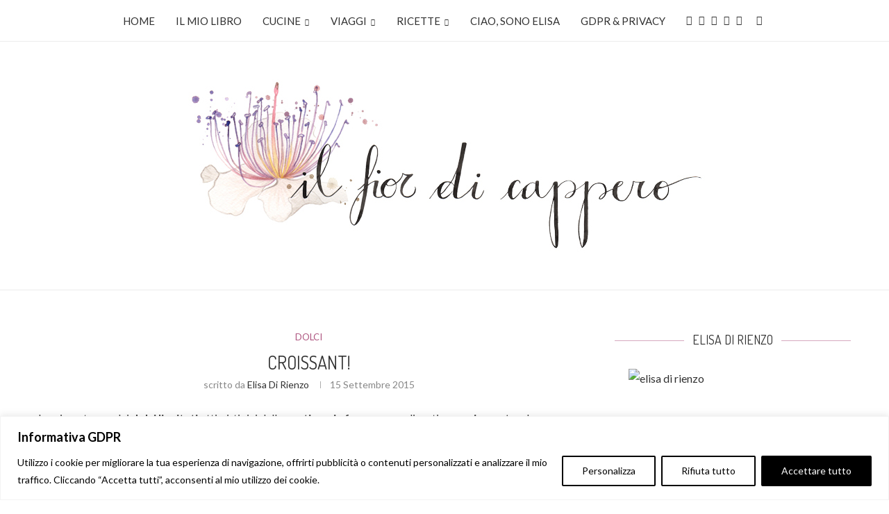

--- FILE ---
content_type: text/html; charset=UTF-8
request_url: https://www.ilfiordicappero.com/2015/09/le-croissant.html
body_size: 90881
content:
<!DOCTYPE html>
<html lang="it-IT" prefix="og: https://ogp.me/ns#">
<head>
    <meta charset="UTF-8">
    <meta http-equiv="X-UA-Compatible" content="IE=edge">
    <meta name="viewport" content="width=device-width, initial-scale=1">
    <link rel="profile" href="https://gmpg.org/xfn/11"/>
    <link rel="alternate" type="application/rss+xml" title="Il Fior di Cappero RSS Feed"
          href="https://www.ilfiordicappero.com/feed"/>
    <link rel="alternate" type="application/atom+xml" title="Il Fior di Cappero Atom Feed"
          href="https://www.ilfiordicappero.com/feed/atom"/>
    <link rel="pingback" href="https://www.ilfiordicappero.com/xmlrpc.php"/>
    <!--[if lt IE 9]>
	<script src="https://www.ilfiordicappero.com/wp-content/themes/soledad/js/html5.js"></script>
	<![endif]-->
	<link rel='preconnect' href='https://fonts.googleapis.com' />
<link rel='preconnect' href='https://fonts.gstatic.com' />
<meta http-equiv='x-dns-prefetch-control' content='on'>
<link rel='dns-prefetch' href='//fonts.googleapis.com' />
<link rel='dns-prefetch' href='//fonts.gstatic.com' />
<link rel='dns-prefetch' href='//s.gravatar.com' />
<link rel='dns-prefetch' href='//www.google-analytics.com' />
	<style>img:is([sizes="auto" i], [sizes^="auto," i]) { contain-intrinsic-size: 3000px 1500px }</style>
	
<!-- Ottimizzazione per i motori di ricerca di Rank Math - https://rankmath.com/ -->
<title>Croissant! - Il Fior di Cappero</title>
<meta name="description" content="Realizzare un ottimo croissant nella proprio cucina è assolutamente fattibile! qui tutte le indicazioni per una colazione indimenticabile!"/>
<meta name="robots" content="follow, index, max-snippet:-1, max-video-preview:-1, max-image-preview:large"/>
<link rel="canonical" href="https://www.ilfiordicappero.com/2015/09/le-croissant.html" />
<meta property="og:locale" content="it_IT" />
<meta property="og:type" content="article" />
<meta property="og:title" content="Croissant! - Il Fior di Cappero" />
<meta property="og:description" content="Realizzare un ottimo croissant nella proprio cucina è assolutamente fattibile! qui tutte le indicazioni per una colazione indimenticabile!" />
<meta property="og:url" content="https://www.ilfiordicappero.com/2015/09/le-croissant.html" />
<meta property="og:site_name" content="Il Fior di Cappero" />
<meta property="article:tag" content="colazione" />
<meta property="article:tag" content="design &amp; food" />
<meta property="article:tag" content="dolci lievitati" />
<meta property="article:tag" content="marmellate" />
<meta property="article:tag" content="preparazioni base" />
<meta property="article:section" content="DOLCI" />
<meta property="og:updated_time" content="2023-10-23T11:03:06+02:00" />
<meta property="og:image" content="https://www.ilfiordicappero.com/wp-content/uploads/2015/09/croissant-1.jpg" />
<meta property="og:image:secure_url" content="https://www.ilfiordicappero.com/wp-content/uploads/2015/09/croissant-1.jpg" />
<meta property="og:image:width" content="700" />
<meta property="og:image:height" content="465" />
<meta property="og:image:alt" content="croissant alla marmellata" />
<meta property="og:image:type" content="image/jpeg" />
<meta property="article:published_time" content="2015-09-15T08:44:44+02:00" />
<meta property="article:modified_time" content="2023-10-23T11:03:06+02:00" />
<meta name="twitter:card" content="summary_large_image" />
<meta name="twitter:title" content="Croissant! - Il Fior di Cappero" />
<meta name="twitter:description" content="Realizzare un ottimo croissant nella proprio cucina è assolutamente fattibile! qui tutte le indicazioni per una colazione indimenticabile!" />
<meta name="twitter:image" content="https://www.ilfiordicappero.com/wp-content/uploads/2015/09/croissant-1.jpg" />
<meta name="twitter:label1" content="Scritto da" />
<meta name="twitter:data1" content="Elisa Di Rienzo" />
<meta name="twitter:label2" content="Tempo di lettura" />
<meta name="twitter:data2" content="8 minuti" />
<script type="application/ld+json" class="rank-math-schema">{"@context":"https://schema.org","@graph":[{"@type":["Person","Organization"],"@id":"https://www.ilfiordicappero.com/#person","name":"Admin","logo":{"@type":"ImageObject","@id":"https://www.ilfiordicappero.com/#logo","url":"http://www.ilfiordicappero.com/wp-content/uploads/2017/02/fiore-e-lettering.jpg","contentUrl":"http://www.ilfiordicappero.com/wp-content/uploads/2017/02/fiore-e-lettering.jpg","caption":"Il Fior di Cappero","inLanguage":"it-IT","width":"454","height":"454"},"image":{"@type":"ImageObject","@id":"https://www.ilfiordicappero.com/#logo","url":"http://www.ilfiordicappero.com/wp-content/uploads/2017/02/fiore-e-lettering.jpg","contentUrl":"http://www.ilfiordicappero.com/wp-content/uploads/2017/02/fiore-e-lettering.jpg","caption":"Il Fior di Cappero","inLanguage":"it-IT","width":"454","height":"454"}},{"@type":"WebSite","@id":"https://www.ilfiordicappero.com/#website","url":"https://www.ilfiordicappero.com","name":"Il Fior di Cappero","publisher":{"@id":"https://www.ilfiordicappero.com/#person"},"inLanguage":"it-IT"},{"@type":"ImageObject","@id":"https://www.ilfiordicappero.com/wp-content/uploads/2015/09/croissant-1.jpg","url":"https://www.ilfiordicappero.com/wp-content/uploads/2015/09/croissant-1.jpg","width":"700","height":"465","caption":"croissant alla marmellata","inLanguage":"it-IT"},{"@type":"BreadcrumbList","@id":"https://www.ilfiordicappero.com/2015/09/le-croissant.html#breadcrumb","itemListElement":[{"@type":"ListItem","position":"1","item":{"@id":"http://www.ilfiordicappero.com","name":"Home"}},{"@type":"ListItem","position":"2","item":{"@id":"https://www.ilfiordicappero.com/2015/09/le-croissant.html","name":"Croissant!"}}]},{"@type":"WebPage","@id":"https://www.ilfiordicappero.com/2015/09/le-croissant.html#webpage","url":"https://www.ilfiordicappero.com/2015/09/le-croissant.html","name":"Croissant! - Il Fior di Cappero","datePublished":"2015-09-15T08:44:44+02:00","dateModified":"2023-10-23T11:03:06+02:00","isPartOf":{"@id":"https://www.ilfiordicappero.com/#website"},"primaryImageOfPage":{"@id":"https://www.ilfiordicappero.com/wp-content/uploads/2015/09/croissant-1.jpg"},"inLanguage":"it-IT","breadcrumb":{"@id":"https://www.ilfiordicappero.com/2015/09/le-croissant.html#breadcrumb"}},{"@type":"Person","@id":"https://www.ilfiordicappero.com/2015/09/le-croissant.html#author","name":"Elisa Di Rienzo","image":{"@type":"ImageObject","@id":"https://secure.gravatar.com/avatar/1814b101cb8110b7178c672a41a612a0762bd0a391544bf1fb6f31aa7f0a90e9?s=96&amp;r=g","url":"https://secure.gravatar.com/avatar/1814b101cb8110b7178c672a41a612a0762bd0a391544bf1fb6f31aa7f0a90e9?s=96&amp;r=g","caption":"Elisa Di Rienzo","inLanguage":"it-IT"},"sameAs":["http://www.ilfiordicappero.com"]},{"@type":"BlogPosting","headline":"Croissant! - Il Fior di Cappero","keywords":"croissant,croissant fatto in casa","datePublished":"2015-09-15T08:44:44+02:00","dateModified":"2023-10-23T11:03:06+02:00","author":{"@id":"https://www.ilfiordicappero.com/2015/09/le-croissant.html#author","name":"Elisa Di Rienzo"},"publisher":{"@id":"https://www.ilfiordicappero.com/#person"},"description":"Realizzare un ottimo croissant nella proprio cucina \u00e8 assolutamente fattibile! qui tutte le indicazioni per una colazione indimenticabile!","name":"Croissant! - Il Fior di Cappero","@id":"https://www.ilfiordicappero.com/2015/09/le-croissant.html#richSnippet","isPartOf":{"@id":"https://www.ilfiordicappero.com/2015/09/le-croissant.html#webpage"},"image":{"@id":"https://www.ilfiordicappero.com/wp-content/uploads/2015/09/croissant-1.jpg"},"inLanguage":"it-IT","mainEntityOfPage":{"@id":"https://www.ilfiordicappero.com/2015/09/le-croissant.html#webpage"}},{"@type":"Recipe","name":"Croissant","author":{"@type":"Person","name":"Elisa - il fior di cappero"},"datePublished":"2015-09-15T08:44:44+00:00","image":["https://www.ilfiordicappero.com/wp-content/uploads/2015/09/croissant-1-296x197-1.jpg"],"recipeYield":["12","12 croissant"],"recipeIngredient":["400 g farina 00 ((W300-330 meglio, se non possibile W350 -io farina Multicereali))","220 ml latte","40 g burro bavarese ammorbidito a temperatura ambiente","30 g zucchero","4 g lievito di birra disidratato","9 g sale","4 g aceto di vino bianco","200 g burro per sfogliatura"],"recipeInstructions":[{"@type":"HowToSection","name":"Prima lavorazione:","itemListElement":[{"@type":"HowToStep","text":"In una ciotola sciogli lo zucchero ed il sale con il latte e l&#039;aceto. A parte setaccia la farina con il lievito di birra istantaneo.","name":"In una ciotola sciogli lo zucchero ed il sale con il latte e l&#039;aceto. A parte setaccia la farina con il lievito di birra istantaneo.","url":"https://www.ilfiordicappero.com/2015/09/le-croissant.html#wprm-recipe-21265-step-0-0"},{"@type":"HowToStep","text":"Unisci il burro, gli ingredienti liquidi a quelli secchi, fino ad ottenere un impasto grezzo. L&#039;importante \u00e8 che l&#039;impasto non venga lavorato eccessivamente, in modo da evitare di sviluppare la maglia glutinica. Se ci\u00f2 dovesse accadere ti ritroveresti con un impasto troppo forte che si strappa durante la fase della sfogliatura.","name":"Unisci il burro, gli ingredienti liquidi a quelli secchi, fino ad ottenere un impasto grezzo. L&#039;importante \u00e8 che l&#039;impasto non venga lavorato eccessivamente, in modo da evitare di sviluppare la maglia glutinica. Se ci\u00f2 dovesse accadere ti ritroveresti con un impasto troppo forte che si strappa durante la fase della sfogliatura.","url":"https://www.ilfiordicappero.com/2015/09/le-croissant.html#wprm-recipe-21265-step-0-1"},{"@type":"HowToStep","text":"Forma un quadrato e avvolgilo in pellicola alimentare. Fai riposare il panetto in frigo per 6 ore e se noti che l&#039;impasto lievita dopo un paio d&#039;ore sgonfia l&#039;impasto.","name":"Forma un quadrato e avvolgilo in pellicola alimentare. Fai riposare il panetto in frigo per 6 ore e se noti che l&#039;impasto lievita dopo un paio d&#039;ore sgonfia l&#039;impasto.","url":"https://www.ilfiordicappero.com/2015/09/le-croissant.html#wprm-recipe-21265-step-0-2"}]},{"@type":"HowToSection","name":"Seconda lavorazione (dopo 6 ore):","itemListElement":[{"@type":"HowToStep","text":"Poco prima di tirare fuori l&#039;impasto prepara il panetto di burro schiacciandolo tra due fogli di carta da forno con un mattarello e appiattendolo creando un rettangolo (video). Rimetti il panetto di burro nel frigo mentre stendi l&#039;impasto.","name":"Poco prima di tirare fuori l&#039;impasto prepara il panetto di burro schiacciandolo tra due fogli di carta da forno con un mattarello e appiattendolo creando un rettangolo (video). Rimetti il panetto di burro nel frigo mentre stendi l&#039;impasto.","url":"https://www.ilfiordicappero.com/2015/09/le-croissant.html#wprm-recipe-21265-step-1-0"},{"@type":"HowToStep","text":"Stendi l&#039;impasto a circa 6 mm di spessore facendo in modo che sia largo poco pi\u00f9 del panetto di burro e alto due volte l&#039;altezza dello stesso.","name":"Stendi l&#039;impasto a circa 6 mm di spessore facendo in modo che sia largo poco pi\u00f9 del panetto di burro e alto due volte l&#039;altezza dello stesso.","url":"https://www.ilfiordicappero.com/2015/09/le-croissant.html#wprm-recipe-21265-step-1-1"},{"@type":"HowToStep","text":"Metti il burro su una met\u00e0 e richiudi l&#039;altro lembo sopra e procedi con la piega a tre (a differenza di quanto mostrato nel video, dove viene fatta una piega a quattro).","name":"Metti il burro su una met\u00e0 e richiudi l&#039;altro lembo sopra e procedi con la piega a tre (a differenza di quanto mostrato nel video, dove viene fatta una piega a quattro).","url":"https://www.ilfiordicappero.com/2015/09/le-croissant.html#wprm-recipe-21265-step-1-2"},{"@type":"HowToStep","text":"Avvolgi l&#039;impasto in pellicola alimentare e fai riposare in frigorifero circa mezz&#039;ora.","name":"Avvolgi l&#039;impasto in pellicola alimentare e fai riposare in frigorifero circa mezz&#039;ora.","url":"https://www.ilfiordicappero.com/2015/09/le-croissant.html#wprm-recipe-21265-step-1-3"},{"@type":"HowToStep","text":"Stendi il rettangolo, avendo cura che la piega sia alla tua destra, tirandolo ad una lunghezza corrispondente a tre volte il lato corto e fate una piega a tre come mostrato nel video.","name":"Stendi il rettangolo, avendo cura che la piega sia alla tua destra, tirandolo ad una lunghezza corrispondente a tre volte il lato corto e fate una piega a tre come mostrato nel video.","url":"https://www.ilfiordicappero.com/2015/09/le-croissant.html#wprm-recipe-21265-step-1-4"},{"@type":"HowToStep","text":"Avvolgi in pellicola alimentare e fai riposare in frigorifero circa mezz&#039;ora. Ripeti la piega a tre e il riposo in frigo. Se fa eccessivamente caldo fai riposare 15 minuti in frigo e 15 minuti in freezer.","name":"Avvolgi in pellicola alimentare e fai riposare in frigorifero circa mezz&#039;ora. Ripeti la piega a tre e il riposo in frigo. Se fa eccessivamente caldo fai riposare 15 minuti in frigo e 15 minuti in freezer.","url":"https://www.ilfiordicappero.com/2015/09/le-croissant.html#wprm-recipe-21265-step-1-5"}]},{"@type":"HowToSection","name":"Iniziamo a formare i croissant e ultima lievitazione:","itemListElement":[{"@type":"HowToStep","text":"Fuori dal frigo dividi l&#039;impasto in due e stendi le due porzioni ad una dimensione di 26x34 cm e uno spessore di circa 3-4 mm ciascuna. Il piano di lavoro deve essere infarinato a sufficienza, ma non esagerate!","name":"Fuori dal frigo dividi l&#039;impasto in due e stendi le due porzioni ad una dimensione di 26x34 cm e uno spessore di circa 3-4 mm ciascuna. Il piano di lavoro deve essere infarinato a sufficienza, ma non esagerate!","url":"https://www.ilfiordicappero.com/2015/09/le-croissant.html#wprm-recipe-21265-step-2-0"},{"@type":"HowToStep","text":"Sbatti l'impasto sul piano di lavoro due volte, per favorire la sfogliatura, dopodich\u00e9 taglia dei triangoli isosceli dalla base di 11 cm circa.","name":"Sbatti l'impasto sul piano di lavoro due volte, per favorire la sfogliatura, dopodich\u00e9 taglia dei triangoli isosceli dalla base di 11 cm circa.","url":"https://www.ilfiordicappero.com/2015/09/le-croissant.html#wprm-recipe-21265-step-2-1"},{"@type":"HowToStep","text":"Fai riposare i triangoli per 20m in frigo prima della formatura.","name":"Fai riposare i triangoli per 20m in frigo prima della formatura.","url":"https://www.ilfiordicappero.com/2015/09/le-croissant.html#wprm-recipe-21265-step-2-2"},{"@type":"HowToStep","text":"Fuori dal frigo stira leggermente la punta dei triangoli, pratica una piccola incisione in mezzo alla loro base e arrotola con delicatezza i lembi senza premere n\u00e9 stringere troppo l\u00edimpasto.","name":"Fuori dal frigo stira leggermente la punta dei triangoli, pratica una piccola incisione in mezzo alla loro base e arrotola con delicatezza i lembi senza premere n\u00e9 stringere troppo l\u00edimpasto.","url":"https://www.ilfiordicappero.com/2015/09/le-croissant.html#wprm-recipe-21265-step-2-3"},{"@type":"HowToStep","text":"Disponi i croissant su una teglia da forno coperta con carta oleata, spennellali con dell&#039;uovo sbattuto e passato attraverso un colino a maglia fitta muovendo il pennello dal centro del croissant verso l&#039;esterno per evitare che l&#039;uovo faccia attaccare gli strati della sfoglia e coprili con pellicola alimentare e lascia lievitare a temperatura ambiente per circa 2-3 ore: saranno pronti quando tremano un po&#039; come un budino quando la teglia viene leggermente scossa.","name":"Disponi i croissant su una teglia da forno coperta con carta oleata, spennellali con dell&#039;uovo sbattuto e passato attraverso un colino a maglia fitta muovendo il pennello dal centro del croissant verso l&#039;esterno per evitare che l&#039;uovo faccia attaccare gli strati della sfoglia e coprili con pellicola alimentare e lascia lievitare a temperatura ambiente per circa 2-3 ore: saranno pronti quando tremano un po&#039; come un budino quando la teglia viene leggermente scossa.","url":"https://www.ilfiordicappero.com/2015/09/le-croissant.html#wprm-recipe-21265-step-2-4"},{"@type":"HowToStep","text":"Prima di cuocere i croissant spennellali nuovamente con l&#039;uovo sbattuto.","name":"Prima di cuocere i croissant spennellali nuovamente con l&#039;uovo sbattuto.","url":"https://www.ilfiordicappero.com/2015/09/le-croissant.html#wprm-recipe-21265-step-2-5"},{"@type":"HowToStep","text":"Preriscalda il forno a 220\u00b0 C per 5minuti, cuoci per circa 10 minuti dopodich\u00e9 abbassa la temperatura a 200\u00b0C e cuoci ulteriori 1 minuto \u00a0o finch\u00e9 ben dorati.","name":"Preriscalda il forno a 220\u00b0 C per 5minuti, cuoci per circa 10 minuti dopodich\u00e9 abbassa la temperatura a 200\u00b0C e cuoci ulteriori 1 minuto \u00a0o finch\u00e9 ben dorati.","url":"https://www.ilfiordicappero.com/2015/09/le-croissant.html#wprm-recipe-21265-step-2-6"},{"@type":"HowToStep","text":"Fuori dal forno fai raffreddare su una gratella.","name":"Fuori dal forno fai raffreddare su una gratella.","url":"https://www.ilfiordicappero.com/2015/09/le-croissant.html#wprm-recipe-21265-step-2-7"}]}],"recipeCategory":["Dolce"],"recipeCuisine":["Francese"],"@id":"https://www.ilfiordicappero.com/2015/09/le-croissant.html#recipe","mainEntityOfPage":"https://www.ilfiordicappero.com/2015/09/le-croissant.html#webpage","isPartOf":{"@id":"https://www.ilfiordicappero.com/2015/09/le-croissant.html#richSnippet"}}]}</script>
<!-- /Rank Math WordPress SEO plugin -->

<link rel='dns-prefetch' href='//www.googletagmanager.com' />
<link rel='dns-prefetch' href='//fonts.googleapis.com' />
<link rel="alternate" type="application/rss+xml" title="Il Fior di Cappero &raquo; Feed" href="https://www.ilfiordicappero.com/feed" />
<link rel="alternate" type="application/rss+xml" title="Il Fior di Cappero &raquo; Feed dei commenti" href="https://www.ilfiordicappero.com/comments/feed" />
<link rel="alternate" type="application/rss+xml" title="Il Fior di Cappero &raquo; Croissant! Feed dei commenti" href="https://www.ilfiordicappero.com/2015/09/le-croissant.html/feed" />
<script>(()=>{"use strict";const e=[400,500,600,700,800,900],t=e=>`wprm-min-${e}`,n=e=>`wprm-max-${e}`,s=new Set,o="ResizeObserver"in window,r=o?new ResizeObserver((e=>{for(const t of e)c(t.target)})):null,i=.5/(window.devicePixelRatio||1);function c(s){const o=s.getBoundingClientRect().width||0;for(let r=0;r<e.length;r++){const c=e[r],a=o<=c+i;o>c+i?s.classList.add(t(c)):s.classList.remove(t(c)),a?s.classList.add(n(c)):s.classList.remove(n(c))}}function a(e){s.has(e)||(s.add(e),r&&r.observe(e),c(e))}!function(e=document){e.querySelectorAll(".wprm-recipe").forEach(a)}();if(new MutationObserver((e=>{for(const t of e)for(const e of t.addedNodes)e instanceof Element&&(e.matches?.(".wprm-recipe")&&a(e),e.querySelectorAll?.(".wprm-recipe").forEach(a))})).observe(document.documentElement,{childList:!0,subtree:!0}),!o){let e=0;addEventListener("resize",(()=>{e&&cancelAnimationFrame(e),e=requestAnimationFrame((()=>s.forEach(c)))}),{passive:!0})}})();</script><script type="text/javascript">
/* <![CDATA[ */
window._wpemojiSettings = {"baseUrl":"https:\/\/s.w.org\/images\/core\/emoji\/16.0.1\/72x72\/","ext":".png","svgUrl":"https:\/\/s.w.org\/images\/core\/emoji\/16.0.1\/svg\/","svgExt":".svg","source":{"concatemoji":"https:\/\/www.ilfiordicappero.com\/wp-includes\/js\/wp-emoji-release.min.js?ver=6.8.3"}};
/*! This file is auto-generated */
!function(s,n){var o,i,e;function c(e){try{var t={supportTests:e,timestamp:(new Date).valueOf()};sessionStorage.setItem(o,JSON.stringify(t))}catch(e){}}function p(e,t,n){e.clearRect(0,0,e.canvas.width,e.canvas.height),e.fillText(t,0,0);var t=new Uint32Array(e.getImageData(0,0,e.canvas.width,e.canvas.height).data),a=(e.clearRect(0,0,e.canvas.width,e.canvas.height),e.fillText(n,0,0),new Uint32Array(e.getImageData(0,0,e.canvas.width,e.canvas.height).data));return t.every(function(e,t){return e===a[t]})}function u(e,t){e.clearRect(0,0,e.canvas.width,e.canvas.height),e.fillText(t,0,0);for(var n=e.getImageData(16,16,1,1),a=0;a<n.data.length;a++)if(0!==n.data[a])return!1;return!0}function f(e,t,n,a){switch(t){case"flag":return n(e,"\ud83c\udff3\ufe0f\u200d\u26a7\ufe0f","\ud83c\udff3\ufe0f\u200b\u26a7\ufe0f")?!1:!n(e,"\ud83c\udde8\ud83c\uddf6","\ud83c\udde8\u200b\ud83c\uddf6")&&!n(e,"\ud83c\udff4\udb40\udc67\udb40\udc62\udb40\udc65\udb40\udc6e\udb40\udc67\udb40\udc7f","\ud83c\udff4\u200b\udb40\udc67\u200b\udb40\udc62\u200b\udb40\udc65\u200b\udb40\udc6e\u200b\udb40\udc67\u200b\udb40\udc7f");case"emoji":return!a(e,"\ud83e\udedf")}return!1}function g(e,t,n,a){var r="undefined"!=typeof WorkerGlobalScope&&self instanceof WorkerGlobalScope?new OffscreenCanvas(300,150):s.createElement("canvas"),o=r.getContext("2d",{willReadFrequently:!0}),i=(o.textBaseline="top",o.font="600 32px Arial",{});return e.forEach(function(e){i[e]=t(o,e,n,a)}),i}function t(e){var t=s.createElement("script");t.src=e,t.defer=!0,s.head.appendChild(t)}"undefined"!=typeof Promise&&(o="wpEmojiSettingsSupports",i=["flag","emoji"],n.supports={everything:!0,everythingExceptFlag:!0},e=new Promise(function(e){s.addEventListener("DOMContentLoaded",e,{once:!0})}),new Promise(function(t){var n=function(){try{var e=JSON.parse(sessionStorage.getItem(o));if("object"==typeof e&&"number"==typeof e.timestamp&&(new Date).valueOf()<e.timestamp+604800&&"object"==typeof e.supportTests)return e.supportTests}catch(e){}return null}();if(!n){if("undefined"!=typeof Worker&&"undefined"!=typeof OffscreenCanvas&&"undefined"!=typeof URL&&URL.createObjectURL&&"undefined"!=typeof Blob)try{var e="postMessage("+g.toString()+"("+[JSON.stringify(i),f.toString(),p.toString(),u.toString()].join(",")+"));",a=new Blob([e],{type:"text/javascript"}),r=new Worker(URL.createObjectURL(a),{name:"wpTestEmojiSupports"});return void(r.onmessage=function(e){c(n=e.data),r.terminate(),t(n)})}catch(e){}c(n=g(i,f,p,u))}t(n)}).then(function(e){for(var t in e)n.supports[t]=e[t],n.supports.everything=n.supports.everything&&n.supports[t],"flag"!==t&&(n.supports.everythingExceptFlag=n.supports.everythingExceptFlag&&n.supports[t]);n.supports.everythingExceptFlag=n.supports.everythingExceptFlag&&!n.supports.flag,n.DOMReady=!1,n.readyCallback=function(){n.DOMReady=!0}}).then(function(){return e}).then(function(){var e;n.supports.everything||(n.readyCallback(),(e=n.source||{}).concatemoji?t(e.concatemoji):e.wpemoji&&e.twemoji&&(t(e.twemoji),t(e.wpemoji)))}))}((window,document),window._wpemojiSettings);
/* ]]> */
</script>
<link rel='stylesheet' id='penci-folding-css' href='https://www.ilfiordicappero.com/wp-content/themes/soledad/inc/elementor/assets/css/fold.css?ver=8.7.0' type='text/css' media='all' />
<style id='wp-emoji-styles-inline-css' type='text/css'>

	img.wp-smiley, img.emoji {
		display: inline !important;
		border: none !important;
		box-shadow: none !important;
		height: 1em !important;
		width: 1em !important;
		margin: 0 0.07em !important;
		vertical-align: -0.1em !important;
		background: none !important;
		padding: 0 !important;
	}
</style>
<link rel='stylesheet' id='wp-block-library-css' href='https://www.ilfiordicappero.com/wp-includes/css/dist/block-library/style.min.css?ver=6.8.3' type='text/css' media='all' />
<style id='wp-block-library-theme-inline-css' type='text/css'>
.wp-block-audio :where(figcaption){color:#555;font-size:13px;text-align:center}.is-dark-theme .wp-block-audio :where(figcaption){color:#ffffffa6}.wp-block-audio{margin:0 0 1em}.wp-block-code{border:1px solid #ccc;border-radius:4px;font-family:Menlo,Consolas,monaco,monospace;padding:.8em 1em}.wp-block-embed :where(figcaption){color:#555;font-size:13px;text-align:center}.is-dark-theme .wp-block-embed :where(figcaption){color:#ffffffa6}.wp-block-embed{margin:0 0 1em}.blocks-gallery-caption{color:#555;font-size:13px;text-align:center}.is-dark-theme .blocks-gallery-caption{color:#ffffffa6}:root :where(.wp-block-image figcaption){color:#555;font-size:13px;text-align:center}.is-dark-theme :root :where(.wp-block-image figcaption){color:#ffffffa6}.wp-block-image{margin:0 0 1em}.wp-block-pullquote{border-bottom:4px solid;border-top:4px solid;color:currentColor;margin-bottom:1.75em}.wp-block-pullquote cite,.wp-block-pullquote footer,.wp-block-pullquote__citation{color:currentColor;font-size:.8125em;font-style:normal;text-transform:uppercase}.wp-block-quote{border-left:.25em solid;margin:0 0 1.75em;padding-left:1em}.wp-block-quote cite,.wp-block-quote footer{color:currentColor;font-size:.8125em;font-style:normal;position:relative}.wp-block-quote:where(.has-text-align-right){border-left:none;border-right:.25em solid;padding-left:0;padding-right:1em}.wp-block-quote:where(.has-text-align-center){border:none;padding-left:0}.wp-block-quote.is-large,.wp-block-quote.is-style-large,.wp-block-quote:where(.is-style-plain){border:none}.wp-block-search .wp-block-search__label{font-weight:700}.wp-block-search__button{border:1px solid #ccc;padding:.375em .625em}:where(.wp-block-group.has-background){padding:1.25em 2.375em}.wp-block-separator.has-css-opacity{opacity:.4}.wp-block-separator{border:none;border-bottom:2px solid;margin-left:auto;margin-right:auto}.wp-block-separator.has-alpha-channel-opacity{opacity:1}.wp-block-separator:not(.is-style-wide):not(.is-style-dots){width:100px}.wp-block-separator.has-background:not(.is-style-dots){border-bottom:none;height:1px}.wp-block-separator.has-background:not(.is-style-wide):not(.is-style-dots){height:2px}.wp-block-table{margin:0 0 1em}.wp-block-table td,.wp-block-table th{word-break:normal}.wp-block-table :where(figcaption){color:#555;font-size:13px;text-align:center}.is-dark-theme .wp-block-table :where(figcaption){color:#ffffffa6}.wp-block-video :where(figcaption){color:#555;font-size:13px;text-align:center}.is-dark-theme .wp-block-video :where(figcaption){color:#ffffffa6}.wp-block-video{margin:0 0 1em}:root :where(.wp-block-template-part.has-background){margin-bottom:0;margin-top:0;padding:1.25em 2.375em}
</style>
<style id='classic-theme-styles-inline-css' type='text/css'>
/*! This file is auto-generated */
.wp-block-button__link{color:#fff;background-color:#32373c;border-radius:9999px;box-shadow:none;text-decoration:none;padding:calc(.667em + 2px) calc(1.333em + 2px);font-size:1.125em}.wp-block-file__button{background:#32373c;color:#fff;text-decoration:none}
</style>
<style id='block-soledad-style-inline-css' type='text/css'>
.pchead-e-block{--pcborder-cl:#dedede;--pcaccent-cl:#6eb48c}.heading1-style-1>h1,.heading1-style-2>h1,.heading2-style-1>h2,.heading2-style-2>h2,.heading3-style-1>h3,.heading3-style-2>h3,.heading4-style-1>h4,.heading4-style-2>h4,.heading5-style-1>h5,.heading5-style-2>h5{padding-bottom:8px;border-bottom:1px solid var(--pcborder-cl);overflow:hidden}.heading1-style-2>h1,.heading2-style-2>h2,.heading3-style-2>h3,.heading4-style-2>h4,.heading5-style-2>h5{border-bottom-width:0;position:relative}.heading1-style-2>h1:before,.heading2-style-2>h2:before,.heading3-style-2>h3:before,.heading4-style-2>h4:before,.heading5-style-2>h5:before{content:'';width:50px;height:2px;bottom:0;left:0;z-index:2;background:var(--pcaccent-cl);position:absolute}.heading1-style-2>h1:after,.heading2-style-2>h2:after,.heading3-style-2>h3:after,.heading4-style-2>h4:after,.heading5-style-2>h5:after{content:'';width:100%;height:2px;bottom:0;left:20px;z-index:1;background:var(--pcborder-cl);position:absolute}.heading1-style-3>h1,.heading1-style-4>h1,.heading2-style-3>h2,.heading2-style-4>h2,.heading3-style-3>h3,.heading3-style-4>h3,.heading4-style-3>h4,.heading4-style-4>h4,.heading5-style-3>h5,.heading5-style-4>h5{position:relative;padding-left:20px}.heading1-style-3>h1:before,.heading1-style-4>h1:before,.heading2-style-3>h2:before,.heading2-style-4>h2:before,.heading3-style-3>h3:before,.heading3-style-4>h3:before,.heading4-style-3>h4:before,.heading4-style-4>h4:before,.heading5-style-3>h5:before,.heading5-style-4>h5:before{width:10px;height:100%;content:'';position:absolute;top:0;left:0;bottom:0;background:var(--pcaccent-cl)}.heading1-style-4>h1,.heading2-style-4>h2,.heading3-style-4>h3,.heading4-style-4>h4,.heading5-style-4>h5{padding:10px 20px;background:#f1f1f1}.heading1-style-5>h1,.heading2-style-5>h2,.heading3-style-5>h3,.heading4-style-5>h4,.heading5-style-5>h5{position:relative;z-index:1}.heading1-style-5>h1:before,.heading2-style-5>h2:before,.heading3-style-5>h3:before,.heading4-style-5>h4:before,.heading5-style-5>h5:before{content:"";position:absolute;left:0;bottom:0;width:200px;height:50%;transform:skew(-25deg) translateX(0);background:var(--pcaccent-cl);z-index:-1;opacity:.4}.heading1-style-6>h1,.heading2-style-6>h2,.heading3-style-6>h3,.heading4-style-6>h4,.heading5-style-6>h5{text-decoration:underline;text-underline-offset:2px;text-decoration-thickness:4px;text-decoration-color:var(--pcaccent-cl)}
</style>
<link rel='stylesheet' id='wprm-public-css' href='https://www.ilfiordicappero.com/wp-content/plugins/wp-recipe-maker/dist/public-modern.css?ver=10.3.2' type='text/css' media='all' />
<link rel='stylesheet' id='wp-components-css' href='https://www.ilfiordicappero.com/wp-includes/css/dist/components/style.min.css?ver=6.8.3' type='text/css' media='all' />
<link rel='stylesheet' id='wp-preferences-css' href='https://www.ilfiordicappero.com/wp-includes/css/dist/preferences/style.min.css?ver=6.8.3' type='text/css' media='all' />
<link rel='stylesheet' id='wp-block-editor-css' href='https://www.ilfiordicappero.com/wp-includes/css/dist/block-editor/style.min.css?ver=6.8.3' type='text/css' media='all' />
<link rel='stylesheet' id='wp-reusable-blocks-css' href='https://www.ilfiordicappero.com/wp-includes/css/dist/reusable-blocks/style.min.css?ver=6.8.3' type='text/css' media='all' />
<link rel='stylesheet' id='wp-patterns-css' href='https://www.ilfiordicappero.com/wp-includes/css/dist/patterns/style.min.css?ver=6.8.3' type='text/css' media='all' />
<link rel='stylesheet' id='wp-editor-css' href='https://www.ilfiordicappero.com/wp-includes/css/dist/editor/style.min.css?ver=6.8.3' type='text/css' media='all' />
<link rel='stylesheet' id='gumroad_block-cgb-style-css-css' href='https://www.ilfiordicappero.com/wp-content/plugins/gumroad/dist/blocks.style.build.css?ver=6.8.3' type='text/css' media='all' />
<style id='global-styles-inline-css' type='text/css'>
:root{--wp--preset--aspect-ratio--square: 1;--wp--preset--aspect-ratio--4-3: 4/3;--wp--preset--aspect-ratio--3-4: 3/4;--wp--preset--aspect-ratio--3-2: 3/2;--wp--preset--aspect-ratio--2-3: 2/3;--wp--preset--aspect-ratio--16-9: 16/9;--wp--preset--aspect-ratio--9-16: 9/16;--wp--preset--color--black: #000000;--wp--preset--color--cyan-bluish-gray: #abb8c3;--wp--preset--color--white: #ffffff;--wp--preset--color--pale-pink: #f78da7;--wp--preset--color--vivid-red: #cf2e2e;--wp--preset--color--luminous-vivid-orange: #ff6900;--wp--preset--color--luminous-vivid-amber: #fcb900;--wp--preset--color--light-green-cyan: #7bdcb5;--wp--preset--color--vivid-green-cyan: #00d084;--wp--preset--color--pale-cyan-blue: #8ed1fc;--wp--preset--color--vivid-cyan-blue: #0693e3;--wp--preset--color--vivid-purple: #9b51e0;--wp--preset--gradient--vivid-cyan-blue-to-vivid-purple: linear-gradient(135deg,rgba(6,147,227,1) 0%,rgb(155,81,224) 100%);--wp--preset--gradient--light-green-cyan-to-vivid-green-cyan: linear-gradient(135deg,rgb(122,220,180) 0%,rgb(0,208,130) 100%);--wp--preset--gradient--luminous-vivid-amber-to-luminous-vivid-orange: linear-gradient(135deg,rgba(252,185,0,1) 0%,rgba(255,105,0,1) 100%);--wp--preset--gradient--luminous-vivid-orange-to-vivid-red: linear-gradient(135deg,rgba(255,105,0,1) 0%,rgb(207,46,46) 100%);--wp--preset--gradient--very-light-gray-to-cyan-bluish-gray: linear-gradient(135deg,rgb(238,238,238) 0%,rgb(169,184,195) 100%);--wp--preset--gradient--cool-to-warm-spectrum: linear-gradient(135deg,rgb(74,234,220) 0%,rgb(151,120,209) 20%,rgb(207,42,186) 40%,rgb(238,44,130) 60%,rgb(251,105,98) 80%,rgb(254,248,76) 100%);--wp--preset--gradient--blush-light-purple: linear-gradient(135deg,rgb(255,206,236) 0%,rgb(152,150,240) 100%);--wp--preset--gradient--blush-bordeaux: linear-gradient(135deg,rgb(254,205,165) 0%,rgb(254,45,45) 50%,rgb(107,0,62) 100%);--wp--preset--gradient--luminous-dusk: linear-gradient(135deg,rgb(255,203,112) 0%,rgb(199,81,192) 50%,rgb(65,88,208) 100%);--wp--preset--gradient--pale-ocean: linear-gradient(135deg,rgb(255,245,203) 0%,rgb(182,227,212) 50%,rgb(51,167,181) 100%);--wp--preset--gradient--electric-grass: linear-gradient(135deg,rgb(202,248,128) 0%,rgb(113,206,126) 100%);--wp--preset--gradient--midnight: linear-gradient(135deg,rgb(2,3,129) 0%,rgb(40,116,252) 100%);--wp--preset--font-size--small: 12px;--wp--preset--font-size--medium: 20px;--wp--preset--font-size--large: 32px;--wp--preset--font-size--x-large: 42px;--wp--preset--font-size--normal: 14px;--wp--preset--font-size--huge: 42px;--wp--preset--spacing--20: 0.44rem;--wp--preset--spacing--30: 0.67rem;--wp--preset--spacing--40: 1rem;--wp--preset--spacing--50: 1.5rem;--wp--preset--spacing--60: 2.25rem;--wp--preset--spacing--70: 3.38rem;--wp--preset--spacing--80: 5.06rem;--wp--preset--shadow--natural: 6px 6px 9px rgba(0, 0, 0, 0.2);--wp--preset--shadow--deep: 12px 12px 50px rgba(0, 0, 0, 0.4);--wp--preset--shadow--sharp: 6px 6px 0px rgba(0, 0, 0, 0.2);--wp--preset--shadow--outlined: 6px 6px 0px -3px rgba(255, 255, 255, 1), 6px 6px rgba(0, 0, 0, 1);--wp--preset--shadow--crisp: 6px 6px 0px rgba(0, 0, 0, 1);}:where(.is-layout-flex){gap: 0.5em;}:where(.is-layout-grid){gap: 0.5em;}body .is-layout-flex{display: flex;}.is-layout-flex{flex-wrap: wrap;align-items: center;}.is-layout-flex > :is(*, div){margin: 0;}body .is-layout-grid{display: grid;}.is-layout-grid > :is(*, div){margin: 0;}:where(.wp-block-columns.is-layout-flex){gap: 2em;}:where(.wp-block-columns.is-layout-grid){gap: 2em;}:where(.wp-block-post-template.is-layout-flex){gap: 1.25em;}:where(.wp-block-post-template.is-layout-grid){gap: 1.25em;}.has-black-color{color: var(--wp--preset--color--black) !important;}.has-cyan-bluish-gray-color{color: var(--wp--preset--color--cyan-bluish-gray) !important;}.has-white-color{color: var(--wp--preset--color--white) !important;}.has-pale-pink-color{color: var(--wp--preset--color--pale-pink) !important;}.has-vivid-red-color{color: var(--wp--preset--color--vivid-red) !important;}.has-luminous-vivid-orange-color{color: var(--wp--preset--color--luminous-vivid-orange) !important;}.has-luminous-vivid-amber-color{color: var(--wp--preset--color--luminous-vivid-amber) !important;}.has-light-green-cyan-color{color: var(--wp--preset--color--light-green-cyan) !important;}.has-vivid-green-cyan-color{color: var(--wp--preset--color--vivid-green-cyan) !important;}.has-pale-cyan-blue-color{color: var(--wp--preset--color--pale-cyan-blue) !important;}.has-vivid-cyan-blue-color{color: var(--wp--preset--color--vivid-cyan-blue) !important;}.has-vivid-purple-color{color: var(--wp--preset--color--vivid-purple) !important;}.has-black-background-color{background-color: var(--wp--preset--color--black) !important;}.has-cyan-bluish-gray-background-color{background-color: var(--wp--preset--color--cyan-bluish-gray) !important;}.has-white-background-color{background-color: var(--wp--preset--color--white) !important;}.has-pale-pink-background-color{background-color: var(--wp--preset--color--pale-pink) !important;}.has-vivid-red-background-color{background-color: var(--wp--preset--color--vivid-red) !important;}.has-luminous-vivid-orange-background-color{background-color: var(--wp--preset--color--luminous-vivid-orange) !important;}.has-luminous-vivid-amber-background-color{background-color: var(--wp--preset--color--luminous-vivid-amber) !important;}.has-light-green-cyan-background-color{background-color: var(--wp--preset--color--light-green-cyan) !important;}.has-vivid-green-cyan-background-color{background-color: var(--wp--preset--color--vivid-green-cyan) !important;}.has-pale-cyan-blue-background-color{background-color: var(--wp--preset--color--pale-cyan-blue) !important;}.has-vivid-cyan-blue-background-color{background-color: var(--wp--preset--color--vivid-cyan-blue) !important;}.has-vivid-purple-background-color{background-color: var(--wp--preset--color--vivid-purple) !important;}.has-black-border-color{border-color: var(--wp--preset--color--black) !important;}.has-cyan-bluish-gray-border-color{border-color: var(--wp--preset--color--cyan-bluish-gray) !important;}.has-white-border-color{border-color: var(--wp--preset--color--white) !important;}.has-pale-pink-border-color{border-color: var(--wp--preset--color--pale-pink) !important;}.has-vivid-red-border-color{border-color: var(--wp--preset--color--vivid-red) !important;}.has-luminous-vivid-orange-border-color{border-color: var(--wp--preset--color--luminous-vivid-orange) !important;}.has-luminous-vivid-amber-border-color{border-color: var(--wp--preset--color--luminous-vivid-amber) !important;}.has-light-green-cyan-border-color{border-color: var(--wp--preset--color--light-green-cyan) !important;}.has-vivid-green-cyan-border-color{border-color: var(--wp--preset--color--vivid-green-cyan) !important;}.has-pale-cyan-blue-border-color{border-color: var(--wp--preset--color--pale-cyan-blue) !important;}.has-vivid-cyan-blue-border-color{border-color: var(--wp--preset--color--vivid-cyan-blue) !important;}.has-vivid-purple-border-color{border-color: var(--wp--preset--color--vivid-purple) !important;}.has-vivid-cyan-blue-to-vivid-purple-gradient-background{background: var(--wp--preset--gradient--vivid-cyan-blue-to-vivid-purple) !important;}.has-light-green-cyan-to-vivid-green-cyan-gradient-background{background: var(--wp--preset--gradient--light-green-cyan-to-vivid-green-cyan) !important;}.has-luminous-vivid-amber-to-luminous-vivid-orange-gradient-background{background: var(--wp--preset--gradient--luminous-vivid-amber-to-luminous-vivid-orange) !important;}.has-luminous-vivid-orange-to-vivid-red-gradient-background{background: var(--wp--preset--gradient--luminous-vivid-orange-to-vivid-red) !important;}.has-very-light-gray-to-cyan-bluish-gray-gradient-background{background: var(--wp--preset--gradient--very-light-gray-to-cyan-bluish-gray) !important;}.has-cool-to-warm-spectrum-gradient-background{background: var(--wp--preset--gradient--cool-to-warm-spectrum) !important;}.has-blush-light-purple-gradient-background{background: var(--wp--preset--gradient--blush-light-purple) !important;}.has-blush-bordeaux-gradient-background{background: var(--wp--preset--gradient--blush-bordeaux) !important;}.has-luminous-dusk-gradient-background{background: var(--wp--preset--gradient--luminous-dusk) !important;}.has-pale-ocean-gradient-background{background: var(--wp--preset--gradient--pale-ocean) !important;}.has-electric-grass-gradient-background{background: var(--wp--preset--gradient--electric-grass) !important;}.has-midnight-gradient-background{background: var(--wp--preset--gradient--midnight) !important;}.has-small-font-size{font-size: var(--wp--preset--font-size--small) !important;}.has-medium-font-size{font-size: var(--wp--preset--font-size--medium) !important;}.has-large-font-size{font-size: var(--wp--preset--font-size--large) !important;}.has-x-large-font-size{font-size: var(--wp--preset--font-size--x-large) !important;}
:where(.wp-block-post-template.is-layout-flex){gap: 1.25em;}:where(.wp-block-post-template.is-layout-grid){gap: 1.25em;}
:where(.wp-block-columns.is-layout-flex){gap: 2em;}:where(.wp-block-columns.is-layout-grid){gap: 2em;}
:root :where(.wp-block-pullquote){font-size: 1.5em;line-height: 1.6;}
</style>
<link rel='stylesheet' id='contact-form-7-css' href='https://www.ilfiordicappero.com/wp-content/plugins/contact-form-7/includes/css/styles.css?ver=6.1.4' type='text/css' media='all' />
<link rel='stylesheet' id='ACT_css-css' href='https://www.ilfiordicappero.com/wp-content/plugins/list-all-posts-by-authors-nested-categories-and-titles/ACT.css?ver=6.8.3' type='text/css' media='all' />
<link rel='stylesheet' id='penci-review-css' href='https://www.ilfiordicappero.com/wp-content/plugins/penci-review/css/style.css?ver=3.4' type='text/css' media='all' />
<link rel='stylesheet' id='penci-oswald-css' href='//fonts.googleapis.com/css?family=Oswald%3A400&#038;display=swap&#038;ver=6.8.3' type='text/css' media='all' />
<link rel='stylesheet' id='rs-plugin-settings-css' href='https://www.ilfiordicappero.com/wp-content/plugins/revslider/public/assets/css/rs6.css?ver=6.4.3' type='text/css' media='all' />
<style id='rs-plugin-settings-inline-css' type='text/css'>
#rs-demo-id {}
</style>
<link rel='stylesheet' id='penci-fonts-css' href='https://fonts.googleapis.com/css?family=Dosis%3A300%2C300italic%2C400%2C400italic%2C500%2C500italic%2C700%2C700italic%2C800%2C800italic%7CLato%3A300%2C300italic%2C400%2C400italic%2C500%2C500italic%2C600%2C600italic%2C700%2C700italic%2C800%2C800italic%26subset%3Dlatin%2Ccyrillic%2Ccyrillic-ext%2Cgreek%2Cgreek-ext%2Clatin-ext&#038;display=swap&#038;ver=8.7.0' type='text/css' media='' />
<link rel='stylesheet' id='penci-main-style-css' href='https://www.ilfiordicappero.com/wp-content/themes/soledad/main.css?ver=8.7.0' type='text/css' media='all' />
<link rel='stylesheet' id='penci-swiper-bundle-css' href='https://www.ilfiordicappero.com/wp-content/themes/soledad/css/swiper-bundle.min.css?ver=8.7.0' type='text/css' media='all' />
<link rel='stylesheet' id='penci-font-awesomeold-css' href='https://www.ilfiordicappero.com/wp-content/themes/soledad/css/font-awesome.4.7.0.swap.min.css?ver=4.7.0' type='text/css' media='all' />
<link rel='stylesheet' id='penci_icon-css' href='https://www.ilfiordicappero.com/wp-content/themes/soledad/css/penci-icon.css?ver=8.7.0' type='text/css' media='all' />
<link rel='stylesheet' id='penci_style-css' href='https://www.ilfiordicappero.com/wp-content/themes/soledad-child/style.css?ver=8.7.0' type='text/css' media='all' />
<link rel='stylesheet' id='penci_social_counter-css' href='https://www.ilfiordicappero.com/wp-content/themes/soledad/css/social-counter.css?ver=8.7.0' type='text/css' media='all' />
<link rel='stylesheet' id='elementor-icons-css' href='https://www.ilfiordicappero.com/wp-content/plugins/elementor/assets/lib/eicons/css/elementor-icons.min.css?ver=5.46.0' type='text/css' media='all' />
<link rel='stylesheet' id='elementor-frontend-css' href='https://www.ilfiordicappero.com/wp-content/plugins/elementor/assets/css/frontend.min.css?ver=3.34.2' type='text/css' media='all' />
<link rel='stylesheet' id='elementor-post-32048-css' href='https://www.ilfiordicappero.com/wp-content/uploads/elementor/css/post-32048.css?ver=1768997005' type='text/css' media='all' />
<link rel='stylesheet' id='penci-recipe-css-css' href='https://www.ilfiordicappero.com/wp-content/plugins/penci-recipe/css/recipe.css?ver=4.1' type='text/css' media='all' />
<link rel='stylesheet' id='penci-soledad-parent-style-css' href='https://www.ilfiordicappero.com/wp-content/themes/soledad/style.css?ver=6.8.3' type='text/css' media='all' />
<link rel='stylesheet' id='elementor-gf-local-roboto-css' href='https://www.ilfiordicappero.com/wp-content/uploads/elementor/google-fonts/css/roboto.css?ver=1742256118' type='text/css' media='all' />
<link rel='stylesheet' id='elementor-gf-local-robotoslab-css' href='https://www.ilfiordicappero.com/wp-content/uploads/elementor/google-fonts/css/robotoslab.css?ver=1742256121' type='text/css' media='all' />
<!--n2css--><!--n2js--><script type="text/javascript" id="cookie-law-info-js-extra">
/* <![CDATA[ */
var _ckyConfig = {"_ipData":[],"_assetsURL":"https:\/\/www.ilfiordicappero.com\/wp-content\/plugins\/cookie-law-info\/lite\/frontend\/images\/","_publicURL":"https:\/\/www.ilfiordicappero.com","_expiry":"365","_categories":[{"name":"Necessaria","slug":"necessary","isNecessary":true,"ccpaDoNotSell":true,"cookies":[],"active":true,"defaultConsent":{"gdpr":true,"ccpa":true}},{"name":"Funzionale","slug":"functional","isNecessary":false,"ccpaDoNotSell":true,"cookies":[],"active":true,"defaultConsent":{"gdpr":false,"ccpa":false}},{"name":"Analitica","slug":"analytics","isNecessary":false,"ccpaDoNotSell":true,"cookies":[],"active":true,"defaultConsent":{"gdpr":false,"ccpa":false}},{"name":"Prestazioni","slug":"performance","isNecessary":false,"ccpaDoNotSell":true,"cookies":[],"active":true,"defaultConsent":{"gdpr":false,"ccpa":false}},{"name":"Pubblicitari","slug":"advertisement","isNecessary":false,"ccpaDoNotSell":true,"cookies":[],"active":true,"defaultConsent":{"gdpr":false,"ccpa":false}}],"_activeLaw":"gdpr","_rootDomain":"","_block":"1","_showBanner":"1","_bannerConfig":{"settings":{"type":"banner","preferenceCenterType":"popup","position":"bottom","applicableLaw":"gdpr"},"behaviours":{"reloadBannerOnAccept":false,"loadAnalyticsByDefault":false,"animations":{"onLoad":"animate","onHide":"sticky"}},"config":{"revisitConsent":{"status":true,"tag":"revisit-consent","position":"bottom-left","meta":{"url":"#"},"styles":{"background-color":"#000000"},"elements":{"title":{"type":"text","tag":"revisit-consent-title","status":true,"styles":{"color":"#0056a7"}}}},"preferenceCenter":{"toggle":{"status":true,"tag":"detail-category-toggle","type":"toggle","states":{"active":{"styles":{"background-color":"#1863DC"}},"inactive":{"styles":{"background-color":"#D0D5D2"}}}}},"categoryPreview":{"status":false,"toggle":{"status":true,"tag":"detail-category-preview-toggle","type":"toggle","states":{"active":{"styles":{"background-color":"#1863DC"}},"inactive":{"styles":{"background-color":"#D0D5D2"}}}}},"videoPlaceholder":{"status":true,"styles":{"background-color":"#000000","border-color":"#000000","color":"#ffffff"}},"readMore":{"status":false,"tag":"readmore-button","type":"link","meta":{"noFollow":true,"newTab":true},"styles":{"color":"#000000","background-color":"transparent","border-color":"transparent"}},"showMore":{"status":true,"tag":"show-desc-button","type":"button","styles":{"color":"#1863DC"}},"showLess":{"status":true,"tag":"hide-desc-button","type":"button","styles":{"color":"#1863DC"}},"alwaysActive":{"status":true,"tag":"always-active","styles":{"color":"#008000"}},"manualLinks":{"status":true,"tag":"manual-links","type":"link","styles":{"color":"#1863DC"}},"auditTable":{"status":true},"optOption":{"status":true,"toggle":{"status":true,"tag":"optout-option-toggle","type":"toggle","states":{"active":{"styles":{"background-color":"#1863dc"}},"inactive":{"styles":{"background-color":"#FFFFFF"}}}}}}},"_version":"3.3.8","_logConsent":"1","_tags":[{"tag":"accept-button","styles":{"color":"#FFFFFF","background-color":"#000000","border-color":"#000000"}},{"tag":"reject-button","styles":{"color":"#000000","background-color":"transparent","border-color":"#000000"}},{"tag":"settings-button","styles":{"color":"#000000","background-color":"transparent","border-color":"#000000"}},{"tag":"readmore-button","styles":{"color":"#000000","background-color":"transparent","border-color":"transparent"}},{"tag":"donotsell-button","styles":{"color":"#1863DC","background-color":"transparent","border-color":"transparent"}},{"tag":"show-desc-button","styles":{"color":"#1863DC"}},{"tag":"hide-desc-button","styles":{"color":"#1863DC"}},{"tag":"cky-always-active","styles":[]},{"tag":"cky-link","styles":[]},{"tag":"accept-button","styles":{"color":"#FFFFFF","background-color":"#000000","border-color":"#000000"}},{"tag":"revisit-consent","styles":{"background-color":"#000000"}}],"_shortCodes":[{"key":"cky_readmore","content":"<a href=\"https:\/\/www.iubenda.com\/privacy-policy\/23852013\" class=\"cky-policy\" aria-label=\"Politica sui cookie\" target=\"_blank\" rel=\"noopener\" data-cky-tag=\"readmore-button\">Politica sui cookie<\/a>","tag":"readmore-button","status":false,"attributes":{"rel":"nofollow","target":"_blank"}},{"key":"cky_show_desc","content":"<button class=\"cky-show-desc-btn\" data-cky-tag=\"show-desc-button\" aria-label=\"Mostra di pi\u00f9\">Mostra di pi\u00f9<\/button>","tag":"show-desc-button","status":true,"attributes":[]},{"key":"cky_hide_desc","content":"<button class=\"cky-show-desc-btn\" data-cky-tag=\"hide-desc-button\" aria-label=\"Mostra meno\">Mostra meno<\/button>","tag":"hide-desc-button","status":true,"attributes":[]},{"key":"cky_optout_show_desc","content":"[cky_optout_show_desc]","tag":"optout-show-desc-button","status":true,"attributes":[]},{"key":"cky_optout_hide_desc","content":"[cky_optout_hide_desc]","tag":"optout-hide-desc-button","status":true,"attributes":[]},{"key":"cky_category_toggle_label","content":"[cky_{{status}}_category_label] [cky_preference_{{category_slug}}_title]","tag":"","status":true,"attributes":[]},{"key":"cky_enable_category_label","content":"Abilitare","tag":"","status":true,"attributes":[]},{"key":"cky_disable_category_label","content":"Disattivare","tag":"","status":true,"attributes":[]},{"key":"cky_video_placeholder","content":"<div class=\"video-placeholder-normal\" data-cky-tag=\"video-placeholder\" id=\"[UNIQUEID]\"><p class=\"video-placeholder-text-normal\" data-cky-tag=\"placeholder-title\">Si prega di accettare il consenso ai cookie<\/p><\/div>","tag":"","status":true,"attributes":[]},{"key":"cky_enable_optout_label","content":"Abilitare","tag":"","status":true,"attributes":[]},{"key":"cky_disable_optout_label","content":"Disattivare","tag":"","status":true,"attributes":[]},{"key":"cky_optout_toggle_label","content":"[cky_{{status}}_optout_label] [cky_optout_option_title]","tag":"","status":true,"attributes":[]},{"key":"cky_optout_option_title","content":"Non vendere o condividere i miei dati personali","tag":"","status":true,"attributes":[]},{"key":"cky_optout_close_label","content":"Vicino","tag":"","status":true,"attributes":[]},{"key":"cky_preference_close_label","content":"Vicino","tag":"","status":true,"attributes":[]}],"_rtl":"","_language":"it","_providersToBlock":[]};
var _ckyStyles = {"css":".cky-overlay{background: #000000; opacity: 0.4; position: fixed; top: 0; left: 0; width: 100%; height: 100%; z-index: 99999999;}.cky-hide{display: none;}.cky-btn-revisit-wrapper{display: flex; align-items: center; justify-content: center; background: #0056a7; width: 45px; height: 45px; border-radius: 50%; position: fixed; z-index: 999999; cursor: pointer;}.cky-revisit-bottom-left{bottom: 15px; left: 15px;}.cky-revisit-bottom-right{bottom: 15px; right: 15px;}.cky-btn-revisit-wrapper .cky-btn-revisit{display: flex; align-items: center; justify-content: center; background: none; border: none; cursor: pointer; position: relative; margin: 0; padding: 0;}.cky-btn-revisit-wrapper .cky-btn-revisit img{max-width: fit-content; margin: 0; height: 30px; width: 30px;}.cky-revisit-bottom-left:hover::before{content: attr(data-tooltip); position: absolute; background: #4e4b66; color: #ffffff; left: calc(100% + 7px); font-size: 12px; line-height: 16px; width: max-content; padding: 4px 8px; border-radius: 4px;}.cky-revisit-bottom-left:hover::after{position: absolute; content: \"\"; border: 5px solid transparent; left: calc(100% + 2px); border-left-width: 0; border-right-color: #4e4b66;}.cky-revisit-bottom-right:hover::before{content: attr(data-tooltip); position: absolute; background: #4e4b66; color: #ffffff; right: calc(100% + 7px); font-size: 12px; line-height: 16px; width: max-content; padding: 4px 8px; border-radius: 4px;}.cky-revisit-bottom-right:hover::after{position: absolute; content: \"\"; border: 5px solid transparent; right: calc(100% + 2px); border-right-width: 0; border-left-color: #4e4b66;}.cky-revisit-hide{display: none;}.cky-consent-container{position: fixed; width: 100%; box-sizing: border-box; z-index: 9999999;}.cky-consent-container .cky-consent-bar{background: #ffffff; border: 1px solid; padding: 16.5px 24px; box-shadow: 0 -1px 10px 0 #acabab4d;}.cky-banner-bottom{bottom: 0; left: 0;}.cky-banner-top{top: 0; left: 0;}.cky-custom-brand-logo-wrapper .cky-custom-brand-logo{width: 100px; height: auto; margin: 0 0 12px 0;}.cky-notice .cky-title{color: #212121; font-weight: 700; font-size: 18px; line-height: 24px; margin: 0 0 12px 0;}.cky-notice-group{display: flex; justify-content: space-between; align-items: center; font-size: 14px; line-height: 24px; font-weight: 400;}.cky-notice-des *,.cky-preference-content-wrapper *,.cky-accordion-header-des *,.cky-gpc-wrapper .cky-gpc-desc *{font-size: 14px;}.cky-notice-des{color: #212121; font-size: 14px; line-height: 24px; font-weight: 400;}.cky-notice-des img{height: 25px; width: 25px;}.cky-consent-bar .cky-notice-des p,.cky-gpc-wrapper .cky-gpc-desc p,.cky-preference-body-wrapper .cky-preference-content-wrapper p,.cky-accordion-header-wrapper .cky-accordion-header-des p,.cky-cookie-des-table li div:last-child p{color: inherit; margin-top: 0; overflow-wrap: break-word;}.cky-notice-des P:last-child,.cky-preference-content-wrapper p:last-child,.cky-cookie-des-table li div:last-child p:last-child,.cky-gpc-wrapper .cky-gpc-desc p:last-child{margin-bottom: 0;}.cky-notice-des a.cky-policy,.cky-notice-des button.cky-policy{font-size: 14px; color: #1863dc; white-space: nowrap; cursor: pointer; background: transparent; border: 1px solid; text-decoration: underline;}.cky-notice-des button.cky-policy{padding: 0;}.cky-notice-des a.cky-policy:focus-visible,.cky-notice-des button.cky-policy:focus-visible,.cky-preference-content-wrapper .cky-show-desc-btn:focus-visible,.cky-accordion-header .cky-accordion-btn:focus-visible,.cky-preference-header .cky-btn-close:focus-visible,.cky-switch input[type=\"checkbox\"]:focus-visible,.cky-footer-wrapper a:focus-visible,.cky-btn:focus-visible{outline: 2px solid #1863dc; outline-offset: 2px;}.cky-btn:focus:not(:focus-visible),.cky-accordion-header .cky-accordion-btn:focus:not(:focus-visible),.cky-preference-content-wrapper .cky-show-desc-btn:focus:not(:focus-visible),.cky-btn-revisit-wrapper .cky-btn-revisit:focus:not(:focus-visible),.cky-preference-header .cky-btn-close:focus:not(:focus-visible),.cky-consent-bar .cky-banner-btn-close:focus:not(:focus-visible){outline: 0;}button.cky-show-desc-btn:not(:hover):not(:active){color: #1863dc; background: transparent;}button.cky-accordion-btn:not(:hover):not(:active),button.cky-banner-btn-close:not(:hover):not(:active),button.cky-btn-close:not(:hover):not(:active),button.cky-btn-revisit:not(:hover):not(:active){background: transparent;}.cky-consent-bar button:hover,.cky-modal.cky-modal-open button:hover,.cky-consent-bar button:focus,.cky-modal.cky-modal-open button:focus{text-decoration: none;}.cky-notice-btn-wrapper{display: flex; justify-content: center; align-items: center; margin-left: 15px;}.cky-notice-btn-wrapper .cky-btn{text-shadow: none; box-shadow: none;}.cky-btn{font-size: 14px; font-family: inherit; line-height: 24px; padding: 8px 27px; font-weight: 500; margin: 0 8px 0 0; border-radius: 2px; white-space: nowrap; cursor: pointer; text-align: center; text-transform: none; min-height: 0;}.cky-btn:hover{opacity: 0.8;}.cky-btn-customize{color: #1863dc; background: transparent; border: 2px solid #1863dc;}.cky-btn-reject{color: #1863dc; background: transparent; border: 2px solid #1863dc;}.cky-btn-accept{background: #1863dc; color: #ffffff; border: 2px solid #1863dc;}.cky-btn:last-child{margin-right: 0;}@media (max-width: 768px){.cky-notice-group{display: block;}.cky-notice-btn-wrapper{margin-left: 0;}.cky-notice-btn-wrapper .cky-btn{flex: auto; max-width: 100%; margin-top: 10px; white-space: unset;}}@media (max-width: 576px){.cky-notice-btn-wrapper{flex-direction: column;}.cky-custom-brand-logo-wrapper, .cky-notice .cky-title, .cky-notice-des, .cky-notice-btn-wrapper{padding: 0 28px;}.cky-consent-container .cky-consent-bar{padding: 16.5px 0;}.cky-notice-des{max-height: 40vh; overflow-y: scroll;}.cky-notice-btn-wrapper .cky-btn{width: 100%; padding: 8px; margin-right: 0;}.cky-notice-btn-wrapper .cky-btn-accept{order: 1;}.cky-notice-btn-wrapper .cky-btn-reject{order: 3;}.cky-notice-btn-wrapper .cky-btn-customize{order: 2;}}@media (max-width: 425px){.cky-custom-brand-logo-wrapper, .cky-notice .cky-title, .cky-notice-des, .cky-notice-btn-wrapper{padding: 0 24px;}.cky-notice-btn-wrapper{flex-direction: column;}.cky-btn{width: 100%; margin: 10px 0 0 0;}.cky-notice-btn-wrapper .cky-btn-customize{order: 2;}.cky-notice-btn-wrapper .cky-btn-reject{order: 3;}.cky-notice-btn-wrapper .cky-btn-accept{order: 1; margin-top: 16px;}}@media (max-width: 352px){.cky-notice .cky-title{font-size: 16px;}.cky-notice-des *{font-size: 12px;}.cky-notice-des, .cky-btn{font-size: 12px;}}.cky-modal.cky-modal-open{display: flex; visibility: visible; -webkit-transform: translate(-50%, -50%); -moz-transform: translate(-50%, -50%); -ms-transform: translate(-50%, -50%); -o-transform: translate(-50%, -50%); transform: translate(-50%, -50%); top: 50%; left: 50%; transition: all 1s ease;}.cky-modal{box-shadow: 0 32px 68px rgba(0, 0, 0, 0.3); margin: 0 auto; position: fixed; max-width: 100%; background: #ffffff; top: 50%; box-sizing: border-box; border-radius: 6px; z-index: 999999999; color: #212121; -webkit-transform: translate(-50%, 100%); -moz-transform: translate(-50%, 100%); -ms-transform: translate(-50%, 100%); -o-transform: translate(-50%, 100%); transform: translate(-50%, 100%); visibility: hidden; transition: all 0s ease;}.cky-preference-center{max-height: 79vh; overflow: hidden; width: 845px; overflow: hidden; flex: 1 1 0; display: flex; flex-direction: column; border-radius: 6px;}.cky-preference-header{display: flex; align-items: center; justify-content: space-between; padding: 22px 24px; border-bottom: 1px solid;}.cky-preference-header .cky-preference-title{font-size: 18px; font-weight: 700; line-height: 24px;}.cky-preference-header .cky-btn-close{margin: 0; cursor: pointer; vertical-align: middle; padding: 0; background: none; border: none; width: auto; height: auto; min-height: 0; line-height: 0; text-shadow: none; box-shadow: none;}.cky-preference-header .cky-btn-close img{margin: 0; height: 10px; width: 10px;}.cky-preference-body-wrapper{padding: 0 24px; flex: 1; overflow: auto; box-sizing: border-box;}.cky-preference-content-wrapper,.cky-gpc-wrapper .cky-gpc-desc{font-size: 14px; line-height: 24px; font-weight: 400; padding: 12px 0;}.cky-preference-content-wrapper{border-bottom: 1px solid;}.cky-preference-content-wrapper img{height: 25px; width: 25px;}.cky-preference-content-wrapper .cky-show-desc-btn{font-size: 14px; font-family: inherit; color: #1863dc; text-decoration: none; line-height: 24px; padding: 0; margin: 0; white-space: nowrap; cursor: pointer; background: transparent; border-color: transparent; text-transform: none; min-height: 0; text-shadow: none; box-shadow: none;}.cky-accordion-wrapper{margin-bottom: 10px;}.cky-accordion{border-bottom: 1px solid;}.cky-accordion:last-child{border-bottom: none;}.cky-accordion .cky-accordion-item{display: flex; margin-top: 10px;}.cky-accordion .cky-accordion-body{display: none;}.cky-accordion.cky-accordion-active .cky-accordion-body{display: block; padding: 0 22px; margin-bottom: 16px;}.cky-accordion-header-wrapper{cursor: pointer; width: 100%;}.cky-accordion-item .cky-accordion-header{display: flex; justify-content: space-between; align-items: center;}.cky-accordion-header .cky-accordion-btn{font-size: 16px; font-family: inherit; color: #212121; line-height: 24px; background: none; border: none; font-weight: 700; padding: 0; margin: 0; cursor: pointer; text-transform: none; min-height: 0; text-shadow: none; box-shadow: none;}.cky-accordion-header .cky-always-active{color: #008000; font-weight: 600; line-height: 24px; font-size: 14px;}.cky-accordion-header-des{font-size: 14px; line-height: 24px; margin: 10px 0 16px 0;}.cky-accordion-chevron{margin-right: 22px; position: relative; cursor: pointer;}.cky-accordion-chevron-hide{display: none;}.cky-accordion .cky-accordion-chevron i::before{content: \"\"; position: absolute; border-right: 1.4px solid; border-bottom: 1.4px solid; border-color: inherit; height: 6px; width: 6px; -webkit-transform: rotate(-45deg); -moz-transform: rotate(-45deg); -ms-transform: rotate(-45deg); -o-transform: rotate(-45deg); transform: rotate(-45deg); transition: all 0.2s ease-in-out; top: 8px;}.cky-accordion.cky-accordion-active .cky-accordion-chevron i::before{-webkit-transform: rotate(45deg); -moz-transform: rotate(45deg); -ms-transform: rotate(45deg); -o-transform: rotate(45deg); transform: rotate(45deg);}.cky-audit-table{background: #f4f4f4; border-radius: 6px;}.cky-audit-table .cky-empty-cookies-text{color: inherit; font-size: 12px; line-height: 24px; margin: 0; padding: 10px;}.cky-audit-table .cky-cookie-des-table{font-size: 12px; line-height: 24px; font-weight: normal; padding: 15px 10px; border-bottom: 1px solid; border-bottom-color: inherit; margin: 0;}.cky-audit-table .cky-cookie-des-table:last-child{border-bottom: none;}.cky-audit-table .cky-cookie-des-table li{list-style-type: none; display: flex; padding: 3px 0;}.cky-audit-table .cky-cookie-des-table li:first-child{padding-top: 0;}.cky-cookie-des-table li div:first-child{width: 100px; font-weight: 600; word-break: break-word; word-wrap: break-word;}.cky-cookie-des-table li div:last-child{flex: 1; word-break: break-word; word-wrap: break-word; margin-left: 8px;}.cky-footer-shadow{display: block; width: 100%; height: 40px; background: linear-gradient(180deg, rgba(255, 255, 255, 0) 0%, #ffffff 100%); position: absolute; bottom: calc(100% - 1px);}.cky-footer-wrapper{position: relative;}.cky-prefrence-btn-wrapper{display: flex; flex-wrap: wrap; align-items: center; justify-content: center; padding: 22px 24px; border-top: 1px solid;}.cky-prefrence-btn-wrapper .cky-btn{flex: auto; max-width: 100%; text-shadow: none; box-shadow: none;}.cky-btn-preferences{color: #1863dc; background: transparent; border: 2px solid #1863dc;}.cky-preference-header,.cky-preference-body-wrapper,.cky-preference-content-wrapper,.cky-accordion-wrapper,.cky-accordion,.cky-accordion-wrapper,.cky-footer-wrapper,.cky-prefrence-btn-wrapper{border-color: inherit;}@media (max-width: 845px){.cky-modal{max-width: calc(100% - 16px);}}@media (max-width: 576px){.cky-modal{max-width: 100%;}.cky-preference-center{max-height: 100vh;}.cky-prefrence-btn-wrapper{flex-direction: column;}.cky-accordion.cky-accordion-active .cky-accordion-body{padding-right: 0;}.cky-prefrence-btn-wrapper .cky-btn{width: 100%; margin: 10px 0 0 0;}.cky-prefrence-btn-wrapper .cky-btn-reject{order: 3;}.cky-prefrence-btn-wrapper .cky-btn-accept{order: 1; margin-top: 0;}.cky-prefrence-btn-wrapper .cky-btn-preferences{order: 2;}}@media (max-width: 425px){.cky-accordion-chevron{margin-right: 15px;}.cky-notice-btn-wrapper{margin-top: 0;}.cky-accordion.cky-accordion-active .cky-accordion-body{padding: 0 15px;}}@media (max-width: 352px){.cky-preference-header .cky-preference-title{font-size: 16px;}.cky-preference-header{padding: 16px 24px;}.cky-preference-content-wrapper *, .cky-accordion-header-des *{font-size: 12px;}.cky-preference-content-wrapper, .cky-preference-content-wrapper .cky-show-more, .cky-accordion-header .cky-always-active, .cky-accordion-header-des, .cky-preference-content-wrapper .cky-show-desc-btn, .cky-notice-des a.cky-policy{font-size: 12px;}.cky-accordion-header .cky-accordion-btn{font-size: 14px;}}.cky-switch{display: flex;}.cky-switch input[type=\"checkbox\"]{position: relative; width: 44px; height: 24px; margin: 0; background: #d0d5d2; -webkit-appearance: none; border-radius: 50px; cursor: pointer; outline: 0; border: none; top: 0;}.cky-switch input[type=\"checkbox\"]:checked{background: #1863dc;}.cky-switch input[type=\"checkbox\"]:before{position: absolute; content: \"\"; height: 20px; width: 20px; left: 2px; bottom: 2px; border-radius: 50%; background-color: white; -webkit-transition: 0.4s; transition: 0.4s; margin: 0;}.cky-switch input[type=\"checkbox\"]:after{display: none;}.cky-switch input[type=\"checkbox\"]:checked:before{-webkit-transform: translateX(20px); -ms-transform: translateX(20px); transform: translateX(20px);}@media (max-width: 425px){.cky-switch input[type=\"checkbox\"]{width: 38px; height: 21px;}.cky-switch input[type=\"checkbox\"]:before{height: 17px; width: 17px;}.cky-switch input[type=\"checkbox\"]:checked:before{-webkit-transform: translateX(17px); -ms-transform: translateX(17px); transform: translateX(17px);}}.cky-consent-bar .cky-banner-btn-close{position: absolute; right: 9px; top: 5px; background: none; border: none; cursor: pointer; padding: 0; margin: 0; min-height: 0; line-height: 0; height: auto; width: auto; text-shadow: none; box-shadow: none;}.cky-consent-bar .cky-banner-btn-close img{height: 9px; width: 9px; margin: 0;}.cky-notice-btn-wrapper .cky-btn-do-not-sell{font-size: 14px; line-height: 24px; padding: 6px 0; margin: 0; font-weight: 500; background: none; border-radius: 2px; border: none; cursor: pointer; text-align: left; color: #1863dc; background: transparent; border-color: transparent; box-shadow: none; text-shadow: none;}.cky-consent-bar .cky-banner-btn-close:focus-visible,.cky-notice-btn-wrapper .cky-btn-do-not-sell:focus-visible,.cky-opt-out-btn-wrapper .cky-btn:focus-visible,.cky-opt-out-checkbox-wrapper input[type=\"checkbox\"].cky-opt-out-checkbox:focus-visible{outline: 2px solid #1863dc; outline-offset: 2px;}@media (max-width: 768px){.cky-notice-btn-wrapper{margin-left: 0; margin-top: 10px; justify-content: left;}.cky-notice-btn-wrapper .cky-btn-do-not-sell{padding: 0;}}@media (max-width: 352px){.cky-notice-btn-wrapper .cky-btn-do-not-sell, .cky-notice-des a.cky-policy{font-size: 12px;}}.cky-opt-out-wrapper{padding: 12px 0;}.cky-opt-out-wrapper .cky-opt-out-checkbox-wrapper{display: flex; align-items: center;}.cky-opt-out-checkbox-wrapper .cky-opt-out-checkbox-label{font-size: 16px; font-weight: 700; line-height: 24px; margin: 0 0 0 12px; cursor: pointer;}.cky-opt-out-checkbox-wrapper input[type=\"checkbox\"].cky-opt-out-checkbox{background-color: #ffffff; border: 1px solid black; width: 20px; height: 18.5px; margin: 0; -webkit-appearance: none; position: relative; display: flex; align-items: center; justify-content: center; border-radius: 2px; cursor: pointer;}.cky-opt-out-checkbox-wrapper input[type=\"checkbox\"].cky-opt-out-checkbox:checked{background-color: #1863dc; border: none;}.cky-opt-out-checkbox-wrapper input[type=\"checkbox\"].cky-opt-out-checkbox:checked::after{left: 6px; bottom: 4px; width: 7px; height: 13px; border: solid #ffffff; border-width: 0 3px 3px 0; border-radius: 2px; -webkit-transform: rotate(45deg); -ms-transform: rotate(45deg); transform: rotate(45deg); content: \"\"; position: absolute; box-sizing: border-box;}.cky-opt-out-checkbox-wrapper.cky-disabled .cky-opt-out-checkbox-label,.cky-opt-out-checkbox-wrapper.cky-disabled input[type=\"checkbox\"].cky-opt-out-checkbox{cursor: no-drop;}.cky-gpc-wrapper{margin: 0 0 0 32px;}.cky-footer-wrapper .cky-opt-out-btn-wrapper{display: flex; flex-wrap: wrap; align-items: center; justify-content: center; padding: 22px 24px;}.cky-opt-out-btn-wrapper .cky-btn{flex: auto; max-width: 100%; text-shadow: none; box-shadow: none;}.cky-opt-out-btn-wrapper .cky-btn-cancel{border: 1px solid #dedfe0; background: transparent; color: #858585;}.cky-opt-out-btn-wrapper .cky-btn-confirm{background: #1863dc; color: #ffffff; border: 1px solid #1863dc;}@media (max-width: 352px){.cky-opt-out-checkbox-wrapper .cky-opt-out-checkbox-label{font-size: 14px;}.cky-gpc-wrapper .cky-gpc-desc, .cky-gpc-wrapper .cky-gpc-desc *{font-size: 12px;}.cky-opt-out-checkbox-wrapper input[type=\"checkbox\"].cky-opt-out-checkbox{width: 16px; height: 16px;}.cky-opt-out-checkbox-wrapper input[type=\"checkbox\"].cky-opt-out-checkbox:checked::after{left: 5px; bottom: 4px; width: 3px; height: 9px;}.cky-gpc-wrapper{margin: 0 0 0 28px;}}.video-placeholder-youtube{background-size: 100% 100%; background-position: center; background-repeat: no-repeat; background-color: #b2b0b059; position: relative; display: flex; align-items: center; justify-content: center; max-width: 100%;}.video-placeholder-text-youtube{text-align: center; align-items: center; padding: 10px 16px; background-color: #000000cc; color: #ffffff; border: 1px solid; border-radius: 2px; cursor: pointer;}.video-placeholder-normal{background-image: url(\"\/wp-content\/plugins\/cookie-law-info\/lite\/frontend\/images\/placeholder.svg\"); background-size: 80px; background-position: center; background-repeat: no-repeat; background-color: #b2b0b059; position: relative; display: flex; align-items: flex-end; justify-content: center; max-width: 100%;}.video-placeholder-text-normal{align-items: center; padding: 10px 16px; text-align: center; border: 1px solid; border-radius: 2px; cursor: pointer;}.cky-rtl{direction: rtl; text-align: right;}.cky-rtl .cky-banner-btn-close{left: 9px; right: auto;}.cky-rtl .cky-notice-btn-wrapper .cky-btn:last-child{margin-right: 8px;}.cky-rtl .cky-notice-btn-wrapper .cky-btn:first-child{margin-right: 0;}.cky-rtl .cky-notice-btn-wrapper{margin-left: 0; margin-right: 15px;}.cky-rtl .cky-prefrence-btn-wrapper .cky-btn{margin-right: 8px;}.cky-rtl .cky-prefrence-btn-wrapper .cky-btn:first-child{margin-right: 0;}.cky-rtl .cky-accordion .cky-accordion-chevron i::before{border: none; border-left: 1.4px solid; border-top: 1.4px solid; left: 12px;}.cky-rtl .cky-accordion.cky-accordion-active .cky-accordion-chevron i::before{-webkit-transform: rotate(-135deg); -moz-transform: rotate(-135deg); -ms-transform: rotate(-135deg); -o-transform: rotate(-135deg); transform: rotate(-135deg);}@media (max-width: 768px){.cky-rtl .cky-notice-btn-wrapper{margin-right: 0;}}@media (max-width: 576px){.cky-rtl .cky-notice-btn-wrapper .cky-btn:last-child{margin-right: 0;}.cky-rtl .cky-prefrence-btn-wrapper .cky-btn{margin-right: 0;}.cky-rtl .cky-accordion.cky-accordion-active .cky-accordion-body{padding: 0 22px 0 0;}}@media (max-width: 425px){.cky-rtl .cky-accordion.cky-accordion-active .cky-accordion-body{padding: 0 15px 0 0;}}.cky-rtl .cky-opt-out-btn-wrapper .cky-btn{margin-right: 12px;}.cky-rtl .cky-opt-out-btn-wrapper .cky-btn:first-child{margin-right: 0;}.cky-rtl .cky-opt-out-checkbox-wrapper .cky-opt-out-checkbox-label{margin: 0 12px 0 0;}"};
/* ]]> */
</script>
<script type="text/javascript" src="https://www.ilfiordicappero.com/wp-content/plugins/cookie-law-info/lite/frontend/js/script.min.js?ver=3.3.8" id="cookie-law-info-js"></script>
<script type="text/javascript" src="https://www.ilfiordicappero.com/wp-includes/js/jquery/jquery.min.js?ver=3.7.1" id="jquery-core-js"></script>
<script type="text/javascript" src="https://www.ilfiordicappero.com/wp-includes/js/jquery/jquery-migrate.min.js?ver=3.4.1" id="jquery-migrate-js"></script>
<script type="text/javascript" src="https://www.ilfiordicappero.com/wp-content/plugins/revslider/public/assets/js/rbtools.min.js?ver=6.4.3" id="tp-tools-js"></script>
<script type="text/javascript" src="https://www.ilfiordicappero.com/wp-content/plugins/revslider/public/assets/js/rs6.min.js?ver=6.4.3" id="revmin-js"></script>

<!-- Snippet del tag Google (gtag.js) aggiunto da Site Kit -->
<!-- Snippet Google Analytics aggiunto da Site Kit -->
<script type="text/javascript" src="https://www.googletagmanager.com/gtag/js?id=GT-NGB72PS" id="google_gtagjs-js" async></script>
<script type="text/javascript" id="google_gtagjs-js-after">
/* <![CDATA[ */
window.dataLayer = window.dataLayer || [];function gtag(){dataLayer.push(arguments);}
gtag("set","linker",{"domains":["www.ilfiordicappero.com"]});
gtag("js", new Date());
gtag("set", "developer_id.dZTNiMT", true);
gtag("config", "GT-NGB72PS");
/* ]]> */
</script>
<link rel="https://api.w.org/" href="https://www.ilfiordicappero.com/wp-json/" /><link rel="alternate" title="JSON" type="application/json" href="https://www.ilfiordicappero.com/wp-json/wp/v2/posts/8749" /><link rel="EditURI" type="application/rsd+xml" title="RSD" href="https://www.ilfiordicappero.com/xmlrpc.php?rsd" />

<link rel='shortlink' href='https://www.ilfiordicappero.com/?p=8749' />
<link rel="alternate" title="oEmbed (JSON)" type="application/json+oembed" href="https://www.ilfiordicappero.com/wp-json/oembed/1.0/embed?url=https%3A%2F%2Fwww.ilfiordicappero.com%2F2015%2F09%2Fle-croissant.html" />
<link rel="alternate" title="oEmbed (XML)" type="text/xml+oembed" href="https://www.ilfiordicappero.com/wp-json/oembed/1.0/embed?url=https%3A%2F%2Fwww.ilfiordicappero.com%2F2015%2F09%2Fle-croissant.html&#038;format=xml" />
<meta property="fb:app_id" content=""/><style id="cky-style-inline">[data-cky-tag]{visibility:hidden;}</style><meta name="generator" content="Site Kit by Google 1.167.0" />    <style type="text/css">
                                                                                                                                            </style>
	<style type="text/css"> .tippy-box[data-theme~="wprm"] { background-color: #333333; color: #FFFFFF; } .tippy-box[data-theme~="wprm"][data-placement^="top"] > .tippy-arrow::before { border-top-color: #333333; } .tippy-box[data-theme~="wprm"][data-placement^="bottom"] > .tippy-arrow::before { border-bottom-color: #333333; } .tippy-box[data-theme~="wprm"][data-placement^="left"] > .tippy-arrow::before { border-left-color: #333333; } .tippy-box[data-theme~="wprm"][data-placement^="right"] > .tippy-arrow::before { border-right-color: #333333; } .tippy-box[data-theme~="wprm"] a { color: #FFFFFF; } .wprm-comment-rating svg { width: 18px !important; height: 18px !important; } img.wprm-comment-rating { width: 90px !important; height: 18px !important; } body { --comment-rating-star-color: #343434; } body { --wprm-popup-font-size: 16px; } body { --wprm-popup-background: #ffffff; } body { --wprm-popup-title: #000000; } body { --wprm-popup-content: #444444; } body { --wprm-popup-button-background: #444444; } body { --wprm-popup-button-text: #ffffff; } body { --wprm-popup-accent: #747B2D; }</style><style type="text/css">.wprm-glossary-term {color: #5A822B;text-decoration: underline;cursor: help;}</style><script>var portfolioDataJs = portfolioDataJs || [];</script><style id="penci-custom-style" type="text/css">body{ --pcbg-cl: #fff; --pctext-cl: #313131; --pcborder-cl: #dedede; --pcheading-cl: #313131; --pcmeta-cl: #888888; --pcaccent-cl: #6eb48c; --pcbody-font: 'PT Serif', serif; --pchead-font: 'Raleway', sans-serif; --pchead-wei: bold; --pcava_bdr:10px;--pcajs_fvw:470px;--pcajs_fvmw:220px; } .single.penci-body-single-style-5 #header, .single.penci-body-single-style-6 #header, .single.penci-body-single-style-10 #header, .single.penci-body-single-style-5 .pc-wrapbuilder-header, .single.penci-body-single-style-6 .pc-wrapbuilder-header, .single.penci-body-single-style-10 .pc-wrapbuilder-header { --pchd-mg: 40px; } .fluid-width-video-wrapper > div { position: absolute; left: 0; right: 0; top: 0; width: 100%; height: 100%; } .yt-video-place { position: relative; text-align: center; } .yt-video-place.embed-responsive .start-video { display: block; top: 0; left: 0; bottom: 0; right: 0; position: absolute; transform: none; } .yt-video-place.embed-responsive .start-video img { margin: 0; padding: 0; top: 50%; display: inline-block; position: absolute; left: 50%; transform: translate(-50%, -50%); width: 68px; height: auto; } .mfp-bg { top: 0; left: 0; width: 100%; height: 100%; z-index: 9999999; overflow: hidden; position: fixed; background: #0b0b0b; opacity: .8; filter: alpha(opacity=80) } .mfp-wrap { top: 0; left: 0; width: 100%; height: 100%; z-index: 9999999; position: fixed; outline: none !important; -webkit-backface-visibility: hidden } .penci-image-holder:before{ padding-top: 135.4%; }.penci-megamenu .penci-image-holder:before{ padding-top: 100%; } body { --pchead-font: 'Dosis', sans-serif; } body { --pcbody-font: 'Lato', sans-serif; } p{ line-height: 1.8; } #navigation .menu > li > a, #navigation ul.menu ul.sub-menu li > a, .navigation ul.menu ul.sub-menu li > a, .penci-menu-hbg .menu li a, #sidebar-nav .menu li a { font-family: 'Lato', sans-serif; font-weight: normal; } .penci-hide-tagupdated{ display: none !important; } .header-slogan .header-slogan-text { font-style:normal; } .header-slogan .header-slogan-text { font-weight:normal; } body, .widget ul li a{ font-size: 16px; } .widget ul li, .widget ol li, .post-entry, p, .post-entry p { font-size: 16px; line-height: 1.8; } body { --pchead-wei: 400; } .featured-area.featured-style-42 .item-inner-content, .featured-style-41 .swiper-slide, .slider-40-wrapper .nav-thumb-creative .thumb-container:after,.penci-slider44-t-item:before,.penci-slider44-main-wrapper .item, .featured-area .penci-image-holder, .featured-area .penci-slider4-overlay, .featured-area .penci-slide-overlay .overlay-link, .featured-style-29 .featured-slider-overlay, .penci-slider38-overlay{ border-radius: ; -webkit-border-radius: ; } .penci-featured-content-right:before{ border-top-right-radius: ; border-bottom-right-radius: ; } .penci-flat-overlay .penci-slide-overlay .penci-mag-featured-content:before{ border-bottom-left-radius: ; border-bottom-right-radius: ; } .container-single .post-image{ border-radius: ; -webkit-border-radius: ; } .penci-mega-post-inner, .penci-mega-thumbnail .penci-image-holder{ border-radius: ; -webkit-border-radius: ; } #navigation .menu > li > a, #navigation ul.menu ul.sub-menu li > a, .navigation ul.menu ul.sub-menu li > a, .penci-menu-hbg .menu li a, #sidebar-nav .menu li a, #navigation .penci-megamenu .penci-mega-child-categories a, .navigation .penci-megamenu .penci-mega-child-categories a{ font-weight: 400; } body.penci-body-boxed { background-image: url(http://soledad.pencidesign.com/soledad-food/wp-content/uploads/sites/2/2017/06/background-food.jpg); } body.penci-body-boxed { background-repeat:repeat; } body.penci-body-boxed { background-attachment:fixed; } body.penci-body-boxed { background-size:auto; } .editor-styles-wrapper, body{ --pcaccent-cl: #ad537e; } .penci-menuhbg-toggle:hover .lines-button:after, .penci-menuhbg-toggle:hover .penci-lines:before, .penci-menuhbg-toggle:hover .penci-lines:after,.tags-share-box.tags-share-box-s2 .post-share-plike,.penci-video_playlist .penci-playlist-title,.pencisc-column-2.penci-video_playlist .penci-video-nav .playlist-panel-item, .pencisc-column-1.penci-video_playlist .penci-video-nav .playlist-panel-item,.penci-video_playlist .penci-custom-scroll::-webkit-scrollbar-thumb, .pencisc-button, .post-entry .pencisc-button, .penci-dropcap-box, .penci-dropcap-circle, .penci-login-register input[type="submit"]:hover, .penci-ld .penci-ldin:before, .penci-ldspinner > div{ background: #ad537e; } a, .post-entry .penci-portfolio-filter ul li a:hover, .penci-portfolio-filter ul li a:hover, .penci-portfolio-filter ul li.active a, .post-entry .penci-portfolio-filter ul li.active a, .penci-countdown .countdown-amount, .archive-box h1, .post-entry a, .container.penci-breadcrumb span a:hover,.container.penci-breadcrumb a:hover, .post-entry blockquote:before, .post-entry blockquote cite, .post-entry blockquote .author, .wpb_text_column blockquote:before, .wpb_text_column blockquote cite, .wpb_text_column blockquote .author, .penci-pagination a:hover, ul.penci-topbar-menu > li a:hover, div.penci-topbar-menu > ul > li a:hover, .penci-recipe-heading a.penci-recipe-print,.penci-review-metas .penci-review-btnbuy, .main-nav-social a:hover, .widget-social .remove-circle a:hover i, .penci-recipe-index .cat > a.penci-cat-name, #bbpress-forums li.bbp-body ul.forum li.bbp-forum-info a:hover, #bbpress-forums li.bbp-body ul.topic li.bbp-topic-title a:hover, #bbpress-forums li.bbp-body ul.forum li.bbp-forum-info .bbp-forum-content a, #bbpress-forums li.bbp-body ul.topic p.bbp-topic-meta a, #bbpress-forums .bbp-breadcrumb a:hover, #bbpress-forums .bbp-forum-freshness a:hover, #bbpress-forums .bbp-topic-freshness a:hover, #buddypress ul.item-list li div.item-title a, #buddypress ul.item-list li h4 a, #buddypress .activity-header a:first-child, #buddypress .comment-meta a:first-child, #buddypress .acomment-meta a:first-child, div.bbp-template-notice a:hover, .penci-menu-hbg .menu li a .indicator:hover, .penci-menu-hbg .menu li a:hover, #sidebar-nav .menu li a:hover, .penci-rlt-popup .rltpopup-meta .rltpopup-title:hover, .penci-video_playlist .penci-video-playlist-item .penci-video-title:hover, .penci_list_shortcode li:before, .penci-dropcap-box-outline, .penci-dropcap-circle-outline, .penci-dropcap-regular, .penci-dropcap-bold{ color: #ad537e; } .penci-home-popular-post ul.slick-dots li button:hover, .penci-home-popular-post ul.slick-dots li.slick-active button, .post-entry blockquote .author span:after, .error-image:after, .error-404 .go-back-home a:after, .penci-header-signup-form, .woocommerce span.onsale, .woocommerce #respond input#submit:hover, .woocommerce a.button:hover, .woocommerce button.button:hover, .woocommerce input.button:hover, .woocommerce nav.woocommerce-pagination ul li span.current, .woocommerce div.product .entry-summary div[itemprop="description"]:before, .woocommerce div.product .entry-summary div[itemprop="description"] blockquote .author span:after, .woocommerce div.product .woocommerce-tabs #tab-description blockquote .author span:after, .woocommerce #respond input#submit.alt:hover, .woocommerce a.button.alt:hover, .woocommerce button.button.alt:hover, .woocommerce input.button.alt:hover, .pcheader-icon.shoping-cart-icon > a > span, #penci-demobar .buy-button, #penci-demobar .buy-button:hover, .penci-recipe-heading a.penci-recipe-print:hover,.penci-review-metas .penci-review-btnbuy:hover, .penci-review-process span, .penci-review-score-total, #navigation.menu-style-2 ul.menu ul.sub-menu:before, #navigation.menu-style-2 .menu ul ul.sub-menu:before, .penci-go-to-top-floating, .post-entry.blockquote-style-2 blockquote:before, #bbpress-forums #bbp-search-form .button, #bbpress-forums #bbp-search-form .button:hover, .wrapper-boxed .bbp-pagination-links span.current, #bbpress-forums #bbp_reply_submit:hover, #bbpress-forums #bbp_topic_submit:hover,#main .bbp-login-form .bbp-submit-wrapper button[type="submit"]:hover, #buddypress .dir-search input[type=submit], #buddypress .groups-members-search input[type=submit], #buddypress button:hover, #buddypress a.button:hover, #buddypress a.button:focus, #buddypress input[type=button]:hover, #buddypress input[type=reset]:hover, #buddypress ul.button-nav li a:hover, #buddypress ul.button-nav li.current a, #buddypress div.generic-button a:hover, #buddypress .comment-reply-link:hover, #buddypress input[type=submit]:hover, #buddypress div.pagination .pagination-links .current, #buddypress div.item-list-tabs ul li.selected a, #buddypress div.item-list-tabs ul li.current a, #buddypress div.item-list-tabs ul li a:hover, #buddypress table.notifications thead tr, #buddypress table.notifications-settings thead tr, #buddypress table.profile-settings thead tr, #buddypress table.profile-fields thead tr, #buddypress table.wp-profile-fields thead tr, #buddypress table.messages-notices thead tr, #buddypress table.forum thead tr, #buddypress input[type=submit] { background-color: #ad537e; } .penci-pagination ul.page-numbers li span.current, #comments_pagination span { color: #fff; background: #ad537e; border-color: #ad537e; } .footer-instagram h4.footer-instagram-title > span:before, .woocommerce nav.woocommerce-pagination ul li span.current, .penci-pagination.penci-ajax-more a.penci-ajax-more-button:hover, .penci-recipe-heading a.penci-recipe-print:hover,.penci-review-metas .penci-review-btnbuy:hover, .home-featured-cat-content.style-14 .magcat-padding:before, .wrapper-boxed .bbp-pagination-links span.current, #buddypress .dir-search input[type=submit], #buddypress .groups-members-search input[type=submit], #buddypress button:hover, #buddypress a.button:hover, #buddypress a.button:focus, #buddypress input[type=button]:hover, #buddypress input[type=reset]:hover, #buddypress ul.button-nav li a:hover, #buddypress ul.button-nav li.current a, #buddypress div.generic-button a:hover, #buddypress .comment-reply-link:hover, #buddypress input[type=submit]:hover, #buddypress div.pagination .pagination-links .current, #buddypress input[type=submit], form.pc-searchform.penci-hbg-search-form input.search-input:hover, form.pc-searchform.penci-hbg-search-form input.search-input:focus, .penci-dropcap-box-outline, .penci-dropcap-circle-outline { border-color: #ad537e; } .woocommerce .woocommerce-error, .woocommerce .woocommerce-info, .woocommerce .woocommerce-message { border-top-color: #ad537e; } .penci-slider ol.penci-control-nav li a.penci-active, .penci-slider ol.penci-control-nav li a:hover, .penci-related-carousel .penci-owl-dot.active span, .penci-owl-carousel-slider .penci-owl-dot.active span{ border-color: #ad537e; background-color: #ad537e; } .woocommerce .woocommerce-message:before, .woocommerce form.checkout table.shop_table .order-total .amount, .woocommerce ul.products li.product .price ins, .woocommerce ul.products li.product .price, .woocommerce div.product p.price ins, .woocommerce div.product span.price ins, .woocommerce div.product p.price, .woocommerce div.product .entry-summary div[itemprop="description"] blockquote:before, .woocommerce div.product .woocommerce-tabs #tab-description blockquote:before, .woocommerce div.product .entry-summary div[itemprop="description"] blockquote cite, .woocommerce div.product .entry-summary div[itemprop="description"] blockquote .author, .woocommerce div.product .woocommerce-tabs #tab-description blockquote cite, .woocommerce div.product .woocommerce-tabs #tab-description blockquote .author, .woocommerce div.product .product_meta > span a:hover, .woocommerce div.product .woocommerce-tabs ul.tabs li.active, .woocommerce ul.cart_list li .amount, .woocommerce ul.product_list_widget li .amount, .woocommerce table.shop_table td.product-name a:hover, .woocommerce table.shop_table td.product-price span, .woocommerce table.shop_table td.product-subtotal span, .woocommerce-cart .cart-collaterals .cart_totals table td .amount, .woocommerce .woocommerce-info:before, .woocommerce div.product span.price, .penci-container-inside.penci-breadcrumb span a:hover,.penci-container-inside.penci-breadcrumb a:hover { color: #ad537e; } .standard-content .penci-more-link.penci-more-link-button a.more-link, .penci-readmore-btn.penci-btn-make-button a, .penci-featured-cat-seemore.penci-btn-make-button a{ background-color: #ad537e; color: #fff; } .penci-vernav-toggle:before{ border-top-color: #ad537e; color: #fff; } .home-pupular-posts-title{ font-size: 20px; } .penci-home-popular-post .item-related h3 a { font-size: 20px; } .penci-top-bar, .penci-topbar-trending .penci-owl-carousel .owl-item, ul.penci-topbar-menu ul.sub-menu, div.penci-topbar-menu > ul ul.sub-menu, .pctopbar-login-btn .pclogin-sub{ background-color: #111111; } .headline-title.nticker-style-3:after{ border-color: #111111; } .headline-title { background-color: #ad537e; } .headline-title.nticker-style-2:after, .headline-title.nticker-style-4:after{ border-color: #ad537e; } a.penci-topbar-post-title:hover { color: #ad537e; } .penci-topbar-ctext, .penci-top-bar .pctopbar-item{ font-size: 13px; } ul.penci-topbar-menu > li a:hover, div.penci-topbar-menu > ul > li a:hover { color: #ad537e; } .penci-topbar-social a:hover { color: #ad537e; } #penci-login-popup:before{ opacity: ; } #header .inner-header { background-color: #ffffff; background-image: none; } #navigation ul.menu > li > a:before, #navigation .menu > ul > li > a:before{ content: none; } .navigation .menu > li > a, .navigation .menu .sub-menu li a, #navigation .menu > li > a, #navigation .menu .sub-menu li a { color: #313131; } .navigation .menu > li > a:hover, .navigation .menu li.current-menu-item > a, .navigation .menu > li.current_page_item > a, .navigation .menu > li:hover > a, .navigation .menu > li.current-menu-ancestor > a, .navigation .menu > li.current-menu-item > a, .navigation .menu .sub-menu li a:hover, .navigation .menu .sub-menu li.current-menu-item > a, .navigation .sub-menu li:hover > a, #navigation .menu > li > a:hover, #navigation .menu li.current-menu-item > a, #navigation .menu > li.current_page_item > a, #navigation .menu > li:hover > a, #navigation .menu > li.current-menu-ancestor > a, #navigation .menu > li.current-menu-item > a, #navigation .menu .sub-menu li a:hover, #navigation .menu .sub-menu li.current-menu-item > a, #navigation .sub-menu li:hover > a { color: #ad537e; } .navigation ul.menu > li > a:before, .navigation .menu > ul > li > a:before, #navigation ul.menu > li > a:before, #navigation .menu > ul > li > a:before { background: #ad537e; } .navigation .penci-megamenu .penci-mega-child-categories, .navigation.menu-style-2 .penci-megamenu .penci-mega-child-categories a.cat-active, #navigation .penci-megamenu .penci-mega-child-categories, #navigation.menu-style-2 .penci-megamenu .penci-mega-child-categories a.cat-active { background-color: #ffffff; } .navigation .menu ul.sub-menu li .pcmis-2 .penci-mega-post a:hover, .navigation .penci-megamenu .penci-mega-child-categories a.cat-active, .navigation .menu .penci-megamenu .penci-mega-child-categories a:hover, .navigation .menu .penci-megamenu .penci-mega-latest-posts .penci-mega-post a:hover, #navigation .menu ul.sub-menu li .pcmis-2 .penci-mega-post a:hover, #navigation .penci-megamenu .penci-mega-child-categories a.cat-active, #navigation .menu .penci-megamenu .penci-mega-child-categories a:hover, #navigation .menu .penci-megamenu .penci-mega-latest-posts .penci-mega-post a:hover { color: #ad537e; } #navigation .penci-megamenu .penci-mega-thumbnail .mega-cat-name { background: #ad537e; } #navigation ul.menu > li > a, #navigation .menu > ul > li > a { font-size: 15px; } #navigation .pcmis-5 .penci-mega-latest-posts.col-mn-4 .penci-mega-post:nth-child(5n + 1) .penci-mega-post-inner .penci-mega-meta .post-mega-title a { font-size:17.92px; } #navigation .penci-megamenu .post-mega-title a, .pc-builder-element .navigation .penci-megamenu .penci-content-megamenu .penci-mega-latest-posts .penci-mega-post .post-mega-title a{ font-size:14px; } #navigation .penci-megamenu .post-mega-title a, .pc-builder-element .navigation .penci-megamenu .penci-content-megamenu .penci-mega-latest-posts .penci-mega-post .post-mega-title a{ text-transform: none; } .header-slogan .header-slogan-text { color: #313131; } .header-slogan .header-slogan-text:before, .header-slogan .header-slogan-text:after { background: #dedede; } #navigation .menu .sub-menu li a:hover, #navigation .menu .sub-menu li.current-menu-item > a, #navigation .sub-menu li:hover > a { color: #ad537e; } #navigation.menu-style-2 ul.menu ul.sub-menu:before, #navigation.menu-style-2 .menu ul ul.sub-menu:before { background-color: #ad758f; } .penci-featured-content .feat-text h3 a, .featured-style-35 .feat-text-right h3 a, .featured-style-4 .penci-featured-content .feat-text h3 a, .penci-mag-featured-content h3 a, .pencislider-container .pencislider-content .pencislider-title { text-transform: none; } @media only screen and (min-width: 768px){ .penci-featured-content .feat-text h3 a, .featured-style-4 .penci-featured-content .feat-text h3 a, .featured-style-6 .penci-item-1 .penci-mag-featured-content h3 a, .featured-style-7 .penci-mag-featured-content h3 a, .featured-style-8 .penci-mag-featured-content h3 a, .featured-style-9 .penci-mag-featured-content h3 a, .featured-style-10 .penci-mag-featured-content h3 a, .featured-style-11 .penci-mag-featured-content h3 a, .featured-style-12 .penci-mag-featured-content h3 a, .featured-style-13 .penci-item-1 .penci-mag-featured-content h3 a, .featured-style-14 .penci-item-1 .penci-mag-featured-content h3 a, .featured-style-15 .penci-item-2 .penci-mag-featured-content h3 a, .featured-style-16 .penci-item-2 .penci-mag-featured-content h3 a, .featured-style-17 .penci-item-3 .penci-mag-featured-content h3 a, .featured-style-18 .penci-item-3 .penci-mag-featured-content h3 a, .featured-style-19 .penci-item-1 .penci-mag-featured-content h3 a, .featured-style-19 .penci-item-0 .penci-mag-featured-content h3 a, .featured-style-20 .penci-item-1 .penci-mag-featured-content h3 a, .featured-style-20 .penci-item-2 .penci-mag-featured-content h3 a, .featured-style-21 .penci-item-4 .penci-mag-featured-content h3 a, .featured-style-21 .penci-item-0 .penci-mag-featured-content h3 a, .featured-style-22 .penci-item-1 .penci-mag-featured-content h3 a, .featured-style-22 .penci-item-2 .penci-mag-featured-content h3 a, .featured-style-23 .penci-item-1 .penci-mag-featured-content h3 a, .featured-style-23 .penci-item-2 .penci-mag-featured-content h3 a, .featured-style-24 .penci-item-1 .penci-mag-featured-content h3 a, .featured-style-25 .penci-item-1 .penci-mag-featured-content h3 a, .featured-style-26 .penci-item-1 .penci-mag-featured-content h3 a, .featured-style-27 .penci-item-1 .penci-mag-featured-content h3 a, .featured-style-28 .penci-item-1 .penci-mag-featured-content h3 a, .featured-style-29 .penci-featured-content .feat-text h3 a, .featured-style-35 .feat-text-right h3 a, .featured-style-37 .penci-item-1 .penci-mag-featured-content h3 a, .penci-43-slider-item .title-part{ font-size: 40px; } } .mag-excerpt p, .mag-excerpt, .home-featured-cat-content .item-content p, .home-featured-cat-content .item-content{ font-size: 15px; } .penci-header-signup-form { padding-top: px; padding-bottom: px; } .penci-header-signup-form { background-color: #689f38; } .header-social a i, .main-nav-social a { color: #313131; } .header-social a:hover i, .main-nav-social a:hover, .penci-menuhbg-toggle:hover .lines-button:after, .penci-menuhbg-toggle:hover .penci-lines:before, .penci-menuhbg-toggle:hover .penci-lines:after { color: #ad537e; } #sidebar-nav .menu li a:hover, .header-social.sidebar-nav-social a:hover i, #sidebar-nav .menu li a .indicator:hover, #sidebar-nav .menu .sub-menu li a .indicator:hover{ color: #ad537e; } #sidebar-nav-logo:before{ background-color: #ad537e; } .penci-slide-overlay .overlay-link, .penci-slider38-overlay, .penci-flat-overlay .penci-slide-overlay .penci-mag-featured-content:before, .slider-40-wrapper .list-slider-creative .item-slider-creative .img-container:before { opacity: ; } .penci-item-mag:hover .penci-slide-overlay .overlay-link, .featured-style-38 .item:hover .penci-slider38-overlay, .penci-flat-overlay .penci-item-mag:hover .penci-slide-overlay .penci-mag-featured-content:before { opacity: ; } .penci-featured-content .featured-slider-overlay { opacity: ; } .slider-40-wrapper .list-slider-creative .item-slider-creative:hover .img-container:before { opacity:; } .penci-featured-content .featured-slider-overlay, .penci-featured-content-right:before, .penci-featured-content-right .feat-text-right:before { background: #fcfcfc; } .penci-43-slider-item div .featured-cat a, .penci-featured-content .feat-text .featured-cat a, .penci-mag-featured-content .cat > a.penci-cat-name, .featured-style-35 .cat > a.penci-cat-name { color: #ffffff; } .penci-mag-featured-content .cat > a.penci-cat-name:after, .penci-featured-content .cat > a.penci-cat-name:after, .featured-style-35 .cat > a.penci-cat-name:after{ border-color: #ffffff; } .penci-43-slider-item div .featured-cat a:hover, .penci-featured-content .feat-text .featured-cat a:hover, .penci-mag-featured-content .cat > a.penci-cat-name:hover, .featured-style-35 .cat > a.penci-cat-name:hover { color: #ffffff; } .penci-mag-featured-content h3 a, .penci-featured-content .feat-text h3 a, .featured-style-35 .feat-text-right h3 a, .penci-43-slider-item .title-part a { color: #2d2d2d; } .penci-mag-featured-content h3 a:hover, .penci-featured-content .feat-text h3 a:hover, .featured-style-35 .feat-text-right h3 a:hover, .penci-43-slider-item .title-part a:hover { color: #ad537e; } .featured-style-29 .featured-slider-overlay { opacity: ; } .penci-owl-carousel{--pcfs-delay:0.3s;} .featured-area .penci-slider { max-height: 600px; } .penci-standard-cat .cat > a.penci-cat-name { color: #ad537e; } .penci-standard-cat .cat:before, .penci-standard-cat .cat:after { background-color: #ad537e; } .standard-content .penci-post-box-meta .penci-post-share-box a:hover, .standard-content .penci-post-box-meta .penci-post-share-box a.liked { color: #ad537e; } .header-standard .post-entry a:hover, .header-standard .author-post span a:hover, .standard-content a, .standard-content .post-entry a, .standard-post-entry a.more-link:hover, .penci-post-box-meta .penci-box-meta a:hover, .standard-content .post-entry blockquote:before, .post-entry blockquote cite, .post-entry blockquote .author, .standard-content-special .author-quote span, .standard-content-special .format-post-box .post-format-icon i, .standard-content-special .format-post-box .dt-special a:hover, .standard-content .penci-more-link a.more-link, .standard-content .penci-post-box-meta .penci-box-meta a:hover { color: #ad537e; } .standard-content .penci-more-link.penci-more-link-button a.more-link{ background-color: #ad537e; color: #fff; } .standard-content-special .author-quote span:before, .standard-content-special .author-quote span:after, .standard-content .post-entry ul li:before, .post-entry blockquote .author span:after, .header-standard:after { background-color: #ad537e; } .penci-more-link a.more-link:before, .penci-more-link a.more-link:after { border-color: #ad537e; } .penci-grid li .item h2 a, .penci-masonry .item-masonry h2 a { } .penci-featured-infor .cat a.penci-cat-name, .penci-grid .cat a.penci-cat-name, .penci-masonry .cat a.penci-cat-name, .penci-featured-infor .cat a.penci-cat-name { color: #ad537e; } .penci-featured-infor .cat a.penci-cat-name:after, .penci-grid .cat a.penci-cat-name:after, .penci-masonry .cat a.penci-cat-name:after, .penci-featured-infor .cat a.penci-cat-name:after{ border-color: #ad537e; } .penci-post-share-box a.liked, .penci-post-share-box a:hover { color: #ad537e; } .overlay-post-box-meta .overlay-share a:hover, .overlay-author a:hover, .penci-grid .standard-content-special .format-post-box .dt-special a:hover, .grid-post-box-meta span a:hover, .grid-post-box-meta span a.comment-link:hover, .penci-grid .standard-content-special .author-quote span, .penci-grid .standard-content-special .format-post-box .post-format-icon i, .grid-mixed .penci-post-box-meta .penci-box-meta a:hover { color: #ad537e; } .penci-grid .standard-content-special .author-quote span:before, .penci-grid .standard-content-special .author-quote span:after, .grid-header-box:after, .list-post .header-list-style:after { background-color: #ad537e; } .penci-grid .post-box-meta span:after, .penci-masonry .post-box-meta span:after { border-color: #ad537e; } .penci-readmore-btn.penci-btn-make-button a{ background-color: #ad537e; color: #fff; } .penci-grid li.typography-style .overlay-typography { opacity: ; } .penci-grid li.typography-style:hover .overlay-typography { opacity: ; } .penci-grid .typography-style .main-typography a.penci-cat-name, .penci-grid .typography-style .main-typography a.penci-cat-name:hover { color: #ffffff; } .typography-style .main-typography a.penci-cat-name:after { border-color: #ffffff; } .penci-grid li.typography-style .item .main-typography h2 a:hover { color: #ad537e; } .penci-grid li.typography-style .grid-post-box-meta span a:hover { color: #ad537e; } .overlay-header-box .cat > a.penci-cat-name { color: #ffffff; } .overlay-header-box .cat > a.penci-cat-name:hover { color: #ffffff; } @media only screen and (min-width: 1201px){ .layout-14_12_14 .penci-vc-sidebar, .container.two-sidebar .penci-sidebar-content{ width: 19%; } .layout-14_12_14 .penci-main-content, .container.two-sidebar #main{ width: 62%; } } body.loading-posts #main .penci-loader-effect{transform: translateX(calc(80px / 2 * -1));} @media only screen and (min-width: 961px){ .penci-single-style-10 .penci-single-s10-content, .container.penci_sidebar.right-sidebar #main{ padding-right: 80px; } .penci-single-style-10.penci_sidebar.left-sidebar .penci-single-s10-content, .container.penci_sidebar.left-sidebar #main,.penci-woo-page-container.penci_sidebar.left-sidebar .sidebar-both .penci-single-product-sidebar-wrap,.penci-woo-page-container.penci_sidebar.left-sidebar .sidebar-bottom .penci-single-product-bottom-container .bottom-content{ padding-left: 80px; } } @media only screen and (min-width: 1201px){ .layout-14_12_14 .penci-main-content, .container.two-sidebar #main{ padding-left: 80px; padding-right: 80px; } } .penci-sidebar-content .penci-border-arrow .inner-arrow { font-size: 18px; } .penci-sidebar-content.style-25 .inner-arrow, .penci-sidebar-content.style-25 .widget-title, .penci-sidebar-content.style-11 .penci-border-arrow .inner-arrow, .penci-sidebar-content.style-12 .penci-border-arrow .inner-arrow, .penci-sidebar-content.style-14 .penci-border-arrow .inner-arrow:before, .penci-sidebar-content.style-13 .penci-border-arrow .inner-arrow, .penci-sidebar-content.style-30 .widget-title > span, .penci-sidebar-content .penci-border-arrow .inner-arrow, .penci-sidebar-content.style-15 .penci-border-arrow .inner-arrow{ background-color: #c6c6c6; } .penci-sidebar-content.style-2 .penci-border-arrow:after{ border-top-color: #c6c6c6; } .penci-sidebar-content.style-28 .widget-title,.penci-sidebar-content.style-30 .widget-title{ --pcaccent-cl: #c6c6c6; } .penci-sidebar-content.style-25 .widget-title span {--pcheading-cl: #ad537e; } .penci-sidebar-content .penci-border-arrow:after { background-color: #ad537e; } .penci-sidebar-content.style-25 .widget-title span{--pcheading-cl:#ad537e;} .penci-sidebar-content.style-29 .widget-title > span,.penci-sidebar-content.style-26 .widget-title,.penci-sidebar-content.style-30 .widget-title{--pcborder-cl:#ad537e;} .penci-sidebar-content.style-24 .widget-title>span, .penci-sidebar-content.style-23 .widget-title>span, .penci-sidebar-content.style-29 .widget-title > span, .penci-sidebar-content.style-22 .widget-title,.penci-sidebar-content.style-21 .widget-title span{--pcaccent-cl:#ad537e;} .penci-sidebar-content .penci-border-arrow .inner-arrow, .penci-sidebar-content.style-4 .penci-border-arrow .inner-arrow:before, .penci-sidebar-content.style-4 .penci-border-arrow .inner-arrow:after, .penci-sidebar-content.style-5 .penci-border-arrow, .penci-sidebar-content.style-7 .penci-border-arrow, .penci-sidebar-content.style-9 .penci-border-arrow{ border-color: #ad537e; } .penci-sidebar-content .penci-border-arrow:before { border-top-color: #ad537e; } .penci-sidebar-content.style-16 .penci-border-arrow:after{ background-color: #ad537e; } .penci-sidebar-content.style-11 .penci-border-arrow .inner-arrow:after, .penci-sidebar-content.style-11 .penci-border-arrow .inner-arrow:before{ border-top-color: #c4c4c4; } .penci-sidebar-content.style-12 .penci-border-arrow .inner-arrow:before, .penci-sidebar-content.style-12.pcalign-center .penci-border-arrow .inner-arrow:after, .penci-sidebar-content.style-12.pcalign-right .penci-border-arrow .inner-arrow:after{ border-bottom-color: #c4c4c4; } .penci-sidebar-content.style-13.pcalign-center .penci-border-arrow .inner-arrow:after, .penci-sidebar-content.style-13.pcalign-left .penci-border-arrow .inner-arrow:after{ border-right-color: #c4c4c4; } .penci-sidebar-content.style-13.pcalign-center .penci-border-arrow .inner-arrow:before, .penci-sidebar-content.style-13.pcalign-right .penci-border-arrow .inner-arrow:before { border-left-color: #c4c4c4; } .penci-sidebar-content.style-7 .penci-border-arrow .inner-arrow:before, .penci-sidebar-content.style-9 .penci-border-arrow .inner-arrow:before { background-color: #ad6888; } .penci-sidebar-content.style-24 .widget-title>span, .penci-sidebar-content.style-23 .widget-title>span, .penci-sidebar-content.style-22 .widget-title{--pcborder-cl:#ad537e;} .penci-sidebar-content .penci-border-arrow:after { border-color: #ad537e; } .penci-video_playlist .penci-video-playlist-item .penci-video-title:hover,.widget ul.side-newsfeed li .side-item .side-item-text h4 a:hover, .widget a:hover, .penci-sidebar-content .widget-social a:hover span, .widget-social a:hover span, .penci-tweets-widget-content .icon-tweets, .penci-tweets-widget-content .tweet-intents a, .penci-tweets-widget-content .tweet-intents span:after, .widget-social.remove-circle a:hover i , #wp-calendar tbody td a:hover, .penci-video_playlist .penci-video-playlist-item .penci-video-title:hover, .widget ul.side-newsfeed li .side-item .side-item-text .side-item-meta a:hover{ color: #ad537e; } .widget .tagcloud a:hover, .widget-social a:hover i, .widget input[type="submit"]:hover,.penci-user-logged-in .penci-user-action-links a:hover,.penci-button:hover, .widget button[type="submit"]:hover { color: #fff; background-color: #ad537e; border-color: #ad537e; } .about-widget .about-me-heading:before { border-color: #ad537e; } .penci-tweets-widget-content .tweet-intents-inner:before, .penci-tweets-widget-content .tweet-intents-inner:after, .pencisc-column-1.penci-video_playlist .penci-video-nav .playlist-panel-item, .penci-video_playlist .penci-custom-scroll::-webkit-scrollbar-thumb, .penci-video_playlist .penci-playlist-title { background-color: #ad537e; } .penci-owl-carousel.penci-tweets-slider .penci-owl-dots .penci-owl-dot.active span, .penci-owl-carousel.penci-tweets-slider .penci-owl-dots .penci-owl-dot:hover span { border-color: #ad537e; background-color: #ad537e; } #footer-copyright * { font-size: 16px; } #footer-copyright * { font-style: normal; } .footer-subscribe .widget .mc4wp-form input[type="submit"]:hover { background-color: #689f38; } .footer-widget-wrapper .widget ul li, .footer-widget-wrapper .widget ul ul, .footer-widget-wrapper .widget input[type="text"], .footer-widget-wrapper .widget input[type="email"], .footer-widget-wrapper .widget input[type="date"], .footer-widget-wrapper .widget input[type="number"], .footer-widget-wrapper .widget input[type="search"] { border-color: #313131; } .footer-widget-wrapper .widget .widget-title .inner-arrow { border-color: #ad537e; } .footer-widget-wrapper .penci-tweets-widget-content .icon-tweets, .footer-widget-wrapper .penci-tweets-widget-content .tweet-intents a, .footer-widget-wrapper .penci-tweets-widget-content .tweet-intents span:after, .footer-widget-wrapper .widget ul.side-newsfeed li .side-item .side-item-text h4 a:hover, .footer-widget-wrapper .widget a:hover, .footer-widget-wrapper .widget-social a:hover span, .footer-widget-wrapper a:hover, .footer-widget-wrapper .widget-social.remove-circle a:hover i, .footer-widget-wrapper .widget ul.side-newsfeed li .side-item .side-item-text .side-item-meta a:hover{ color: #ad537e; } .footer-widget-wrapper .widget .tagcloud a:hover, .footer-widget-wrapper .widget-social a:hover i, .footer-widget-wrapper .mc4wp-form input[type="submit"]:hover, .footer-widget-wrapper .widget input[type="submit"]:hover,.footer-widget-wrapper .penci-user-logged-in .penci-user-action-links a:hover, .footer-widget-wrapper .widget button[type="submit"]:hover { color: #fff; background-color: #ad537e; border-color: #ad537e; } .footer-widget-wrapper .about-widget .about-me-heading:before { border-color: #ad537e; } .footer-widget-wrapper .penci-tweets-widget-content .tweet-intents-inner:before, .footer-widget-wrapper .penci-tweets-widget-content .tweet-intents-inner:after { background-color: #ad537e; } .footer-widget-wrapper .penci-owl-carousel.penci-tweets-slider .penci-owl-dots .penci-owl-dot.active span, .footer-widget-wrapper .penci-owl-carousel.penci-tweets-slider .penci-owl-dots .penci-owl-dot:hover span { border-color: #ad537e; background: #ad537e; } ul.footer-socials li a i { color: #ffffff; border-color: #ffffff; } ul.footer-socials li a:hover i { background-color: #ad537e; border-color: #ad537e; } ul.footer-socials li a:hover i { color: #ad537e; } ul.footer-socials li a span { color: #ffffff; } ul.footer-socials li a:hover span { color: #ad537e; } .footer-socials-section, .penci-footer-social-moved{ border-color: #313131; } #footer-section, .penci-footer-social-moved{ background-color: #212121; } #footer-section .footer-menu li a:hover { color: #ad537e; } .penci-go-to-top-floating { background-color: #ad728f; } #footer-section a { color: #ad537e; } .comment-content a, .container-single .post-entry a, .container-single .format-post-box .dt-special a:hover, .container-single .author-quote span, .container-single .author-post span a:hover, .post-entry blockquote:before, .post-entry blockquote cite, .post-entry blockquote .author, .wpb_text_column blockquote:before, .wpb_text_column blockquote cite, .wpb_text_column blockquote .author, .post-pagination a:hover, .author-content h5 a:hover, .author-content .author-social:hover, .item-related h3 a:hover, .container-single .format-post-box .post-format-icon i, .container.penci-breadcrumb.single-breadcrumb span a:hover,.container.penci-breadcrumb.single-breadcrumb a:hover, .penci_list_shortcode li:before, .penci-dropcap-box-outline, .penci-dropcap-circle-outline, .penci-dropcap-regular, .penci-dropcap-bold, .header-standard .post-box-meta-single .author-post span a:hover{ color: #ad537e; } .container-single .standard-content-special .format-post-box, ul.slick-dots li button:hover, ul.slick-dots li.slick-active button, .penci-dropcap-box-outline, .penci-dropcap-circle-outline { border-color: #ad537e; } ul.slick-dots li button:hover, ul.slick-dots li.slick-active button, #respond h3.comment-reply-title span:before, #respond h3.comment-reply-title span:after, .post-box-title:before, .post-box-title:after, .container-single .author-quote span:before, .container-single .author-quote span:after, .post-entry blockquote .author span:after, .post-entry blockquote .author span:before, .post-entry ul li:before, #respond #submit:hover, div.wpforms-container .wpforms-form.wpforms-form input[type=submit]:hover, div.wpforms-container .wpforms-form.wpforms-form button[type=submit]:hover, div.wpforms-container .wpforms-form.wpforms-form .wpforms-page-button:hover, .wpcf7 input[type="submit"]:hover, .widget_wysija input[type="submit"]:hover, .post-entry.blockquote-style-2 blockquote:before,.tags-share-box.tags-share-box-s2 .post-share-plike, .penci-dropcap-box, .penci-dropcap-circle, .penci-ldspinner > div{ background-color: #ad537e; } .container-single .post-entry .post-tags a:hover { color: #fff; border-color: #ad537e; background-color: #ad537e; } .container-single .penci-standard-cat .cat > a.penci-cat-name { color: #ad537e; } .container-single .penci-standard-cat .cat:before, .container-single .penci-standard-cat .cat:after { background-color: #ad537e; } @media only screen and (min-width: 769px){ .container-single .single-post-title { font-size: 26px; } } .post-entry h1, .wpb_text_column h1, .elementor-text-editor h1, .woocommerce .page-description h1{font-size:28px;}.post-entry h2, .wpb_text_column h2, .elementor-text-editor h2, .woocommerce .page-description h2{font-size:27px;}.post-entry h3, .wpb_text_column h3, .elementor-text-editor h3, .woocommerce .page-description h3{font-size:25px;}.post-entry h4, .wpb_text_column h4, .elementor-text-editor h4, .woocommerce .page-description h4{font-size:23px;}.post-entry h5, .wpb_text_column h5, .elementor-text-editor h5, .woocommerce .page-description h5{font-size:21px;}.post-entry h6, .wpb_text_column h6, .elementor-text-editor h6, .woocommerce .page-description h6{font-size:16px;} .container-single .item-related h3 a { text-transform: none; } .container-single .post-share a:hover, .container-single .post-share a.liked, .page-share .post-share a:hover { color: #ad537e; } .tags-share-box.tags-share-box-2_3 .post-share .count-number-like, .post-share .count-number-like { color: #ad537e; } .penci-rlt-popup .rltpopup-meta .rltpopup-title:hover{ color: #ad758f; } ul.homepage-featured-boxes .penci-fea-in:hover h4 span { color: #ad537e; } .penci-home-popular-post .item-related h3 a:hover { color: #ad537e; } .penci-homepage-title.style-7 .inner-arrow:before, .penci-homepage-title.style-9 .inner-arrow:before{ background-color: #ad537e; } .home-featured-cat-content .magcat-detail h3 a:hover { color: #999999; } .home-featured-cat-content .grid-post-box-meta span a:hover { color: #ad537e; } .home-featured-cat-content .first-post .magcat-detail .mag-header:after { background: #ad537e; } .penci-slider ol.penci-control-nav li a.penci-active, .penci-slider ol.penci-control-nav li a:hover { border-color: #ad537e; background: #ad537e; } .home-featured-cat-content .mag-photo .mag-overlay-photo { opacity: ; } .home-featured-cat-content .mag-photo:hover .mag-overlay-photo { opacity: ; } .inner-item-portfolio:hover .penci-portfolio-thumbnail a:after { opacity: ; } .grecaptcha-badge { visibility: hidden; } .penci-go-to-top-floating { visibility: hidden; } .penci-block-vc .penci-border-arrow .inner-arrow { font-size: 18px; } .penci-block-vc .penci-border-arrow .inner-arrow { background-color: #c6c6c6; } .penci-block-vc .style-2.penci-border-arrow:after{ border-top-color: #c6c6c6; } .penci-block-vc .penci-border-arrow:after { background-color: #ad537e; } .penci-block-vc .penci-border-arrow .inner-arrow, .penci-block-vc.style-4 .penci-border-arrow .inner-arrow:before, .penci-block-vc.style-4 .penci-border-arrow .inner-arrow:after, .penci-block-vc.style-5 .penci-border-arrow, .penci-block-vc.style-7 .penci-border-arrow, .penci-block-vc.style-9 .penci-border-arrow { border-color: #ad537e; } .penci-block-vc .penci-border-arrow:before { border-top-color: #ad537e; } .penci-block-vc .style-7.penci-border-arrow .inner-arrow:before, .penci-block-vc.style-9 .penci-border-arrow .inner-arrow:before { background-color: #ad6888; } .penci-block-vc .penci-border-arrow:after { border-color: #ad537e; } body { --pcdm_btnbg: rgba(0, 0, 0, .1); --pcdm_btnd: #666; --pcdm_btndbg: #fff; --pcdm_btnn: var(--pctext-cl); --pcdm_btnnbg: var(--pcbg-cl); } body.pcdm-enable { --pcbg-cl: #000000; --pcbg-l-cl: #1a1a1a; --pcbg-d-cl: #000000; --pctext-cl: #fff; --pcborder-cl: #313131; --pcborders-cl: #3c3c3c; --pcheading-cl: rgba(255,255,255,0.9); --pcmeta-cl: #999999; --pcl-cl: #fff; --pclh-cl: #ad537e; --pcaccent-cl: #ad537e; background-color: var(--pcbg-cl); color: var(--pctext-cl); } body.pcdark-df.pcdm-enable.pclight-mode { --pcbg-cl: #fff; --pctext-cl: #313131; --pcborder-cl: #dedede; --pcheading-cl: #313131; --pcmeta-cl: #888888; --pcaccent-cl: #ad537e; }</style>        <link rel="shortcut icon" href="http://www.ilfiordicappero.com/wp-content/uploads/2021/04/fiore-e-lettering-favicon.jpg"
              type="image/x-icon"/>
        <link rel="apple-touch-icon" sizes="180x180" href="http://www.ilfiordicappero.com/wp-content/uploads/2021/04/fiore-e-lettering-favicon.jpg">
	<script>
var penciBlocksArray=[];
var portfolioDataJs = portfolioDataJs || [];var PENCILOCALCACHE = {};
		(function () {
				"use strict";
		
				PENCILOCALCACHE = {
					data: {},
					remove: function ( ajaxFilterItem ) {
						delete PENCILOCALCACHE.data[ajaxFilterItem];
					},
					exist: function ( ajaxFilterItem ) {
						return PENCILOCALCACHE.data.hasOwnProperty( ajaxFilterItem ) && PENCILOCALCACHE.data[ajaxFilterItem] !== null;
					},
					get: function ( ajaxFilterItem ) {
						return PENCILOCALCACHE.data[ajaxFilterItem];
					},
					set: function ( ajaxFilterItem, cachedData ) {
						PENCILOCALCACHE.remove( ajaxFilterItem );
						PENCILOCALCACHE.data[ajaxFilterItem] = cachedData;
					}
				};
			}
		)();function penciBlock() {
		    this.atts_json = '';
		    this.content = '';
		}</script>
<script type="application/ld+json">{
    "@context": "https:\/\/schema.org\/",
    "@type": "organization",
    "@id": "#organization",
    "logo": {
        "@type": "ImageObject",
        "url": "http:\/\/www.ilfiordicappero.com\/wp-content\/uploads\/2019\/02\/Logo-fior-di-cappero-ritagliato1.jpg"
    },
    "url": "https:\/\/www.ilfiordicappero.com\/",
    "name": "Il Fior di Cappero",
    "description": "sapori, tradizioni e racconti dal Veneto (e non solo)"
}</script><script type="application/ld+json">{
    "@context": "https:\/\/schema.org\/",
    "@type": "WebSite",
    "name": "Il Fior di Cappero",
    "alternateName": "sapori, tradizioni e racconti dal Veneto (e non solo)",
    "url": "https:\/\/www.ilfiordicappero.com\/"
}</script><script type="application/ld+json">{
    "@context": "https:\/\/schema.org\/",
    "@type": "BlogPosting",
    "headline": "Croissant!",
    "description": "I croissant sono dei\u00a0dolci lievitati\u00a0ottimi, tipici della\u00a0pasticceria francese, realizzati con un\u00a0impasto\u00a0a base di\u00a0farina,\u00a0lievito,\u00a0latte\u00a0e burro, che possiamo realizzare benissimo anche a casa. Con una buona ricetta. I croissant e l&#8217;architettura Enric Miralles, architetto spagnolo dalla fantasia e l&#8217;immaginazione inesauribili, port\u00f2, per un suo studio, squadra e righello in cucina. Si preoccup\u00f2 di realizzare un rilievo perfetto di un croissant, interessato probabilmente pi\u00f9 alla complessit\u00e0 dell&#8217;involucro pi\u00f9 che ad altre qualit\u00e0 L&#8217;osservazione geometrica dell&#8217;oggetto, il rilevare ogni sua misura per cercarne il&hellip;",
    "datePublished": "2015-09-15T08:44:44+02:00",
    "datemodified": "2023-10-23T11:03:06+02:00",
    "mainEntityOfPage": "https:\/\/www.ilfiordicappero.com\/2015\/09\/le-croissant.html",
    "image": {
        "@type": "ImageObject",
        "url": "https:\/\/www.ilfiordicappero.com\/wp-content\/uploads\/2015\/09\/croissant-1.jpg",
        "width": 700,
        "height": 465
    },
    "publisher": {
        "@type": "Organization",
        "name": "Il Fior di Cappero",
        "logo": {
            "@type": "ImageObject",
            "url": "http:\/\/www.ilfiordicappero.com\/wp-content\/uploads\/2019\/02\/Logo-fior-di-cappero-ritagliato1.jpg"
        }
    },
    "author": {
        "@type": "Person",
        "@id": "#person-ElisaDiRienzo",
        "name": "Elisa Di Rienzo",
        "url": "https:\/\/www.ilfiordicappero.com\/author\/ilfiordicappero"
    }
}</script><script type="application/ld+json">{
    "@context": "https:\/\/schema.org\/",
    "@type": "BreadcrumbList",
    "itemListElement": [
        {
            "@type": "ListItem",
            "position": 1,
            "item": {
                "@id": "https:\/\/www.ilfiordicappero.com",
                "name": "Home"
            }
        },
        {
            "@type": "ListItem",
            "position": 2,
            "item": {
                "@id": "https:\/\/www.ilfiordicappero.com\/category\/ricette",
                "name": "RICETTE"
            }
        },
        {
            "@type": "ListItem",
            "position": 3,
            "item": {
                "@id": "https:\/\/www.ilfiordicappero.com\/category\/ricette\/dolci",
                "name": "DOLCI"
            }
        },
        {
            "@type": "ListItem",
            "position": 4,
            "item": {
                "@id": "https:\/\/www.ilfiordicappero.com\/2015\/09\/le-croissant.html",
                "name": "Croissant!"
            }
        }
    ]
}</script><meta name="generator" content="Elementor 3.34.2; features: additional_custom_breakpoints; settings: css_print_method-external, google_font-enabled, font_display-auto">
			<style>
				.e-con.e-parent:nth-of-type(n+4):not(.e-lazyloaded):not(.e-no-lazyload),
				.e-con.e-parent:nth-of-type(n+4):not(.e-lazyloaded):not(.e-no-lazyload) * {
					background-image: none !important;
				}
				@media screen and (max-height: 1024px) {
					.e-con.e-parent:nth-of-type(n+3):not(.e-lazyloaded):not(.e-no-lazyload),
					.e-con.e-parent:nth-of-type(n+3):not(.e-lazyloaded):not(.e-no-lazyload) * {
						background-image: none !important;
					}
				}
				@media screen and (max-height: 640px) {
					.e-con.e-parent:nth-of-type(n+2):not(.e-lazyloaded):not(.e-no-lazyload),
					.e-con.e-parent:nth-of-type(n+2):not(.e-lazyloaded):not(.e-no-lazyload) * {
						background-image: none !important;
					}
				}
			</style>
			<meta name="generator" content="Powered by Slider Revolution 6.4.3 - responsive, Mobile-Friendly Slider Plugin for WordPress with comfortable drag and drop interface." />
	<style type="text/css">
				.penci-recipe-tagged .prt-icon span, .penci-recipe-action-buttons .penci-recipe-button:hover{ background-color:#ad537e; }																																																																																															</style>
	<script type="text/javascript">function setREVStartSize(e){
			//window.requestAnimationFrame(function() {				 
				window.RSIW = window.RSIW===undefined ? window.innerWidth : window.RSIW;	
				window.RSIH = window.RSIH===undefined ? window.innerHeight : window.RSIH;	
				try {								
					var pw = document.getElementById(e.c).parentNode.offsetWidth,
						newh;
					pw = pw===0 || isNaN(pw) ? window.RSIW : pw;
					e.tabw = e.tabw===undefined ? 0 : parseInt(e.tabw);
					e.thumbw = e.thumbw===undefined ? 0 : parseInt(e.thumbw);
					e.tabh = e.tabh===undefined ? 0 : parseInt(e.tabh);
					e.thumbh = e.thumbh===undefined ? 0 : parseInt(e.thumbh);
					e.tabhide = e.tabhide===undefined ? 0 : parseInt(e.tabhide);
					e.thumbhide = e.thumbhide===undefined ? 0 : parseInt(e.thumbhide);
					e.mh = e.mh===undefined || e.mh=="" || e.mh==="auto" ? 0 : parseInt(e.mh,0);		
					if(e.layout==="fullscreen" || e.l==="fullscreen") 						
						newh = Math.max(e.mh,window.RSIH);					
					else{					
						e.gw = Array.isArray(e.gw) ? e.gw : [e.gw];
						for (var i in e.rl) if (e.gw[i]===undefined || e.gw[i]===0) e.gw[i] = e.gw[i-1];					
						e.gh = e.el===undefined || e.el==="" || (Array.isArray(e.el) && e.el.length==0)? e.gh : e.el;
						e.gh = Array.isArray(e.gh) ? e.gh : [e.gh];
						for (var i in e.rl) if (e.gh[i]===undefined || e.gh[i]===0) e.gh[i] = e.gh[i-1];
											
						var nl = new Array(e.rl.length),
							ix = 0,						
							sl;					
						e.tabw = e.tabhide>=pw ? 0 : e.tabw;
						e.thumbw = e.thumbhide>=pw ? 0 : e.thumbw;
						e.tabh = e.tabhide>=pw ? 0 : e.tabh;
						e.thumbh = e.thumbhide>=pw ? 0 : e.thumbh;					
						for (var i in e.rl) nl[i] = e.rl[i]<window.RSIW ? 0 : e.rl[i];
						sl = nl[0];									
						for (var i in nl) if (sl>nl[i] && nl[i]>0) { sl = nl[i]; ix=i;}															
						var m = pw>(e.gw[ix]+e.tabw+e.thumbw) ? 1 : (pw-(e.tabw+e.thumbw)) / (e.gw[ix]);					
						newh =  (e.gh[ix] * m) + (e.tabh + e.thumbh);
					}				
					if(window.rs_init_css===undefined) window.rs_init_css = document.head.appendChild(document.createElement("style"));					
					document.getElementById(e.c).height = newh+"px";
					window.rs_init_css.innerHTML += "#"+e.c+"_wrapper { height: "+newh+"px }";				
				} catch(e){
					console.log("Failure at Presize of Slider:" + e)
				}					   
			//});
		  };</script>

</head>

<body class="wp-singular post-template-default single single-post postid-8749 single-format-standard wp-theme-soledad wp-child-theme-soledad-child penci-disable-desc-collapse soledad-ver-8-7-0 pclight-mode penci-hide-pthumb pcmn-drdw-style-slide_down pchds-default elementor-default elementor-kit-32048">
<div id="soledad_wrapper" class="wrapper-boxed header-style-header-4 header-search-style-default">
	<div class="penci-header-wrap">		    <nav id="navigation" class="header-layout-top header-4 menu-style-1" role="navigation"
	     itemscope
         itemtype="https://schema.org/SiteNavigationElement">
        <div class="container">
            <div class="button-menu-mobile header-1"><svg width=18px height=18px viewBox="0 0 512 384" version=1.1 xmlns=http://www.w3.org/2000/svg xmlns:xlink=http://www.w3.org/1999/xlink><g stroke=none stroke-width=1 fill-rule=evenodd><g transform="translate(0.000000, 0.250080)"><rect x=0 y=0 width=512 height=62></rect><rect x=0 y=161 width=512 height=62></rect><rect x=0 y=321 width=512 height=62></rect></g></g></svg></div>
			<ul id="menu-menu-principal" class="menu"><li id="menu-item-41244" class="menu-item menu-item-type-custom menu-item-object-custom menu-item-home ajax-mega-menu menu-item-41244"><a href="http://www.ilfiordicappero.com/">HOME</a></li>
<li id="menu-item-41245" class="menu-item menu-item-type-custom menu-item-object-custom ajax-mega-menu menu-item-41245"><a href="http://www.ilfiordicappero.com/2021/11/libro-ricette-veneto-di-rienzo.html">IL MIO LIBRO</a></li>
<li id="menu-item-41246" class="menu-item menu-item-type-taxonomy menu-item-object-category menu-item-has-children ajax-mega-menu menu-item-41246"><a href="https://www.ilfiordicappero.com/category/piatti-giramondo">CUCINE</a>
<ul class="sub-menu">
	<li id="menu-item-41250" class="menu-item menu-item-type-taxonomy menu-item-object-category ajax-mega-menu menu-item-41250"><a href="https://www.ilfiordicappero.com/category/piatti-giramondo/ricette-venete">RICETTE VENETE</a></li>
	<li id="menu-item-41249" class="menu-item menu-item-type-taxonomy menu-item-object-category ajax-mega-menu menu-item-41249"><a href="https://www.ilfiordicappero.com/category/piatti-giramondo/cucina-mediterranea">CUCINA MEDITERRANEA</a></li>
	<li id="menu-item-41248" class="menu-item menu-item-type-taxonomy menu-item-object-category ajax-mega-menu menu-item-41248"><a href="https://www.ilfiordicappero.com/category/piatti-giramondo/medio-oriente">CUCINA MEDIO ORIENTALE</a></li>
	<li id="menu-item-41247" class="menu-item menu-item-type-taxonomy menu-item-object-category ajax-mega-menu menu-item-41247"><a href="https://www.ilfiordicappero.com/category/piatti-giramondo/asia">CUCINA ASIATICA</a></li>
</ul>
</li>
<li id="menu-item-41237" class="menu-item menu-item-type-taxonomy menu-item-object-category menu-item-has-children ajax-mega-menu menu-item-41237"><a href="https://www.ilfiordicappero.com/category/travel">VIAGGI</a>
<ul class="sub-menu">
	<li id="menu-item-41242" class="menu-item menu-item-type-taxonomy menu-item-object-category ajax-mega-menu menu-item-41242"><a href="https://www.ilfiordicappero.com/category/travel/in-italia">VIAGGIARE IN ITALIA</a></li>
	<li id="menu-item-41240" class="menu-item menu-item-type-taxonomy menu-item-object-category ajax-mega-menu menu-item-41240"><a href="https://www.ilfiordicappero.com/category/travel/europa-nel-mondo">SCOPRIRE L&#8217;EUROPA</a></li>
	<li id="menu-item-41239" class="menu-item menu-item-type-taxonomy menu-item-object-category ajax-mega-menu menu-item-41239"><a href="https://www.ilfiordicappero.com/category/travel/scoprire-lasia">SCOPRIRE L&#8217;ASIA</a></li>
	<li id="menu-item-41241" class="menu-item menu-item-type-taxonomy menu-item-object-category ajax-mega-menu menu-item-41241"><a href="https://www.ilfiordicappero.com/category/travel/americhe">SCOPRIRE LE AMERICHE</a></li>
	<li id="menu-item-41238" class="menu-item menu-item-type-taxonomy menu-item-object-category ajax-mega-menu menu-item-41238"><a href="https://www.ilfiordicappero.com/category/travel/africa-nel-mondo">SCOPRIRE L&#8217;AFRICA</a></li>
</ul>
</li>
<li id="menu-item-41243" class="menu-item menu-item-type-taxonomy menu-item-object-category current-post-ancestor menu-item-has-children ajax-mega-menu menu-item-41243"><a href="https://www.ilfiordicappero.com/category/ricette">RICETTE</a>
<ul class="sub-menu">
	<li id="menu-item-41233" class="menu-item menu-item-type-taxonomy menu-item-object-category ajax-mega-menu menu-item-41233"><a href="https://www.ilfiordicappero.com/category/ricette/antipasti">ANTIPASTI</a></li>
	<li id="menu-item-41235" class="menu-item menu-item-type-taxonomy menu-item-object-category ajax-mega-menu menu-item-41235"><a href="https://www.ilfiordicappero.com/category/ricette/contorni-e-insalate">CONTORNI E INSALATE</a></li>
	<li id="menu-item-41231" class="menu-item menu-item-type-taxonomy menu-item-object-category current-post-ancestor current-menu-parent current-post-parent ajax-mega-menu menu-item-41231"><a href="https://www.ilfiordicappero.com/category/ricette/dolci">DOLCI</a></li>
	<li id="menu-item-41236" class="menu-item menu-item-type-taxonomy menu-item-object-category ajax-mega-menu menu-item-41236"><a href="https://www.ilfiordicappero.com/category/ricette/pane-pizza-torte-salate">PANE, PIZZA, TORTE SALATE</a></li>
	<li id="menu-item-41232" class="menu-item menu-item-type-taxonomy menu-item-object-category ajax-mega-menu menu-item-41232"><a href="https://www.ilfiordicappero.com/category/ricette/primi-e-zuppe">PRIMI &amp; ZUPPE</a></li>
	<li id="menu-item-41234" class="menu-item menu-item-type-taxonomy menu-item-object-category ajax-mega-menu menu-item-41234"><a href="https://www.ilfiordicappero.com/category/ricette/secondi">SECONDI</a></li>
</ul>
</li>
<li id="menu-item-41229" class="menu-item menu-item-type-post_type menu-item-object-page ajax-mega-menu menu-item-41229"><a href="https://www.ilfiordicappero.com/press/chi-sono">Ciao, sono Elisa</a></li>
<li id="menu-item-41251" class="menu-item menu-item-type-post_type menu-item-object-page menu-item-privacy-policy ajax-mega-menu menu-item-41251"><a href="https://www.ilfiordicappero.com/privacy-policy-informativa-sui-cookie">GDPR &#038; PRIVACY</a></li>
</ul>			                <div class="main-nav-social">
					<div class="inner-header-social">
				<a href="https://www.facebook.com/ilfiordicappero" aria-label="Facebook"  rel="noreferrer" target="_blank"><i class="penci-faicon fa fa-facebook" ></i></a>
						<a href="https://www.instagram.com/ilfiordicappero/" aria-label="Instagram"  rel="noreferrer" target="_blank"><i class="penci-faicon fa fa-instagram" ></i></a>
						<a href="https://www.pinterest.it/ilfiordicappero/_created/" aria-label="Pinterest"  rel="noreferrer" target="_blank"><i class="penci-faicon fa fa-pinterest" ></i></a>
						<a href="https://www.linkedin.com/in/elisa-di-rienzo-05471664/" aria-label="Linkedin"  rel="noreferrer" target="_blank"><i class="penci-faicon fa fa-linkedin" ></i></a>
						<a href="https://www.bloglovin.com/blogs/il-fior-di-cappero-18223127" aria-label="Bloglovin"  rel="noreferrer" target="_blank"><i class="penci-faicon fa fa-heart-o" ></i></a>
			</div>
                </div>
			
			<div id="top-search" class="penci-top-search pcheader-icon top-search-classes">
    <a href="#" class="search-click" aria-label="Search">
        <i class="penciicon-magnifiying-glass"></i>
    </a>
    <div class="show-search pcbds-default">
        		            <form role="search" method="get" class="pc-searchform"
                  action="https://www.ilfiordicappero.com/">
                <div class="pc-searchform-inner">
                    <input type="text" class="search-input"
                           placeholder="Type and hit enter..." name="s"/>
                    <i class="penciicon-magnifiying-glass"></i>
                    <button type="submit"
                            class="searchsubmit penci-ele-btn">Cerca</button>
                </div>
            </form>
					        <a href="#" aria-label="Search" class="search-click close-search"><i class="penciicon-close-button"></i></a>
    </div>
</div>
			        </div>
    </nav><!-- End Navigation -->
	<header id="header" class="penci-header-second header-header-4 has-bottom-line" itemscope="itemscope" itemtype="https://schema.org/WPHeader">
			<div class="inner-header">
			<div class="container">
				<div id="logo">
					<a href="https://www.ilfiordicappero.com/"><img
            class="penci-mainlogo penci-limg pclogo-cls"             src="http://www.ilfiordicappero.com/wp-content/uploads/2019/02/Logo-fior-di-cappero-ritagliato1.jpg" alt="Il Fior di Cappero"
            width="771"
            height="277"></a>
									</div>

				
							</div>
		</div>
	</header>
<!-- end #header -->
</div>
<div class="penci-single-wrapper">
    <div class="penci-single-block">
		
		
        <div class="container container-single penci_sidebar  penci-enable-lightbox">
            <div id="main" class="penci-main-sticky-sidebar">
                <div class="theiaStickySidebar">

					
																	<article id="post-8749" class="post type-post status-publish">

	
		
            <div class="header-standard header-classic single-header">
								                    <div class="penci-standard-cat"><span class="cat"><a style="" class="penci-cat-name penci-cat-52" href="https://www.ilfiordicappero.com/category/ricette/dolci"  rel="category tag"><span style="">DOLCI</span></a></span></div>
				

                <h1 class="post-title single-post-title entry-title">Croissant!</h1>

										<div class="penci-hide-tagupdated">
			<span class="author-italic author vcard">by 										<a class="author-url url fn n"
											href="https://www.ilfiordicappero.com/author/ilfiordicappero">Elisa Di Rienzo</a>
									</span>
			<time class="entry-date published" datetime="2015-09-15T08:44:44+02:00">15 Settembre 2015</time>		</div>
							                    <div class="post-box-meta-single">
						                            <span class="author-post byline"><span
                                        class="author vcard">scritto da                                         <a class="author-url url fn n"
                                           href="https://www.ilfiordicappero.com/author/ilfiordicappero">Elisa Di Rienzo</a>
									</span>
                            </span>
																		                            <span><time class="entry-date published" datetime="2015-09-15T08:44:44+02:00">15 Settembre 2015</time></span>
																														                    </div>
								            </div>

			
			
			
		
		
										
		
	
	
	
	    <div class="post-entry blockquote-style-1 ">
        <div class="inner-post-entry entry-content" id="penci-post-entry-inner">

			<i class="penci-post-countview-number-check" style="display:none">6,9K</i>
			
<p>I croissant sono dei <strong>dolci lievitati</strong> ottimi, tipici della <strong>pasticceria francese</strong>, realizzati con un <strong>impasto</strong> a base di <strong>farina</strong>,<strong> lievito</strong>,<strong> latte </strong>e <strong>burro</strong>, che possiamo realizzare benissimo anche a casa. Con una buona ricetta. </p>



<div style="height:71px" aria-hidden="true" class="wp-block-spacer"></div>



<h2 class="wp-block-heading">I croissant e l&#8217;architettura</h2>



<p>Enric Miralles, architetto spagnolo dalla fantasia e l&#8217;immaginazione inesauribili, portò, per un suo studio, squadra e righello in <strong>cucina</strong>.</p>



<p>Si preoccupò di realizzare un <strong>rilievo perfetto di un croissant</strong>, interessato probabilmente più alla complessità dell&#8217;involucro più che ad altre qualità</p>



<div style="height:53px" aria-hidden="true" class="wp-block-spacer"></div>


<div class="wp-block-image">
<figure class="aligncenter size-large is-resized"><a href="https://www.ilfiordicappero.com/wp-content/uploads/2015/09/croissant_cornetto-3.jpg" data-rel="penci-gallery-image-content" ><img fetchpriority="high" decoding="async" width="680" height="1024" src="https://www.ilfiordicappero.com/wp-content/uploads/2015/09/croissant_cornetto-3-680x1024.jpg" alt="croissant alla marmellata" class="wp-image-8824" style="width:700px" title="Croissant! 3" srcset="https://www.ilfiordicappero.com/wp-content/uploads/2015/09/croissant_cornetto-3-680x1024.jpg 680w, https://www.ilfiordicappero.com/wp-content/uploads/2015/09/croissant_cornetto-3-199x300.jpg 199w, https://www.ilfiordicappero.com/wp-content/uploads/2015/09/croissant_cornetto-3-330x497.jpg 330w, https://www.ilfiordicappero.com/wp-content/uploads/2015/09/croissant_cornetto-3-690x1039.jpg 690w, https://www.ilfiordicappero.com/wp-content/uploads/2015/09/croissant_cornetto-3-385x580.jpg 385w, https://www.ilfiordicappero.com/wp-content/uploads/2015/09/croissant_cornetto-3.jpg 700w" sizes="(max-width: 680px) 100vw, 680px" /></a></figure></div>


<div style="height:37px" aria-hidden="true" class="wp-block-spacer"></div>



<p>L&#8217;osservazione geometrica dell&#8217;oggetto, il rilevare ogni sua misura per cercarne il significato più nascosto, lo porta alla riflessione sulla forma, della sfoglia:</p>



<div style="height:43px" aria-hidden="true" class="wp-block-spacer"></div>



<blockquote class="wp-block-quote is-layout-flow wp-block-quote-is-layout-flow">
<p>superficie che s&#8217;avvolge su se stessa, la percezione dell&#8217;interno che si rivela nel sovrapporsi sull&#8217;esterno, gli estremi che si inviluppano su se stessi dando definizione alle pieghe.</p>
<cite>Enric Miralles</cite></blockquote>



<p>Ero rimasta affascinata tempo fa da questo studio preciso, dal vedere trasformato in geometria quel dolce goloso che spesso allieta le nostre colazioni: sezioni, piante, prospetti.</p>



<div style="height:55px" aria-hidden="true" class="wp-block-spacer"></div>


<div class="wp-block-image">
<figure class="aligncenter"><a href="https://www.ilfiordicappero.com/wp-content/uploads/2015/09/Schermata-2015-09-13-alle-17.41.21.png" data-rel="penci-gallery-image-content" ><img decoding="async" width="1306" height="889" src="https://www.ilfiordicappero.com/wp-content/uploads/2015/09/Schermata-2015-09-13-alle-17.41.21.png" alt="rilievo croissant" class="wp-image-8754" title="Croissant! 4" srcset="https://www.ilfiordicappero.com/wp-content/uploads/2015/09/Schermata-2015-09-13-alle-17.41.21.png 1306w, https://www.ilfiordicappero.com/wp-content/uploads/2015/09/Schermata-2015-09-13-alle-17.41.21-300x204.png 300w, https://www.ilfiordicappero.com/wp-content/uploads/2015/09/Schermata-2015-09-13-alle-17.41.21-1024x697.png 1024w, https://www.ilfiordicappero.com/wp-content/uploads/2015/09/Schermata-2015-09-13-alle-17.41.21-330x225.png 330w, https://www.ilfiordicappero.com/wp-content/uploads/2015/09/Schermata-2015-09-13-alle-17.41.21-690x470.png 690w, https://www.ilfiordicappero.com/wp-content/uploads/2015/09/Schermata-2015-09-13-alle-17.41.21-1050x715.png 1050w, https://www.ilfiordicappero.com/wp-content/uploads/2015/09/Schermata-2015-09-13-alle-17.41.21-852x580.png 852w" sizes="(max-width: 1306px) 100vw, 1306px" /></a></figure></div>


<div style="height:100px" aria-hidden="true" class="wp-block-spacer"></div>



<p>Nonostante nella mia cucina ci siano spesso righelli e squadrette (deformazione professione!!), mai mi passerà per la mente di dilettarmi in un così preciso esercizio di rilievo architettonico.</p>



<p>E fino a qualche giorno fa, lontanissima era l&#8217;idea che avrei messo le mani in pasta per preparare, in casa, <em><strong>le croissant!</strong></em></p>



<div style="height:52px" aria-hidden="true" class="wp-block-spacer"></div>


<div class="wp-block-image">
<figure class="aligncenter"><a href="https://www.ilfiordicappero.com/wp-content/uploads/2015/09/croissant_cornetto-1.jpg" data-rel="penci-gallery-image-content" ><img decoding="async" width="700" height="1054" src="https://www.ilfiordicappero.com/wp-content/uploads/2015/09/croissant_cornetto-1.jpg" alt="croissant" class="wp-image-8821" title="Croissant! 5" srcset="https://www.ilfiordicappero.com/wp-content/uploads/2015/09/croissant_cornetto-1.jpg 700w, https://www.ilfiordicappero.com/wp-content/uploads/2015/09/croissant_cornetto-1-199x300.jpg 199w, https://www.ilfiordicappero.com/wp-content/uploads/2015/09/croissant_cornetto-1-680x1024.jpg 680w, https://www.ilfiordicappero.com/wp-content/uploads/2015/09/croissant_cornetto-1-330x497.jpg 330w, https://www.ilfiordicappero.com/wp-content/uploads/2015/09/croissant_cornetto-1-690x1039.jpg 690w, https://www.ilfiordicappero.com/wp-content/uploads/2015/09/croissant_cornetto-1-385x580.jpg 385w" sizes="(max-width: 700px) 100vw, 700px" /></a></figure></div>


<div class="page" title="Page 16"></div>



<h2 class="wp-block-heading">La ricetta per degli ottimi croissant</h2>



<p>Mai dire mai&#8230;</p>



<p>Il croissant rientra tra quelle cose che richiedono troppa programmazione e la paura che quel minuto in più o in meno dedicato alla preparazione, e all&#8217;attesa possa mandare in fumo l&#8217;intera opera mi ha sempre fatto desistere!</p>



<p>Ma poi succede che qualcuno lancia una sfida e che tu non ti possa e non ti voglia tirar indietro forse è l&#8217;occasione che aspettavi, fu così per il <a href="https://www.ilfiordicappero.com/2014/05/baba-napoletano-al-rum.html" data-type="post" data-id="86">babà</a>  e per il <a href="https://www.ilfiordicappero.com/2014/03/souffle-di-pecorino-e-bottarga-con.html" data-type="post" data-id="108">soufflé</a>&#8230;</p>



<p>E così con la prospettiva di settimane troppo intense di lavoro e impegni vari mi butto nel weekend in questa (ora posso dire fantastica) lavorazione!</p>



<p>Ho cercato di far combaciare i tempi con la cena con gli amici, la passeggiata in centro del sabato mattina, i giochi in famiglia &#8230; beh&#8230; ce l&#8217;ho fatta!!!!</p>



<p>La soddisfazione e l&#8217;autostima è salita a mille!!!!!</p>



<p>E ora andiamo alla ricetta, proposta da Luisa Jane Rusconi, dal blog <a href="https://riseofthesourdoughpreacher.wordpress.com/" target="_blank" rel="noopener">Rise of the Sourdough Preacher</a>.</p>



<p>L&#8217;ho seguita con molta attenzione e non mi son lasciata prendere da deliri di personalizzazioni, il primo croissant doveva essere <strong>un classico</strong> croissant!</p>



<div style="height:57px" aria-hidden="true" class="wp-block-spacer"></div>


<div class="wp-block-image">
<figure class="aligncenter"><img loading="lazy" decoding="async" width="700" height="1054" src="https://www.ilfiordicappero.com/wp-content/uploads/2015/09/croissant_cornetto-6.jpg" alt="croissant e marmellata" class="wp-image-8831" title="Croissant! 6" srcset="https://www.ilfiordicappero.com/wp-content/uploads/2015/09/croissant_cornetto-6.jpg 700w, https://www.ilfiordicappero.com/wp-content/uploads/2015/09/croissant_cornetto-6-199x300.jpg 199w, https://www.ilfiordicappero.com/wp-content/uploads/2015/09/croissant_cornetto-6-680x1024.jpg 680w, https://www.ilfiordicappero.com/wp-content/uploads/2015/09/croissant_cornetto-6-330x497.jpg 330w, https://www.ilfiordicappero.com/wp-content/uploads/2015/09/croissant_cornetto-6-690x1039.jpg 690w, https://www.ilfiordicappero.com/wp-content/uploads/2015/09/croissant_cornetto-6-385x580.jpg 385w" sizes="(max-width: 700px) 100vw, 700px" /></figure></div>


<div style="height:40px" aria-hidden="true" class="wp-block-spacer"></div>



<h3 class="wp-block-heading">Informazioni utili per la perfetta riuscita</h3>



<p>Vi riporto alcune informazioni che per me sono state molto utili, da profana, con qualche mia ulteriore aggiunta personale. Poi per ogni approfondimento vi rimando al suo blog.</p>



<ul class="wp-block-list">
<li><em><strong>La farina.</strong> Deve essere di forza, pena lo strappo dell&#8217;impasto e la mancanza di alveolatura. La farina ideale sarebbe una W300-330, reperibile on-line, oppure, acquistabile anche al supermercato una W350 (della Garofalo ad esempio).</em> Io ho usato una farina qualità Bio (linea qb di molino Grassi): una miscela di farina tipo 0 di grano tenero Manitoba Biologico, farina integrale di segale biologica, farina integrale di orzo biologico, farina integrale di riso biologico, farina integrale di avena biologica.</li>
</ul>



<ul class="wp-block-list">
<li><em><strong>Il burro.</strong> Deve essere di ottima qualità, in quanto deve tenere il più possibile il calore e la lavorazione meccanica della sfogliatura. Consigliato il burro bavarese che si presenta più grasso del burro italiano, che è ricco di acqua, in quanto in genere è ottenuto per centrifugazione dalla panna o dal latte intero.</em></li>
</ul>



<ul class="wp-block-list">
<li><em><strong>La lavorazione dell&#8217;impasto.</strong> L&#8217;impasto va lavorato pochissimo, al punto che gli ingredienti sono ben amalgamati. Vietatissimo sviluppare la maglia glutinica in quanto con la sfogliatura l&#8217;impasto prenderà forza. Se partite con un impasto già molto teso finirà che alle prime pieghe si strapperà.</em></li>
</ul>



<p>Luisa consiglia la visione di alcuni video, in particolare ho trovato utile questo: <a href="https://www.youtube.com/watch?v=d-qe7eaZ2qY" target="_blank" rel="noreferrer noopener">enviedebienmanger.fr</a></p>



<div style="height:53px" aria-hidden="true" class="wp-block-spacer"></div>


<div class="wp-block-image">
<figure class="aligncenter is-resized"><a href="https://www.ilfiordicappero.com/wp-content/uploads/2015/09/croissant1.jpg" data-rel="penci-gallery-image-content" ><img loading="lazy" decoding="async" width="700" height="465" src="https://www.ilfiordicappero.com/wp-content/uploads/2015/09/croissant1.jpg" alt="le pieghe " class="wp-image-8816" style="width:700px" title="Croissant! 7" srcset="https://www.ilfiordicappero.com/wp-content/uploads/2015/09/croissant1.jpg 700w, https://www.ilfiordicappero.com/wp-content/uploads/2015/09/croissant1-300x199.jpg 300w, https://www.ilfiordicappero.com/wp-content/uploads/2015/09/croissant1-330x219.jpg 330w, https://www.ilfiordicappero.com/wp-content/uploads/2015/09/croissant1-296x197.jpg 296w, https://www.ilfiordicappero.com/wp-content/uploads/2015/09/croissant1-690x458.jpg 690w" sizes="(max-width: 700px) 100vw, 700px" /></a></figure></div>

<div class="wp-block-image">
<figure class="aligncenter is-resized"><a href="https://www.ilfiordicappero.com/wp-content/uploads/2015/09/croissant_cornetto.jpg" data-rel="penci-gallery-image-content" ><img loading="lazy" decoding="async" width="700" height="865" src="https://www.ilfiordicappero.com/wp-content/uploads/2015/09/croissant_cornetto.jpg" alt="il cornetto" class="wp-image-8838" style="width:700px" title="Croissant! 8" srcset="https://www.ilfiordicappero.com/wp-content/uploads/2015/09/croissant_cornetto.jpg 700w, https://www.ilfiordicappero.com/wp-content/uploads/2015/09/croissant_cornetto-243x300.jpg 243w, https://www.ilfiordicappero.com/wp-content/uploads/2015/09/croissant_cornetto-330x408.jpg 330w, https://www.ilfiordicappero.com/wp-content/uploads/2015/09/croissant_cornetto-690x853.jpg 690w, https://www.ilfiordicappero.com/wp-content/uploads/2015/09/croissant_cornetto-469x580.jpg 469w" sizes="(max-width: 700px) 100vw, 700px" /></a></figure></div>


<div style="height:34px" aria-hidden="true" class="wp-block-spacer"></div>



<ul class="wp-block-list">
<li><em><strong>La pazienza</strong>: la vostra migliore alleata. Se avete l&#8217;impressione che l&#8217;impasto è difficile da stendere o che il burro inizia a scaldarsi troppo meglio fare qualche riposo in più in frigo, in modo da permettere all&#8217;impasto di rilassarsi e al contempo tenere il burro più compatto. Per questa operazione 20&#8242;-30&#8242; sono più che sufficienti.</em></li>



<li><em><strong>L&#8217;alveolatura e la sfogliatura.</strong> I croissant devono presentarsi ben sviluppati, con gli strati della sfogliatura ben visibili e una discreta alveolatura. Il croissant perfetto deve avere un gusto bilanciato di burro e ungere solo leggermente la punta delle dita.</em></li>
</ul>



<div style="height:100px" aria-hidden="true" class="wp-block-spacer"></div>


<div class="wp-block-image">
<figure class="aligncenter is-resized"><a href="https://www.ilfiordicappero.com/wp-content/uploads/2015/09/croissant_cornetto-2.jpg" data-rel="penci-gallery-image-content" ><img loading="lazy" decoding="async" width="700" height="1054" src="https://www.ilfiordicappero.com/wp-content/uploads/2015/09/croissant_cornetto-2.jpg" alt="la sfogliatura del croissant" class="wp-image-8822" style="width:698px" title="Croissant! 9" srcset="https://www.ilfiordicappero.com/wp-content/uploads/2015/09/croissant_cornetto-2.jpg 700w, https://www.ilfiordicappero.com/wp-content/uploads/2015/09/croissant_cornetto-2-199x300.jpg 199w, https://www.ilfiordicappero.com/wp-content/uploads/2015/09/croissant_cornetto-2-680x1024.jpg 680w, https://www.ilfiordicappero.com/wp-content/uploads/2015/09/croissant_cornetto-2-330x497.jpg 330w, https://www.ilfiordicappero.com/wp-content/uploads/2015/09/croissant_cornetto-2-690x1039.jpg 690w, https://www.ilfiordicappero.com/wp-content/uploads/2015/09/croissant_cornetto-2-385x580.jpg 385w" sizes="(max-width: 700px) 100vw, 700px" /></a></figure></div>


<div style="height:55px" aria-hidden="true" class="wp-block-spacer"></div>



<h3 class="wp-block-heading">Gestione dei tempi </h3>



<p>Questa ricetta permette di gestire abbastanza bene i tempi.</p>



<p>Ad esempio io ho lasciato il panetto di pasta in frigo per tutta la notte (e non per solo 6 ore come da ricetta) per poi procedere con sfogliatura e realizzazione dei croissant il giorno dopo.</p>



<p>Se, invece, vuoi avere avere i croissant caldi per la mattinata, puoi &#8220;formarli&#8221; la sera, lasciarli lievitare sulla teglia per un&#8217;ora, coperti con pellicola alimentare, dopodiché metteteli in frigo per tutta la notte.<br>La mattina tiri i croissants fuori dal frigorifero almeno due ore prima della cottura e li spennelli con l&#8217;uovo sbattuto.<br>I croissant vanno poi lasciati lievitare a temperatura ambiente almeno due ore, poi procedi con la cottura (vedi ricetta).</p>



<p>Altra annotazione sulla temperatura di cottura: la ricetta prevede 10 minuti a 220° e altri 10 minuti a 200°; dopo la metà cottura ho avuto la sensazione che la temperatura forno fosse troppo alta, che si stessero bruciacchiando. Alche ho abbassato a 190/180° e prolungato di qualche minuto la cottura.</p>



<div style="height:51px" aria-hidden="true" class="wp-block-spacer"></div>


<div class="wp-block-image">
<figure class="aligncenter"><a href="https://www.ilfiordicappero.com/wp-content/uploads/2015/09/croissant_cornetto-8.jpg" data-rel="penci-gallery-image-content" ><img loading="lazy" decoding="async" width="700" height="986" src="https://www.ilfiordicappero.com/wp-content/uploads/2015/09/croissant_cornetto-8.jpg" alt="bambini e croissant" class="wp-image-8836" title="Croissant! 10" srcset="https://www.ilfiordicappero.com/wp-content/uploads/2015/09/croissant_cornetto-8.jpg 700w, https://www.ilfiordicappero.com/wp-content/uploads/2015/09/croissant_cornetto-8-213x300.jpg 213w, https://www.ilfiordicappero.com/wp-content/uploads/2015/09/croissant_cornetto-8-330x465.jpg 330w, https://www.ilfiordicappero.com/wp-content/uploads/2015/09/croissant_cornetto-8-690x972.jpg 690w, https://www.ilfiordicappero.com/wp-content/uploads/2015/09/croissant_cornetto-8-412x580.jpg 412w" sizes="(max-width: 700px) 100vw, 700px" /></a></figure></div>


<div style="height:100px" aria-hidden="true" class="wp-block-spacer"></div>


<div id="recipe"></div><div id="wprm-recipe-container-21265" class="wprm-recipe-container" data-recipe-id="21265" data-servings="12"><div class="wprm-recipe wprm-recipe-template-compact"><div class="wprm-container-float-right">
	<div class="wprm-recipe-image wprm-block-image-normal"><img loading="lazy" decoding="async" style="border-width: 0px;border-style: solid;border-color: #666666;" width="150" height="150" src="https://www.ilfiordicappero.com/wp-content/uploads/2015/09/croissant-1-296x197-1-150x150.jpg" class="attachment-150x150 size-150x150" alt="croissant 1 296x197 1" title="Croissant! 11"></div>
	<div class="wprm-spacer" style="height: 5px;"></div>
	<a href="https://www.ilfiordicappero.com/wprm_print/croissant" style="color: #444444;background-color: #ffffff;border-color: #777777;border-radius: 0px;padding: 5px 5px;" class="wprm-recipe-print wprm-recipe-link wprm-print-recipe-shortcode wprm-block-text-normal wprm-recipe-print-wide-button wprm-recipe-link-wide-button wprm-color-accent" data-recipe-id="21265" data-template="" target="_blank" rel="nofollow"><span class="wprm-recipe-icon wprm-recipe-print-icon"><svg xmlns="http://www.w3.org/2000/svg" xmlns:xlink="http://www.w3.org/1999/xlink" x="0px" y="0px" width="16px" height="16px" viewBox="0 0 24 24"><g ><path fill="#444444" d="M19,5.09V1c0-0.552-0.448-1-1-1H6C5.448,0,5,0.448,5,1v4.09C2.167,5.569,0,8.033,0,11v7c0,0.552,0.448,1,1,1h4v4c0,0.552,0.448,1,1,1h12c0.552,0,1-0.448,1-1v-4h4c0.552,0,1-0.448,1-1v-7C24,8.033,21.833,5.569,19,5.09z M7,2h10v3H7V2z M17,22H7v-9h10V22z M18,10c-0.552,0-1-0.448-1-1c0-0.552,0.448-1,1-1s1,0.448,1,1C19,9.552,18.552,10,18,10z"/></g></svg></span> Stampa ricetta</a>
	
	
</div>
<h2 class="wprm-recipe-name wprm-block-text-bold">Croissant</h2>
<div class="wprm-spacer" style="height: 5px;"></div>
<div class="wprm-recipe-summary wprm-block-text-normal"><br/></div>
<div class="wprm-spacer"></div>

<div class="wprm-spacer" style="height: 5px;"></div>
<div class="wprm-recipe-meta-container wprm-recipe-tags-container wprm-recipe-details-container wprm-recipe-details-container-inline wprm-block-text-normal"><div class="wprm-recipe-block-container wprm-recipe-block-container-inline wprm-block-text-normal wprm-recipe-tag-container wprm-recipe-course-container" style=""><span class="wprm-recipe-details-label wprm-block-text-faded wprm-recipe-tag-label wprm-recipe-course-label">Portata: </span><span class="wprm-recipe-course wprm-block-text-normal">Dolce</span></div><div class="wprm-recipe-block-container wprm-recipe-block-container-inline wprm-block-text-normal wprm-recipe-tag-container wprm-recipe-cuisine-container" style=""><span class="wprm-recipe-details-label wprm-block-text-faded wprm-recipe-tag-label wprm-recipe-cuisine-label">Cucina: </span><span class="wprm-recipe-cuisine wprm-block-text-normal">Francese</span></div></div>
<div class="wprm-recipe-block-container wprm-recipe-block-container-inline wprm-block-text-normal wprm-recipe-servings-container" style=""><span class="wprm-recipe-details-label wprm-block-text-faded wprm-recipe-servings-label">Servings: </span><span class="wprm-recipe-servings-with-unit"><span class="wprm-recipe-servings wprm-recipe-details wprm-block-text-normal">12</span> <span class="wprm-recipe-servings-unit wprm-recipe-details-unit wprm-block-text-normal">croissant</span></span></div>

<div class="wprm-recipe-block-container wprm-recipe-block-container-inline wprm-block-text-normal wprm-recipe-author-container" style=""><span class="wprm-recipe-details-label wprm-block-text-faded wprm-recipe-author-label">Author: </span><span class="wprm-recipe-details wprm-recipe-author wprm-block-text-normal">Elisa &#8211; il fior di cappero</span></div>


<div id="recipe-21265-ingredients" class="wprm-recipe-ingredients-container wprm-recipe-21265-ingredients-container wprm-block-text-normal wprm-ingredient-style-regular wprm-recipe-images-before" data-recipe="21265" data-servings="12"><h3 class="wprm-recipe-header wprm-recipe-ingredients-header wprm-block-text-bold wprm-align-left wprm-header-decoration-none" style="">Ingredienti</h3><div class="wprm-recipe-ingredient-group"><ul class="wprm-recipe-ingredients"><li class="wprm-recipe-ingredient" style="list-style-type: disc;" data-uid="0"><span class="wprm-recipe-ingredient-amount">400</span>&#32;<span class="wprm-recipe-ingredient-unit">g</span>&#32;<span class="wprm-recipe-ingredient-name">farina 00</span>&#32;<span class="wprm-recipe-ingredient-notes wprm-recipe-ingredient-notes-faded">(W300-330 meglio, se non possibile W350 -io farina Multicereali)</span></li><li class="wprm-recipe-ingredient" style="list-style-type: disc;" data-uid="1"><span class="wprm-recipe-ingredient-amount">220</span>&#32;<span class="wprm-recipe-ingredient-unit">ml</span>&#32;<span class="wprm-recipe-ingredient-name">latte</span></li><li class="wprm-recipe-ingredient" style="list-style-type: disc;" data-uid="2"><span class="wprm-recipe-ingredient-amount">40</span>&#32;<span class="wprm-recipe-ingredient-unit">g</span>&#32;<span class="wprm-recipe-ingredient-name">burro bavarese ammorbidito a temperatura ambiente</span></li><li class="wprm-recipe-ingredient" style="list-style-type: disc;" data-uid="3"><span class="wprm-recipe-ingredient-amount">30</span>&#32;<span class="wprm-recipe-ingredient-unit">g</span>&#32;<span class="wprm-recipe-ingredient-name">zucchero</span></li><li class="wprm-recipe-ingredient" style="list-style-type: disc;" data-uid="4"><span class="wprm-recipe-ingredient-amount">4</span>&#32;<span class="wprm-recipe-ingredient-unit">g</span>&#32;<span class="wprm-recipe-ingredient-name">lievito di birra disidratato</span></li><li class="wprm-recipe-ingredient" style="list-style-type: disc;" data-uid="5"><span class="wprm-recipe-ingredient-amount">9</span>&#32;<span class="wprm-recipe-ingredient-unit">g</span>&#32;<span class="wprm-recipe-ingredient-name">sale</span></li><li class="wprm-recipe-ingredient" style="list-style-type: disc;" data-uid="6"><span class="wprm-recipe-ingredient-amount">4</span>&#32;<span class="wprm-recipe-ingredient-unit">g</span>&#32;<span class="wprm-recipe-ingredient-name">aceto di vino bianco</span></li><li class="wprm-recipe-ingredient" style="list-style-type: disc;" data-uid="7"><span class="wprm-recipe-ingredient-amount">200</span>&#32;<span class="wprm-recipe-ingredient-unit">g</span>&#32;<span class="wprm-recipe-ingredient-name">burro per sfogliatura</span></li></ul></div></div>
<div id="recipe-21265-instructions" class="wprm-recipe-instructions-container wprm-recipe-21265-instructions-container wprm-block-text-normal" data-recipe="21265"><h3 class="wprm-recipe-header wprm-recipe-instructions-header wprm-block-text-bold wprm-align-left wprm-header-decoration-none" style="">Istruzioni</h3><div class="wprm-recipe-instruction-group"><h4 class="wprm-recipe-group-name wprm-recipe-instruction-group-name wprm-block-text-bold">Prima lavorazione:</h4><ul class="wprm-recipe-instructions"><li id="wprm-recipe-21265-step-0-0" class="wprm-recipe-instruction" style="list-style-type: decimal;"><div class="wprm-recipe-instruction-text" style="margin-bottom: 5px;"><span style="display: block;">In una ciotola sciogli lo zucchero ed il sale con il latte e l&#39;aceto. A parte setaccia la farina con il lievito di birra istantaneo.</span></div></li><li id="wprm-recipe-21265-step-0-1" class="wprm-recipe-instruction" style="list-style-type: decimal;"><div class="wprm-recipe-instruction-text" style="margin-bottom: 5px;"><span style="display: block;">Unisci il burro, gli ingredienti liquidi a quelli secchi, fino ad ottenere un impasto grezzo. </span><div class="wprm-spacer"></div><span style="display: block;">L&#39;importante è che l&#39;impasto non venga lavorato eccessivamente, in modo da evitare di sviluppare la maglia glutinica. Se ciò dovesse accadere ti ritroveresti con un impasto troppo forte che si strappa durante la fase della sfogliatura.</span></div></li><li id="wprm-recipe-21265-step-0-2" class="wprm-recipe-instruction" style="list-style-type: decimal;"><div class="wprm-recipe-instruction-text" style="margin-bottom: 5px;"><span style="display: block;">Forma un quadrato e avvolgilo in pellicola alimentare. Fai riposare il panetto in frigo per 6 ore e se noti che l&#39;impasto lievita dopo un paio d&#39;ore sgonfia l&#39;impasto.</span></div></li></ul></div><div class="wprm-recipe-instruction-group"><h4 class="wprm-recipe-group-name wprm-recipe-instruction-group-name wprm-block-text-bold">Seconda lavorazione (dopo 6 ore):</h4><ul class="wprm-recipe-instructions"><li id="wprm-recipe-21265-step-1-0" class="wprm-recipe-instruction" style="list-style-type: decimal;"><div class="wprm-recipe-instruction-text" style="margin-bottom: 5px;"><span style="display: block;">Poco prima di tirare fuori l&#39;impasto prepara il panetto di burro schiacciandolo tra due fogli di carta da forno con un mattarello e appiattendolo creando un rettangolo (video). Rimetti il panetto di burro nel frigo mentre stendi l&#39;impasto.</span></div></li><li id="wprm-recipe-21265-step-1-1" class="wprm-recipe-instruction" style="list-style-type: decimal;"><div class="wprm-recipe-instruction-text" style="margin-bottom: 5px;"><span style="display: block;">Stendi l&#39;impasto a circa 6 mm di spessore facendo in modo che sia largo poco più del panetto di burro e alto due volte l&#39;altezza dello stesso.</span></div></li><li id="wprm-recipe-21265-step-1-2" class="wprm-recipe-instruction" style="list-style-type: decimal;"><div class="wprm-recipe-instruction-text" style="margin-bottom: 5px;"><span style="display: block;">Metti il burro su una metà e richiudi l&#39;altro lembo sopra e procedi con la piega a tre (a differenza di quanto mostrato nel video, dove viene fatta una piega a quattro).</span></div></li><li id="wprm-recipe-21265-step-1-3" class="wprm-recipe-instruction" style="list-style-type: decimal;"><div class="wprm-recipe-instruction-text" style="margin-bottom: 5px;"><span style="display: block;">Avvolgi l&#39;impasto in pellicola alimentare e fai riposare in frigorifero circa mezz&#39;ora.</span></div></li><li id="wprm-recipe-21265-step-1-4" class="wprm-recipe-instruction" style="list-style-type: decimal;"><div class="wprm-recipe-instruction-text" style="margin-bottom: 5px;">Stendi il rettangolo, avendo cura che la piega sia alla tua destra, tirandolo ad una lunghezza corrispondente a tre volte il lato corto e fate una piega a tre come mostrato nel video.</div></li><li id="wprm-recipe-21265-step-1-5" class="wprm-recipe-instruction" style="list-style-type: decimal;"><div class="wprm-recipe-instruction-text" style="margin-bottom: 5px;"><span style="display: block;">Avvolgi in pellicola alimentare e fai riposare in frigorifero circa mezz&#39;ora. Ripeti la piega a tre e il riposo in frigo. Se fa eccessivamente caldo fai riposare 15 minuti in frigo e 15 minuti in freezer.</span></div></li></ul></div><div class="wprm-recipe-instruction-group"><h4 class="wprm-recipe-group-name wprm-recipe-instruction-group-name wprm-block-text-bold">Iniziamo a formare i croissant e ultima lievitazione:</h4><ul class="wprm-recipe-instructions"><li id="wprm-recipe-21265-step-2-0" class="wprm-recipe-instruction" style="list-style-type: decimal;"><div class="wprm-recipe-instruction-text" style="margin-bottom: 5px;"><span style="display: block;">Fuori dal frigo dividi l&#39;impasto in due e stendi le due porzioni ad una dimensione di 26&#215;34 cm e uno spessore di circa 3-4 mm ciascuna. Il piano di lavoro deve essere infarinato a sufficienza, ma non esagerate!</span></div></li><li id="wprm-recipe-21265-step-2-1" class="wprm-recipe-instruction" style="list-style-type: decimal;"><div class="wprm-recipe-instruction-text" style="margin-bottom: 5px;"><span style="display: block;">Sbatti l&#8217;impasto sul piano di lavoro due volte, per favorire la sfogliatura, dopodiché taglia dei triangoli isosceli dalla base di 11 cm circa.</span></div></li><li id="wprm-recipe-21265-step-2-2" class="wprm-recipe-instruction" style="list-style-type: decimal;"><div class="wprm-recipe-instruction-text" style="margin-bottom: 5px;"><span style="display: block;">Fai riposare i triangoli per 20m in frigo prima della formatura.</span></div></li><li id="wprm-recipe-21265-step-2-3" class="wprm-recipe-instruction" style="list-style-type: decimal;"><div class="wprm-recipe-instruction-text" style="margin-bottom: 5px;">Fuori dal frigo stira leggermente la punta dei triangoli, pratica una piccola incisione in mezzo alla loro base e arrotola con delicatezza i lembi senza premere né stringere troppo líimpasto.</div></li><li id="wprm-recipe-21265-step-2-4" class="wprm-recipe-instruction" style="list-style-type: decimal;"><div class="wprm-recipe-instruction-text" style="margin-bottom: 5px;"><span style="display: block;">Disponi i croissant su una teglia da forno coperta con carta oleata, spennellali con dell&#39;uovo sbattuto e passato attraverso un colino a maglia fitta muovendo il pennello dal centro del croissant verso l&#39;esterno per evitare che l&#39;uovo faccia attaccare gli strati della sfoglia e coprili con pellicola alimentare e lascia lievitare a temperatura ambiente per circa 2-3 ore: saranno pronti quando tremano un po&#39; come un budino quando la teglia viene leggermente scossa.</span></div></li><li id="wprm-recipe-21265-step-2-5" class="wprm-recipe-instruction" style="list-style-type: decimal;"><div class="wprm-recipe-instruction-text" style="margin-bottom: 5px;"><span style="display: block;">Prima di cuocere i croissant spennellali nuovamente con l&#39;uovo sbattuto.</span></div></li><li id="wprm-recipe-21265-step-2-6" class="wprm-recipe-instruction" style="list-style-type: decimal;"><div class="wprm-recipe-instruction-text" style="margin-bottom: 5px;"><span style="display: block;">Preriscalda il forno a 220° C per 5minuti, cuoci per circa 10 minuti dopodiché abbassa la temperatura a 200°C e cuoci ulteriori 1 minuto  o finché ben dorati.</span></div></li><li id="wprm-recipe-21265-step-2-7" class="wprm-recipe-instruction" style="list-style-type: decimal;"><div class="wprm-recipe-instruction-text" style="margin-bottom: 5px;">Fuori dal forno fai raffreddare su una gratella.</div></li></ul></div></div>
<div id="recipe-video"></div>

</div></div>


<div style="height:57px" aria-hidden="true" class="wp-block-spacer"></div>


<div class="wp-block-image">
<figure class="aligncenter"><a href="https://www.ilfiordicappero.com/wp-content/uploads/2015/09/croissant_cornetto-4.jpg" data-rel="penci-gallery-image-content" ><img loading="lazy" decoding="async" width="700" height="1054" src="https://www.ilfiordicappero.com/wp-content/uploads/2015/09/croissant_cornetto-4.jpg" alt="marmellata frutti rossi e croissant" class="wp-image-8827" title="Croissant! 12" srcset="https://www.ilfiordicappero.com/wp-content/uploads/2015/09/croissant_cornetto-4.jpg 700w, https://www.ilfiordicappero.com/wp-content/uploads/2015/09/croissant_cornetto-4-199x300.jpg 199w, https://www.ilfiordicappero.com/wp-content/uploads/2015/09/croissant_cornetto-4-680x1024.jpg 680w, https://www.ilfiordicappero.com/wp-content/uploads/2015/09/croissant_cornetto-4-330x497.jpg 330w, https://www.ilfiordicappero.com/wp-content/uploads/2015/09/croissant_cornetto-4-690x1039.jpg 690w, https://www.ilfiordicappero.com/wp-content/uploads/2015/09/croissant_cornetto-4-385x580.jpg 385w" sizes="(max-width: 700px) 100vw, 700px" /></a></figure></div>


<div style="height:100px" aria-hidden="true" class="wp-block-spacer"></div>



<h2 class="wp-block-heading">La confettura per farcire i croissant</h2>



<p>Ho voluto fare dei croissant &#8220;semplici&#8221;, dicevo, a parte l&#8217;utilizzo di una farina multicereali.</p>



<p>Ma per rendere il tutto più goloso li ho farciti, dopo cottura, con una <strong>confettura ai frutti rossi,</strong> profumata con rum, del succo di arancia, un pizzico di cannella e chiodi di garofano, di cui vi lascio la ricetta:</p>



<div style="height:38px" aria-hidden="true" class="wp-block-spacer"></div>


<div id="wprm-recipe-container-38193" class="wprm-recipe-container" data-recipe-id="38193" data-servings="0"><div class="wprm-recipe wprm-recipe-template-compact"><div class="wprm-container-float-right">
	
	<div class="wprm-spacer" style="height: 5px;"></div>
	<a href="https://www.ilfiordicappero.com/wprm_print/confettura-ai-frutti-rossi-e-spezie" style="color: #444444;background-color: #ffffff;border-color: #777777;border-radius: 0px;padding: 5px 5px;" class="wprm-recipe-print wprm-recipe-link wprm-print-recipe-shortcode wprm-block-text-normal wprm-recipe-print-wide-button wprm-recipe-link-wide-button wprm-color-accent" data-recipe-id="38193" data-template="" target="_blank" rel="nofollow"><span class="wprm-recipe-icon wprm-recipe-print-icon"><svg xmlns="http://www.w3.org/2000/svg" xmlns:xlink="http://www.w3.org/1999/xlink" x="0px" y="0px" width="16px" height="16px" viewBox="0 0 24 24"><g ><path fill="#444444" d="M19,5.09V1c0-0.552-0.448-1-1-1H6C5.448,0,5,0.448,5,1v4.09C2.167,5.569,0,8.033,0,11v7c0,0.552,0.448,1,1,1h4v4c0,0.552,0.448,1,1,1h12c0.552,0,1-0.448,1-1v-4h4c0.552,0,1-0.448,1-1v-7C24,8.033,21.833,5.569,19,5.09z M7,2h10v3H7V2z M17,22H7v-9h10V22z M18,10c-0.552,0-1-0.448-1-1c0-0.552,0.448-1,1-1s1,0.448,1,1C19,9.552,18.552,10,18,10z"/></g></svg></span> Stampa ricetta</a>
	
	
</div>
<h2 class="wprm-recipe-name wprm-block-text-bold">Confettura ai frutti rossi e spezie</h2>
<div class="wprm-spacer" style="height: 5px;"></div>

<div class="wprm-spacer"></div>

<div class="wprm-spacer" style="height: 5px;"></div>
<div class="wprm-recipe-meta-container wprm-recipe-tags-container wprm-recipe-details-container wprm-recipe-details-container-inline wprm-block-text-normal"><div class="wprm-recipe-block-container wprm-recipe-block-container-inline wprm-block-text-normal wprm-recipe-tag-container wprm-recipe-course-container" style=""><span class="wprm-recipe-details-label wprm-block-text-faded wprm-recipe-tag-label wprm-recipe-course-label">Portata: </span><span class="wprm-recipe-course wprm-block-text-normal">Colazione</span></div></div>





<div id="recipe-38193-ingredients" class="wprm-recipe-ingredients-container wprm-recipe-38193-ingredients-container wprm-block-text-normal wprm-ingredient-style-regular wprm-recipe-images-before" data-recipe="38193" data-servings="0"><h3 class="wprm-recipe-header wprm-recipe-ingredients-header wprm-block-text-bold wprm-align-left wprm-header-decoration-none" style="">Ingredienti</h3><div class="wprm-recipe-ingredient-group"><ul class="wprm-recipe-ingredients"><li class="wprm-recipe-ingredient" style="list-style-type: disc;" data-uid="0"><span class="wprm-recipe-ingredient-amount">450</span>&#32;<span class="wprm-recipe-ingredient-unit">g</span>&#32;<span class="wprm-recipe-ingredient-name">lamponi</span>&#32;<span class="wprm-recipe-ingredient-notes wprm-recipe-ingredient-notes-faded">(ribes rosso, mele e mirtilli rossi)</span></li><li class="wprm-recipe-ingredient" style="list-style-type: disc;" data-uid="1"><span class="wprm-recipe-ingredient-amount">1</span>&#32;<span class="wprm-recipe-ingredient-name">mela renetta</span></li><li class="wprm-recipe-ingredient" style="list-style-type: disc;" data-uid="2"><span class="wprm-recipe-ingredient-amount">150</span>&#32;<span class="wprm-recipe-ingredient-unit">g</span>&#32;<span class="wprm-recipe-ingredient-name">di zucchero di canna</span></li><li class="wprm-recipe-ingredient" style="list-style-type: disc;" data-uid="3"><span class="wprm-recipe-ingredient-name">succo di una arancia</span></li><li class="wprm-recipe-ingredient" style="list-style-type: disc;" data-uid="4"><span class="wprm-recipe-ingredient-amount">1</span>&#32;<span class="wprm-recipe-ingredient-unit">goccio</span>&#32;<span class="wprm-recipe-ingredient-name">rum</span></li><li class="wprm-recipe-ingredient" style="list-style-type: disc;" data-uid="5"><span class="wprm-recipe-ingredient-amount">1</span>&#32;<span class="wprm-recipe-ingredient-unit">pizzico</span>&#32;<span class="wprm-recipe-ingredient-name">cannella</span></li><li class="wprm-recipe-ingredient" style="list-style-type: disc;" data-uid="6"><span class="wprm-recipe-ingredient-amount">2</span>&#32;<span class="wprm-recipe-ingredient-name">chiodi di garofano</span>&#32;<span class="wprm-recipe-ingredient-notes wprm-recipe-ingredient-notes-faded">(polverizza la testa del chiodo con le mani e poi usa comunque tutto)</span></li></ul></div></div>
<div id="recipe-38193-instructions" class="wprm-recipe-instructions-container wprm-recipe-38193-instructions-container wprm-block-text-normal" data-recipe="38193"><h3 class="wprm-recipe-header wprm-recipe-instructions-header wprm-block-text-bold wprm-align-left wprm-header-decoration-none" style="">Istruzioni</h3><div class="wprm-recipe-instruction-group"><ul class="wprm-recipe-instructions"><li id="wprm-recipe-38193-step-0-0" class="wprm-recipe-instruction" style="list-style-type: decimal;"><div class="wprm-recipe-instruction-text" style="margin-bottom: 5px;"><span style="display: block;">Sgrana i ribes e  lava bene tutta la frutta.</span></div></li><li id="wprm-recipe-38193-step-0-1" class="wprm-recipe-instruction" style="list-style-type: decimal;"><div class="wprm-recipe-instruction-text" style="margin-bottom: 5px;"><span style="display: block;">Metti i frutti rossi, lo zucchero, il succo di arancia, il rum, lespezie in una pentola antiaderente e cuoci a fuoco basso, per circa 30′.</span></div></li><li id="wprm-recipe-38193-step-0-2" class="wprm-recipe-instruction" style="list-style-type: decimal;"><div class="wprm-recipe-instruction-text" style="margin-bottom: 5px;">La confettura sarà pronta quando trasferendone un po’ su un piattino e inclinandolo, il composto sarà denso e non gocciolerà sul piano.</div></li><li id="wprm-recipe-38193-step-0-3" class="wprm-recipe-instruction" style="list-style-type: decimal;"><div class="wprm-recipe-instruction-text" style="margin-bottom: 5px;">Versa nel barattolo, chiudilo e capovolgilo.</div></li></ul></div></div>


</div></div>


<div style="height:45px" aria-hidden="true" class="wp-block-spacer"></div>


<div class="wp-block-image">
<figure class="aligncenter"><a href="https://www.ilfiordicappero.com/wp-content/uploads/2015/09/croissant_cornetto-5.jpg" data-rel="penci-gallery-image-content" ><img loading="lazy" decoding="async" width="700" height="1054" src="https://www.ilfiordicappero.com/wp-content/uploads/2015/09/croissant_cornetto-5.jpg" alt="croissant" class="wp-image-8829" title="Croissant! 13" srcset="https://www.ilfiordicappero.com/wp-content/uploads/2015/09/croissant_cornetto-5.jpg 700w, https://www.ilfiordicappero.com/wp-content/uploads/2015/09/croissant_cornetto-5-199x300.jpg 199w, https://www.ilfiordicappero.com/wp-content/uploads/2015/09/croissant_cornetto-5-680x1024.jpg 680w, https://www.ilfiordicappero.com/wp-content/uploads/2015/09/croissant_cornetto-5-330x497.jpg 330w, https://www.ilfiordicappero.com/wp-content/uploads/2015/09/croissant_cornetto-5-690x1039.jpg 690w, https://www.ilfiordicappero.com/wp-content/uploads/2015/09/croissant_cornetto-5-385x580.jpg 385w" sizes="(max-width: 700px) 100vw, 700px" /></a></figure></div>


<div style="height:39px" aria-hidden="true" class="wp-block-spacer"></div>


<div class="wp-block-image">
<figure class="aligncenter"><a href="https://www.ilfiordicappero.com/wp-content/uploads/2015/09/croissant_cornetto-7.jpg" data-rel="penci-gallery-image-content" ><img loading="lazy" decoding="async" width="700" height="1054" src="https://www.ilfiordicappero.com/wp-content/uploads/2015/09/croissant_cornetto-7.jpg" alt="croissant_cornetto" class="wp-image-8834" title="Croissant! 14" srcset="https://www.ilfiordicappero.com/wp-content/uploads/2015/09/croissant_cornetto-7.jpg 700w, https://www.ilfiordicappero.com/wp-content/uploads/2015/09/croissant_cornetto-7-199x300.jpg 199w, https://www.ilfiordicappero.com/wp-content/uploads/2015/09/croissant_cornetto-7-680x1024.jpg 680w, https://www.ilfiordicappero.com/wp-content/uploads/2015/09/croissant_cornetto-7-330x497.jpg 330w, https://www.ilfiordicappero.com/wp-content/uploads/2015/09/croissant_cornetto-7-690x1039.jpg 690w, https://www.ilfiordicappero.com/wp-content/uploads/2015/09/croissant_cornetto-7-385x580.jpg 385w" sizes="(max-width: 700px) 100vw, 700px" /></a></figure></div>

<div class="wp-block-image">
<figure class="aligncenter"><a href="https://www.ilfiordicappero.com/wp-content/uploads/2015/09/croissant_cornetto-10.jpg" data-rel="penci-gallery-image-content" ><img loading="lazy" decoding="async" width="700" height="524" src="https://www.ilfiordicappero.com/wp-content/uploads/2015/09/croissant_cornetto-10.jpg" alt="facce da croissant" class="wp-image-8845" title="Croissant! 15" srcset="https://www.ilfiordicappero.com/wp-content/uploads/2015/09/croissant_cornetto-10.jpg 700w, https://www.ilfiordicappero.com/wp-content/uploads/2015/09/croissant_cornetto-10-300x225.jpg 300w, https://www.ilfiordicappero.com/wp-content/uploads/2015/09/croissant_cornetto-10-330x247.jpg 330w, https://www.ilfiordicappero.com/wp-content/uploads/2015/09/croissant_cornetto-10-690x517.jpg 690w" sizes="(max-width: 700px) 100vw, 700px" /></a><figcaption class="wp-element-caption"><span style="font-size: 10pt;">In famiglia si son dati a diverse&#8230; interpretazioni golose!!</span></figcaption></figure></div>


<hr class="wp-block-separator has-alpha-channel-opacity"/>



<div style="height:47px" aria-hidden="true" class="wp-block-spacer"></div>



<p>Vi lascio questa utilissima infografica di Daniela (blog acqua e menta): io l&#8217;avevo fissa davanti ai miei occhi per tutta la &#8220;<em>due giorni-croissant&#8221;</em>!</p>


<div class="wp-block-image">
<figure class="aligncenter"><a href="https://www.ilfiordicappero.com/wp-content/uploads/2015/09/croissant-infografica-square.jpg" data-rel="penci-gallery-image-content" ><img loading="lazy" decoding="async" width="700" height="686" src="https://www.ilfiordicappero.com/wp-content/uploads/2015/09/croissant-infografica-square.jpg" alt="croissant infografica " class="wp-image-8776" title="Croissant! 16" srcset="https://www.ilfiordicappero.com/wp-content/uploads/2015/09/croissant-infografica-square.jpg 700w, https://www.ilfiordicappero.com/wp-content/uploads/2015/09/croissant-infografica-square-300x294.jpg 300w, https://www.ilfiordicappero.com/wp-content/uploads/2015/09/croissant-infografica-square-330x323.jpg 330w, https://www.ilfiordicappero.com/wp-content/uploads/2015/09/croissant-infografica-square-690x676.jpg 690w, https://www.ilfiordicappero.com/wp-content/uploads/2015/09/croissant-infografica-square-592x580.jpg 592w" sizes="(max-width: 700px) 100vw, 700px" /></a></figure></div>


<div style="height:50px" aria-hidden="true" class="wp-block-spacer"></div>



<p class="has-text-align-center">ciao e buon croissant!</p>


<div class="wp-block-image">
<figure class="aligncenter"><a href="https://www.ilfiordicappero.com/wp-content/uploads/2015/05/elisa-e1430828758347.jpg" data-rel="penci-gallery-image-content" ><img loading="lazy" decoding="async" width="200" height="156" src="https://www.ilfiordicappero.com/wp-content/uploads/2015/05/elisa-e1430828758347.jpg" alt="elisa firma" class="wp-image-5988" title="Croissant! 17"></a></figure></div>


<div class="page" title="Page 15"></div>



<div class="page" style="text-align: center;" title="Page 15">Con questa ricetta partecipo al contest <a href="http://www.mtchallenge.it/2015/09/mtc-n-50-la-ricetta-della-sfida.html" target="_blank" rel="noopener">MTChallenge n.50</a></div>


<div class="wp-block-image">
<figure class="aligncenter"><a href="http://www.mtchallenge.it/2015/09/mtc-n-50-la-ricetta-della-sfida.html" target="_blank" rel="noopener"><img loading="lazy" decoding="async" width="200" height="155" src="https://www.ilfiordicappero.com/wp-content/uploads/2015/09/bannersept.jpg" alt="bannersept" class="wp-image-8848" title="Croissant! 18"></a></figure></div>


<div style="height:100px" aria-hidden="true" class="wp-block-spacer"></div>
<div id="wpdevar_comment_2" style="width:100%;text-align:left;">
		<span style="padding: 10px;font-size:16px;font-family:Arial,Helvetica Neue,Helvetica,sans-serif;color:#000000;">Commenti FB (se volete una risposta subito, scrivetemi nel form commenti, così ricevo la notifica)</span>
		<div class="fb-comments" data-href="https://www.ilfiordicappero.com/2015/09/le-croissant.html" data-order-by="social" data-numposts="10" data-width="100%" style="display:block;"></div></div><style>#wpdevar_comment_2 span,#wpdevar_comment_2 iframe{width:100% !important;} #wpdevar_comment_2 iframe{max-height: 100% !important;}</style>  
  
  <div class="
    mailpoet_form_popup_overlay
          mailpoet_form_overlay_animation_slideup
      mailpoet_form_overlay_animation
      "></div>
  <div
    id="mp_form_popup2"
    class="
      mailpoet_form
      mailpoet_form_popup
      mailpoet_form_position_
      mailpoet_form_animation_slideup
    "
      >

    <style type="text/css">
     #mp_form_popup2 .mailpoet_form {  }
#mp_form_popup2 form { margin-bottom: 0; }
#mp_form_popup2 .mailpoet_column_with_background { padding: 0px; }
#mp_form_popup2 .wp-block-column:not(:first-child), #mp_form_popup2 .mailpoet_form_column:not(:first-child) { padding: 0 20px; }
#mp_form_popup2 .mailpoet_form_column:not(:first-child) { margin-left: 0; }
#mp_form_popup2 h2.mailpoet-heading { margin: 0 0 20px 0; }
#mp_form_popup2 .mailpoet_paragraph { line-height: 20px; margin-bottom: 20px; }
#mp_form_popup2 .mailpoet_segment_label, #mp_form_popup2 .mailpoet_text_label, #mp_form_popup2 .mailpoet_textarea_label, #mp_form_popup2 .mailpoet_select_label, #mp_form_popup2 .mailpoet_radio_label, #mp_form_popup2 .mailpoet_checkbox_label, #mp_form_popup2 .mailpoet_list_label, #mp_form_popup2 .mailpoet_date_label { display: block; font-weight: normal; }
#mp_form_popup2 .mailpoet_text, #mp_form_popup2 .mailpoet_textarea, #mp_form_popup2 .mailpoet_select, #mp_form_popup2 .mailpoet_date_month, #mp_form_popup2 .mailpoet_date_day, #mp_form_popup2 .mailpoet_date_year, #mp_form_popup2 .mailpoet_date { display: block; }
#mp_form_popup2 .mailpoet_text, #mp_form_popup2 .mailpoet_textarea { width: 200px; }
#mp_form_popup2 .mailpoet_checkbox {  }
#mp_form_popup2 .mailpoet_submit {  }
#mp_form_popup2 .mailpoet_divider {  }
#mp_form_popup2 .mailpoet_message {  }
#mp_form_popup2 .mailpoet_form_loading { width: 30px; text-align: center; line-height: normal; }
#mp_form_popup2 .mailpoet_form_loading > span { width: 5px; height: 5px; background-color: #5b5b5b; }#mp_form_popup2{border-radius: 0px;background: #ffffff;color: #1e1e1e;text-align: left;}#mp_form_popup2{width: 600px;max-width: 100vw;}#mp_form_popup2 .mailpoet_message {margin: 0; padding: 0 20px;}
        #mp_form_popup2 .mailpoet_validate_success {color: #00d084}
        #mp_form_popup2 input.parsley-success {color: #00d084}
        #mp_form_popup2 select.parsley-success {color: #00d084}
        #mp_form_popup2 textarea.parsley-success {color: #00d084}
      
        #mp_form_popup2 .mailpoet_validate_error {color: #cf2e2e}
        #mp_form_popup2 input.parsley-error {color: #cf2e2e}
        #mp_form_popup2 select.parsley-error {color: #cf2e2e}
        #mp_form_popup2 textarea.textarea.parsley-error {color: #cf2e2e}
        #mp_form_popup2 .parsley-errors-list {color: #cf2e2e}
        #mp_form_popup2 .parsley-required {color: #cf2e2e}
        #mp_form_popup2 .parsley-custom-error-message {color: #cf2e2e}
      #mp_form_popup2 .mailpoet_paragraph.last {margin-bottom: 0} @media (max-width: 500px) {#mp_form_popup2 {background: #ffffff;animation: none;border: none;border-radius: 0;bottom: 0;left: 0;max-height: 40%;padding: 20px;right: 0;top: auto;transform: none;width: 100%;min-width: 100%;}} @media (min-width: 500px) {#mp_form_popup2 {padding: 0px;}}  @media (min-width: 500px) {#mp_form_popup2 .last .mailpoet_paragraph:last-child {margin-bottom: 0}}  @media (max-width: 500px) {#mp_form_popup2 .mailpoet_form_column:last-child .mailpoet_paragraph:last-child {margin-bottom: 0}} 
    </style>

    <form
      target="_self"
      method="post"
      action="https://www.ilfiordicappero.com/wp-admin/admin-post.php?action=mailpoet_subscription_form"
      class="mailpoet_form mailpoet_form_form mailpoet_form_popup"
      novalidate
      data-delay="0"
      data-exit-intent-enabled=""
      data-font-family="Titillium Web"
      data-cookie-expiration-time="7"
    >
      <input type="hidden" name="data[form_id]" value="2" />
      <input type="hidden" name="token" value="a2d800eabc" />
      <input type="hidden" name="api_version" value="v1" />
      <input type="hidden" name="endpoint" value="subscribers" />
      <input type="hidden" name="mailpoet_method" value="subscribe" />

      <label class="mailpoet_hp_email_label" style="display: none !important;">Lascia questo campo vuoto<input type="email" name="data[email]"/></label><div class='mailpoet_form_columns_container'><div class="mailpoet_form_columns mailpoet_paragraph mailpoet_stack_on_mobile"><div class="mailpoet_form_column" style="flex-basis:40%;"><div class="mailpoet_form_image"><figure class="size-large"><img loading="lazy" decoding="async" width="652" height="1024" src="http://www.ilfiordicappero.com/wp-content/uploads/2021/03/copertina-stagione-pesce-652x1024.jpeg" alt="copertina stagione pesce" title="Copertina Libro" class="wp-image-31878" srcset="https://www.ilfiordicappero.com/wp-content/uploads/2021/03/copertina-stagione-pesce-652x1024.jpeg 652w, https://www.ilfiordicappero.com/wp-content/uploads/2021/03/copertina-stagione-pesce-191x300.jpeg 191w, https://www.ilfiordicappero.com/wp-content/uploads/2021/03/copertina-stagione-pesce-558x877.jpeg 558w, https://www.ilfiordicappero.com/wp-content/uploads/2021/03/copertina-stagione-pesce-655x1029.jpeg 655w, https://www.ilfiordicappero.com/wp-content/uploads/2021/03/copertina-stagione-pesce.jpeg 700w"></figure></div>
</div>
<div class="mailpoet_form_column" style="flex-basis:60%;"><div class='mailpoet_spacer' style='height: 1px;'></div>
<div class='mailpoet_spacer mailpoet_has_divider' style='height: 5px;'><div class='mailpoet_divider' data-automation-id='form_divider' style='border-top-style: solid;border-top-width: 4px;border-top-color: #f78da7;height: 4px;width: 20%'></div></div>
<h2 class="mailpoet-heading  mailpoet-has-font-size" style="text-align: center; font-size: 30px"><span style="font-family: Fira Sans" data-font="Fira Sans" class="mailpoet-has-font"><strong>ISCRIVITI ALLA MIA NEWSLETTER</strong></span></h2>
<p class="mailpoet_form_paragraph  mailpoet-has-font-size" style="text-align: center; font-size: 16px">RICEVERAI IL MIO NUOVO E-BOOK GRATIS!</p>
<div class="mailpoet_paragraph "><style>input[name="data[form_field_YWU5NGFiYjdmODJhX2VtYWls]"]::placeholder{color:#707070;opacity: 1;}</style><input type="email" autocomplete="email" class="mailpoet_text" id="form_email_2" name="data[form_field_YWU5NGFiYjdmODJhX2VtYWls]" title="Indirizzo email" value="" style="width:100%;box-sizing:border-box;background-color:#eeeeee;border-style:solid;border-radius:0px !important;border-width:0px;padding:10px;margin: 0 auto 0 0;font-family:&#039;Titillium Web&#039;;font-size:15px;line-height:1.5;height:auto;color:#707070;" data-automation-id="form_email"  placeholder="Indirizzo email *" aria-label="Indirizzo email *" data-parsley-errors-container=".mailpoet_error_1wi9q" data-parsley-required="true" required aria-required="true" data-parsley-minlength="6" data-parsley-maxlength="150" data-parsley-type-message="Questo valore dovrebbe essere un indirizzo email valido." data-parsley-required-message="Questo campo è obbligatorio."/><span class="mailpoet_error_1wi9q"></span></div>
<div class="mailpoet_recaptcha" data-sitekey="6LcqDiwkAAAAAEA4-Io7g4JnwGFHOL-0Q0NC9KhA" data-size="invisible">
      <div class="mailpoet_recaptcha_container"></div>
      <noscript>
        <div>
          <div class="mailpoet_recaptcha_noscript_container">
            <div>
              <iframe src="https://www.google.com/recaptcha/api/fallback?k=6LcqDiwkAAAAAEA4-Io7g4JnwGFHOL-0Q0NC9KhA" frameborder="0" scrolling="no">
              </iframe>
            </div>
          </div>
          <div class="mailpoet_recaptcha_noscript_input">
            <textarea id="g-recaptcha-response" name="data[recaptcha]" class="g-recaptcha-response">
            </textarea>
          </div>
        </div>
      </noscript>
      <input class="mailpoet_recaptcha_field" type="hidden" name="recaptchaWidgetId">
    </div><div class="mailpoet_paragraph "><input type="submit" class="mailpoet_submit" value="Unisciti alla lista" data-automation-id="subscribe-submit-button" data-font-family='Fira Sans' style="width:100%;box-sizing:border-box;background-color:#f78da7;border-style:solid;border-radius:0px !important;border-width:0px;padding:10px;margin: 0 auto 0 0;font-family:&#039;Fira Sans&#039;;font-size:15px;line-height:1.5;height:auto;color:#ffffff;border-color:transparent;font-weight:bold;" /><span class="mailpoet_form_loading"><span class="mailpoet_bounce1"></span><span class="mailpoet_bounce2"></span><span class="mailpoet_bounce3"></span></span></div>
</div>
</div></div>

      <div class="mailpoet_message">
        <p class="mailpoet_validate_success"
                style="display:none;"
                >Controlla la tua casella di posta o la cartella spam per confermare la tua iscrizione
        </p>
        <p class="mailpoet_validate_error"
                style="display:none;"
                >        </p>
      </div>
    </form>

          <input type="image"
        class="mailpoet_form_close_icon"
        alt="Chiudi"
        src='https://www.ilfiordicappero.com/wp-content/plugins/mailpoet/assets/img/form_close_icon/classic.svg'
      />
      </div>

  
			
            <div class="penci-single-link-pages">
				            </div>

							                    <div class="post-tags">
						<a href="https://www.ilfiordicappero.com/tag/colazione" rel="tag">colazione</a><a href="https://www.ilfiordicappero.com/tag/design-food" rel="tag">design &amp; food</a><a href="https://www.ilfiordicappero.com/tag/dolci-lievitati" rel="tag">dolci lievitati</a><a href="https://www.ilfiordicappero.com/tag/marmellate" rel="tag">marmellate</a><a href="https://www.ilfiordicappero.com/tag/preparazioni-base" rel="tag">preparazioni base</a>                    </div>
							
			        </div>
    </div>

	
	    <div class="tags-share-box single-post-share tags-share-box-s1  center-box  social-align-default disable-btnplus post-share">
				            <span class="single-comment-o"><i class="penci-faicon fa fa-comment-o" ></i>36 comments</span>
		
					                <span class="post-share-item post-share-plike">
					<span class="count-number-like">0</span><a href="#" aria-label="Like this post" class="penci-post-like single-like-button" data-post_id="8749" title="Like" data-like="Like" data-unlike="Unlike"><i class="penci-faicon fa fa-heart-o" ></i></a>					</span>
						<a class="new-ver-share post-share-item post-share-facebook" aria-label="Share on Facebook" target="_blank"  rel="noreferrer" href="https://www.facebook.com/sharer/sharer.php?u=https://www.ilfiordicappero.com/2015/09/le-croissant.html"><i class="penci-faicon fa fa-facebook" ></i><span class="dt-share">Facebook</span></a><a class="new-ver-share post-share-item post-share-twitter" aria-label="Share on Twitter" target="_blank"  rel="noreferrer" href="https://x.com/intent/tweet?text=Check%20out%20this%20article:%20Croissant%21%20-%20https://www.ilfiordicappero.com/2015/09/le-croissant.html"><i class="penci-faicon penciicon-x-twitter" ></i><span class="dt-share">Twitter</span></a><a class="new-ver-share post-share-item post-share-pinterest" aria-label="Pin to Pinterest" data-pin-do="none"  rel="noreferrer" target="_blank" href="https://www.pinterest.com/pin/create/button/?url=https%3A%2F%2Fwww.ilfiordicappero.com%2F2015%2F09%2Fle-croissant.html&media=https%3A%2F%2Fwww.ilfiordicappero.com%2Fwp-content%2Fuploads%2F2015%2F09%2Fcroissant-1.jpg&description=Croissant%21"><i class="penci-faicon fa fa-pinterest" ></i><span class="dt-share">Pinterest</span></a><a class="new-ver-share post-share-item post-share-linkedin" aria-label="Share on LinkedIn" target="_blank"  rel="noreferrer" href="https://www.linkedin.com/shareArticle?mini=true&#038;url=https%3A%2F%2Fwww.ilfiordicappero.com%2F2015%2F09%2Fle-croissant.html&#038;title=Croissant%21"><i class="penci-faicon fa fa-linkedin" ></i><span class="dt-share">Linkedin</span></a><a class="new-ver-share post-share-item post-share-email" target="_blank" aria-label="Share via Email"  rel="noreferrer" href="mailto:?subject=Croissant!&#038;BODY=https://www.ilfiordicappero.com/2015/09/le-croissant.html"><i class="penci-faicon fa fa-envelope" ></i><span class="dt-share">Email</span></a><a class="post-share-item post-share-expand" href="#" aria-label="Share Expand"><i class="penci-faicon penciicon-add" ></i></a>		    </div>

	
                    <div class="post-author abio-style-1 bioimg-round">

	

	<div class="author-img">
		<img alt='' src='https://secure.gravatar.com/avatar/1814b101cb8110b7178c672a41a612a0762bd0a391544bf1fb6f31aa7f0a90e9?s=100&#038;r=g' srcset='https://secure.gravatar.com/avatar/1814b101cb8110b7178c672a41a612a0762bd0a391544bf1fb6f31aa7f0a90e9?s=200&#038;r=g 2x' class='avatar avatar-100 photo' height='100' width='100' decoding='async'/>	</div>
	<div class="author-content">
		<h5><a href="https://www.ilfiordicappero.com/author/ilfiordicappero" title="Author Elisa Di Rienzo" rel="author">Elisa Di Rienzo</a></h5>
		

		
		<p>Elisa, mi piace sorridere, sono un'ottimista, determinata, amo il sole e il mare, l'armonia.
Vorrei avere sempre un biglietto aereo in mano per andare a scoprire quanto di bello e buono c'è al mondo!</p>

		
		<div class="bio-social">
							<a  rel="noreferrer" target="_blank" class="author-social"
																href="http://www.ilfiordicappero.com"><i class="penci-faicon fa fa-globe" ></i></a>
																																			</div>
	</div>
	</div>
	        
        
        
        
        
        
                    <div class="post-pagination pcpagp-style-1">
		        <div class="prev-post">
			            <div class="prev-post-inner">
				                    <div class="prev-post-title">
                        <span>Post precedente</span>
                    </div>
                    <a href="https://www.ilfiordicappero.com/2015/09/fregula-per-tastemore.html">
                        <div class="pagi-text">
                            <h5 class="prev-title">Fregula per Taste&#038;More</h5>
                        </div>
                    </a>
					            </div>
        </div>
	
	        <div class="next-post">
			            <div class="next-post-inner">
				                    <div class="prev-post-title next-post-title">
                        <span>Prossimo post</span>
                    </div>
                    <a href="https://www.ilfiordicappero.com/2015/09/fregola-al-nero-di-seppia.html">
                        <div class="pagi-text">
                            <h5 class="next-title">Fregula sarda,  risottata</h5>
                        </div>
                    </a>
					            </div>
        </div>
	</div>
        
        
        
        
        
        
                    <div class="pcrlt-style-1 post-related">
	        <div class="post-title-box"><h4
                    class="post-box-title">Ti potrebbero interessare</h4></div>
		    <div class="swiper penci-owl-carousel penci-owl-carousel-slider penci-related-carousel"
         data-lazy="true" data-item="3"
         data-desktop="3" data-tablet="2"
         data-tabsmall="2"
         data-auto="false"
         data-speed="300" data-dots="true">
        <div class="swiper-wrapper">
							                    <div class="item-related swiper-slide">
                        <div class="item-related-inner">


															
                                <a  data-bgset="https://www.ilfiordicappero.com/wp-content/uploads/2025/12/pinza-veneta-480x467.jpg" class="penci-lazy related-thumb penci-image-holder"
                                   href="https://www.ilfiordicappero.com/2026/01/pinza-veneta.html"
                                   title="La pinza veneta, il dolce dell&#8217;Epifania (anche senza glutine)">
									
									                                </a>
							                            <div class="related-content">

                                <h3>
                                    <a href="https://www.ilfiordicappero.com/2026/01/pinza-veneta.html">La pinza veneta, il dolce dell&#8217;Epifania (anche senza...</a>
                                </h3>
								                                    <span class="date"><time class="entry-date published" datetime="2026-01-05T08:00:00+01:00">5 Gennaio 2026</time></span>
								                            </div>
                        </div>
                    </div>
				                    <div class="item-related swiper-slide">
                        <div class="item-related-inner">


															
                                <a  data-bgset="https://www.ilfiordicappero.com/wp-content/uploads/2025/12/ananas-grigliato-480x467.jpg" class="penci-lazy related-thumb penci-image-holder"
                                   href="https://www.ilfiordicappero.com/2025/12/ananas-grigliato.html"
                                   title="Ananas grigliato con salsa di yogurt e cocco">
									
									                                </a>
							                            <div class="related-content">

                                <h3>
                                    <a href="https://www.ilfiordicappero.com/2025/12/ananas-grigliato.html">Ananas grigliato con salsa di yogurt e cocco</a>
                                </h3>
								                                    <span class="date"><time class="entry-date published" datetime="2025-12-15T12:00:00+01:00">15 Dicembre 2025</time></span>
								                            </div>
                        </div>
                    </div>
				                    <div class="item-related swiper-slide">
                        <div class="item-related-inner">


															
                                <a  data-bgset="https://www.ilfiordicappero.com/wp-content/uploads/2025/11/pumpkin-pie-480x467.jpg" class="penci-lazy related-thumb penci-image-holder"
                                   href="https://www.ilfiordicappero.com/2025/12/pumpkin-pie.html"
                                   title="Pumpkin pie tradizionale (anche senza glutine)">
									
									                                </a>
							                            <div class="related-content">

                                <h3>
                                    <a href="https://www.ilfiordicappero.com/2025/12/pumpkin-pie.html">Pumpkin pie tradizionale (anche senza glutine)</a>
                                </h3>
								                                    <span class="date"><time class="entry-date published" datetime="2025-12-05T12:00:00+01:00">5 Dicembre 2025</time></span>
								                            </div>
                        </div>
                    </div>
				                    <div class="item-related swiper-slide">
                        <div class="item-related-inner">


															
                                <a  data-bgset="https://www.ilfiordicappero.com/wp-content/uploads/2025/11/zelten-480x467.jpg" class="penci-lazy related-thumb penci-image-holder"
                                   href="https://www.ilfiordicappero.com/2025/12/zelten.html"
                                   title="Zelten, il pan dolce che profuma di Natale (anche senza glutine)">
									
									                                </a>
							                            <div class="related-content">

                                <h3>
                                    <a href="https://www.ilfiordicappero.com/2025/12/zelten.html">Zelten, il pan dolce che profuma di Natale...</a>
                                </h3>
								                                    <span class="date"><time class="entry-date published" datetime="2025-12-02T10:00:00+01:00">2 Dicembre 2025</time></span>
								                            </div>
                        </div>
                    </div>
				                    <div class="item-related swiper-slide">
                        <div class="item-related-inner">


															
                                <a  data-bgset="https://www.ilfiordicappero.com/wp-content/uploads/2025/11/friand-480x467.jpg" class="penci-lazy related-thumb penci-image-holder"
                                   href="https://www.ilfiordicappero.com/2025/11/friand.html"
                                   title="Friand, tortino di mandorle con more, prugne e alloro (è senza glutine)">
									
									                                </a>
							                            <div class="related-content">

                                <h3>
                                    <a href="https://www.ilfiordicappero.com/2025/11/friand.html">Friand, tortino di mandorle con more, prugne e...</a>
                                </h3>
								                                    <span class="date"><time class="entry-date published" datetime="2025-11-13T20:00:00+01:00">13 Novembre 2025</time></span>
								                            </div>
                        </div>
                    </div>
				                    <div class="item-related swiper-slide">
                        <div class="item-related-inner">


															
                                <a  data-bgset="https://www.ilfiordicappero.com/wp-content/uploads/2025/08/clafoutis-prugne-480x467.jpg" class="penci-lazy related-thumb penci-image-holder"
                                   href="https://www.ilfiordicappero.com/2025/09/clafoutis-di-susine.html"
                                   title="Clafoutis di susine regina Claudia, tradizione francese di fine estate">
									
									                                </a>
							                            <div class="related-content">

                                <h3>
                                    <a href="https://www.ilfiordicappero.com/2025/09/clafoutis-di-susine.html">Clafoutis di susine regina Claudia, tradizione francese di...</a>
                                </h3>
								                                    <span class="date"><time class="entry-date published" datetime="2025-09-09T09:00:00+02:00">9 Settembre 2025</time></span>
								                            </div>
                        </div>
                    </div>
				                    <div class="item-related swiper-slide">
                        <div class="item-related-inner">


															
                                <a  data-bgset="https://www.ilfiordicappero.com/wp-content/uploads/2025/08/torta-di-mele-480x467.jpg" class="penci-lazy related-thumb penci-image-holder"
                                   href="https://www.ilfiordicappero.com/2025/09/torta-di-mele.html"
                                   title="Torta di mele speziata (anche senza glutine)">
									
									                                </a>
							                            <div class="related-content">

                                <h3>
                                    <a href="https://www.ilfiordicappero.com/2025/09/torta-di-mele.html">Torta di mele speziata (anche senza glutine)</a>
                                </h3>
								                                    <span class="date"><time class="entry-date published" datetime="2025-09-02T10:00:00+02:00">2 Settembre 2025</time></span>
								                            </div>
                        </div>
                    </div>
				                    <div class="item-related swiper-slide">
                        <div class="item-related-inner">


															
                                <a  data-bgset="https://www.ilfiordicappero.com/wp-content/uploads/2025/07/torta-mandorle-pesche-480x467.jpg" class="penci-lazy related-thumb penci-image-holder"
                                   href="https://www.ilfiordicappero.com/2025/07/torta-di-pesche.html"
                                   title="Torta di pesche, lamponi e mandorle (anche senza glutine)">
									
									                                </a>
							                            <div class="related-content">

                                <h3>
                                    <a href="https://www.ilfiordicappero.com/2025/07/torta-di-pesche.html">Torta di pesche, lamponi e mandorle (anche senza...</a>
                                </h3>
								                                    <span class="date"><time class="entry-date published" datetime="2025-07-28T08:00:00+02:00">28 Luglio 2025</time></span>
								                            </div>
                        </div>
                    </div>
				                    <div class="item-related swiper-slide">
                        <div class="item-related-inner">


															
                                <a  data-bgset="https://www.ilfiordicappero.com/wp-content/uploads/2025/06/plumcake-mirtilli-lavanda-480x467.jpg" class="penci-lazy related-thumb penci-image-holder"
                                   href="https://www.ilfiordicappero.com/2025/07/plumcake-con-mirtilli.html"
                                   title="Plumcake con mirtilli, lavanda e limone (anche senza glutine)">
									
									                                </a>
							                            <div class="related-content">

                                <h3>
                                    <a href="https://www.ilfiordicappero.com/2025/07/plumcake-con-mirtilli.html">Plumcake con mirtilli, lavanda e limone (anche senza...</a>
                                </h3>
								                                    <span class="date"><time class="entry-date published" datetime="2025-07-15T12:00:00+02:00">15 Luglio 2025</time></span>
								                            </div>
                        </div>
                    </div>
				                    <div class="item-related swiper-slide">
                        <div class="item-related-inner">


															
                                <a  data-bgset="https://www.ilfiordicappero.com/wp-content/uploads/2025/06/biscotti-al-cocco-5-480x467.jpg" class="penci-lazy related-thumb penci-image-holder"
                                   href="https://www.ilfiordicappero.com/2025/06/biscotti-al-cocco.html"
                                   title="Biscotti al cocco: morbidi, profumati e anche gluten free">
									
									                                </a>
							                            <div class="related-content">

                                <h3>
                                    <a href="https://www.ilfiordicappero.com/2025/06/biscotti-al-cocco.html">Biscotti al cocco: morbidi, profumati e anche gluten...</a>
                                </h3>
								                                    <span class="date"><time class="entry-date published" datetime="2025-06-20T09:00:00+02:00">20 Giugno 2025</time></span>
								                            </div>
                        </div>
                    </div>
				</div><div class="penci-owl-dots"></div></div></div>        
        
        
        
        
        
                    <div class="post-comments penci-comments-hide-0" id="comments">
	<div class="post-title-box"><h4 class="post-box-title">36 comments</h4></div><div class='comments pc-cms-style-1'>		<div class="comment even thread-even depth-1" id="comment-12774" itemprop="" itemscope="itemscope" itemtype="https://schema.org/UserComments">
			<meta itemprop="discusses" content="Croissant!"/>
			<link itemprop="url" href="#comment-12774">
			<div class="thecomment">
				<div class="author-img">
					<img alt='' src='https://secure.gravatar.com/avatar/8cb1b348c10aad108be8cf5fd4df6c0fc949019264f5d35eb1a005aaebbfceec?s=100&#038;r=g' srcset='https://secure.gravatar.com/avatar/8cb1b348c10aad108be8cf5fd4df6c0fc949019264f5d35eb1a005aaebbfceec?s=200&#038;r=g 2x' class='avatar avatar-100 photo' height='100' width='100' decoding='async'/>				</div>
				<div class="comment-text">

															<span class="author" itemprop="creator" itemtype="https://schema.org/Person"><span itemprop="name"><a href="http://www.riseofthesourdoughpreacher.wordpress.com" class="url" rel="ugc external nofollow">Lou</a></span></span>
					<span class="date" datetime="2015-09-15T10:16:19+02:00"title="martedì, Settembre 15, 2015, 10:16 am"itemprop="commentTime"><i class="penci-faicon fa fa-clock-o" ></i>15 Settembre 2015 - 10:16</span>
															<div class="comment-content" itemprop="commentText">
						<p>Ma il rilievo fotogrammetrico???<br />
No Elisa, mi hai cappottata in tutto e per tutto.<br />
Formatura perfetta, sfoglia a regola d&#8217;arte&#8230;e ne vogliamo parlare della marmellata?<br />
Le spezie mi colpiscono sempre al cuore e immagino quanto sia piacevole addentare una di queste meraviglie con questo freddo che si sta insinuando&#8230;ma non posso!<br />
In bocca al lupo per l&#8217;MTC!<br />
Un abbraccio<br />
Lou</p>
					</div>
										<span class="reply">
						<a rel="nofollow" class="comment-reply-link" href="#comment-12774" data-commentid="12774" data-postid="8749" data-belowelement="comment-12774" data-respondelement="respond" data-replyto="Rispondi a Lou" aria-label="Rispondi a Lou">Reply</a>											</span>
				</div>
			</div>
				<div class="comment byuser comment-author-ilfiordicappero bypostauthor odd alt depth-2" id="comment-12776" itemprop="" itemscope="itemscope" itemtype="https://schema.org/UserComments">
			<meta itemprop="discusses" content="Croissant!"/>
			<link itemprop="url" href="#comment-12776">
			<div class="thecomment">
				<div class="author-img">
					<img alt='' src='https://secure.gravatar.com/avatar/1814b101cb8110b7178c672a41a612a0762bd0a391544bf1fb6f31aa7f0a90e9?s=100&#038;r=g' srcset='https://secure.gravatar.com/avatar/1814b101cb8110b7178c672a41a612a0762bd0a391544bf1fb6f31aa7f0a90e9?s=200&#038;r=g 2x' class='avatar avatar-100 photo' height='100' width='100' decoding='async'/>				</div>
				<div class="comment-text">

															<span class="author" itemprop="creator" itemtype="https://schema.org/Person"><span itemprop="name"><a href="http://www.ilfiordicappero.com" class="url" rel="ugc">elisa di rienzo</a></span></span>
					<span class="date" datetime="2015-09-15T12:17:41+02:00"title="martedì, Settembre 15, 2015, 12:17 pm"itemprop="commentTime"><i class="penci-faicon fa fa-clock-o" ></i>15 Settembre 2015 - 12:17</span>
															<div class="comment-content" itemprop="commentText">
						<p>Grazie Lou!!<br />
quel rilievo lo avevo nel cassetto da tempo.. sperando in post sul croissant che mai, temevo, avrei fatto!!!<br />
e invece!!!!!! eccolo!<br />
Grazie a te!<br />
elisa</p>
					</div>
										<span class="reply">
						<a rel="nofollow" class="comment-reply-link" href="#comment-12776" data-commentid="12776" data-postid="8749" data-belowelement="comment-12776" data-respondelement="respond" data-replyto="Rispondi a elisa di rienzo" aria-label="Rispondi a elisa di rienzo">Reply</a>											</span>
				</div>
			</div>
		</div><!-- #comment-## -->
</div><!-- #comment-## -->
		<div class="comment even thread-odd thread-alt depth-1" id="comment-12782" itemprop="" itemscope="itemscope" itemtype="https://schema.org/UserComments">
			<meta itemprop="discusses" content="Croissant!"/>
			<link itemprop="url" href="#comment-12782">
			<div class="thecomment">
				<div class="author-img">
					<img alt='' src='https://secure.gravatar.com/avatar/3e7e34054e02661ef6a7a8154804b7f4e8f2c9dc598f49554fcd218b08eeffbc?s=100&#038;r=g' srcset='https://secure.gravatar.com/avatar/3e7e34054e02661ef6a7a8154804b7f4e8f2c9dc598f49554fcd218b08eeffbc?s=200&#038;r=g 2x' class='avatar avatar-100 photo' height='100' width='100' decoding='async'/>				</div>
				<div class="comment-text">

															<span class="author" itemprop="creator" itemtype="https://schema.org/Person"><span itemprop="name"><a href="http://www.cuocicucidici.blogspot.com" class="url" rel="ugc external nofollow">Flavia (elisa Baker)</a></span></span>
					<span class="date" datetime="2015-09-15T12:30:17+02:00"title="martedì, Settembre 15, 2015, 12:30 pm"itemprop="commentTime"><i class="penci-faicon fa fa-clock-o" ></i>15 Settembre 2015 - 12:30</span>
															<div class="comment-content" itemprop="commentText">
						<p>Belli davvero ..sul buono ho la certezza visto che la ricetta di Luisa Jane è una garanzia!!</p>
					</div>
										<span class="reply">
						<a rel="nofollow" class="comment-reply-link" href="#comment-12782" data-commentid="12782" data-postid="8749" data-belowelement="comment-12782" data-respondelement="respond" data-replyto="Rispondi a Flavia (elisa Baker)" aria-label="Rispondi a Flavia (elisa Baker)">Reply</a>											</span>
				</div>
			</div>
				<div class="comment byuser comment-author-ilfiordicappero bypostauthor odd alt depth-2" id="comment-12787" itemprop="" itemscope="itemscope" itemtype="https://schema.org/UserComments">
			<meta itemprop="discusses" content="Croissant!"/>
			<link itemprop="url" href="#comment-12787">
			<div class="thecomment">
				<div class="author-img">
					<img alt='' src='https://secure.gravatar.com/avatar/1814b101cb8110b7178c672a41a612a0762bd0a391544bf1fb6f31aa7f0a90e9?s=100&#038;r=g' srcset='https://secure.gravatar.com/avatar/1814b101cb8110b7178c672a41a612a0762bd0a391544bf1fb6f31aa7f0a90e9?s=200&#038;r=g 2x' class='avatar avatar-100 photo' height='100' width='100' decoding='async'/>				</div>
				<div class="comment-text">

															<span class="author" itemprop="creator" itemtype="https://schema.org/Person"><span itemprop="name"><a href="http://www.ilfiordicappero.com" class="url" rel="ugc">elisa di rienzo</a></span></span>
					<span class="date" datetime="2015-09-15T12:38:17+02:00"title="martedì, Settembre 15, 2015, 12:38 pm"itemprop="commentTime"><i class="penci-faicon fa fa-clock-o" ></i>15 Settembre 2015 - 12:38</span>
															<div class="comment-content" itemprop="commentText">
						<p>veramente ottimi!!!<br />
gran scuola di cucina!<br />
ciao</p>
					</div>
										<span class="reply">
						<a rel="nofollow" class="comment-reply-link" href="#comment-12787" data-commentid="12787" data-postid="8749" data-belowelement="comment-12787" data-respondelement="respond" data-replyto="Rispondi a elisa di rienzo" aria-label="Rispondi a elisa di rienzo">Reply</a>											</span>
				</div>
			</div>
		</div><!-- #comment-## -->
</div><!-- #comment-## -->
		<div class="comment even thread-even depth-1" id="comment-12791" itemprop="" itemscope="itemscope" itemtype="https://schema.org/UserComments">
			<meta itemprop="discusses" content="Croissant!"/>
			<link itemprop="url" href="#comment-12791">
			<div class="thecomment">
				<div class="author-img">
					<img alt='' src='https://secure.gravatar.com/avatar/1411e81a758989d081ccd0135e0edc7d085bafba0520627b424feb0dba0bb1bb?s=100&#038;r=g' srcset='https://secure.gravatar.com/avatar/1411e81a758989d081ccd0135e0edc7d085bafba0520627b424feb0dba0bb1bb?s=200&#038;r=g 2x' class='avatar avatar-100 photo' height='100' width='100' decoding='async'/>				</div>
				<div class="comment-text">

															<span class="author" itemprop="creator" itemtype="https://schema.org/Person"><span itemprop="name"><a href="http://ombelicodivenere.ifood.it" class="url" rel="ugc external nofollow">Tiziana</a></span></span>
					<span class="date" datetime="2015-09-15T12:47:42+02:00"title="martedì, Settembre 15, 2015, 12:47 pm"itemprop="commentTime"><i class="penci-faicon fa fa-clock-o" ></i>15 Settembre 2015 - 12:47</span>
															<div class="comment-content" itemprop="commentText">
						<p>Beh.. Che gran risultato!!! Io ho fatto le brioches un paio di volte e in effetti bisogna trovare il tempo.. E&#8217; da luglio che voglio prepararle ai cereali e ora che vedo i tuoi croissant sono ancora più invogliata!! Bellissimi complimenti!!</p>
					</div>
										<span class="reply">
						<a rel="nofollow" class="comment-reply-link" href="#comment-12791" data-commentid="12791" data-postid="8749" data-belowelement="comment-12791" data-respondelement="respond" data-replyto="Rispondi a Tiziana" aria-label="Rispondi a Tiziana">Reply</a>											</span>
				</div>
			</div>
				<div class="comment byuser comment-author-ilfiordicappero bypostauthor odd alt depth-2" id="comment-12821" itemprop="" itemscope="itemscope" itemtype="https://schema.org/UserComments">
			<meta itemprop="discusses" content="Croissant!"/>
			<link itemprop="url" href="#comment-12821">
			<div class="thecomment">
				<div class="author-img">
					<img alt='' src='https://secure.gravatar.com/avatar/1814b101cb8110b7178c672a41a612a0762bd0a391544bf1fb6f31aa7f0a90e9?s=100&#038;r=g' srcset='https://secure.gravatar.com/avatar/1814b101cb8110b7178c672a41a612a0762bd0a391544bf1fb6f31aa7f0a90e9?s=200&#038;r=g 2x' class='avatar avatar-100 photo' height='100' width='100' decoding='async'/>				</div>
				<div class="comment-text">

															<span class="author" itemprop="creator" itemtype="https://schema.org/Person"><span itemprop="name"><a href="http://www.ilfiordicappero.com" class="url" rel="ugc">elisa di rienzo</a></span></span>
					<span class="date" datetime="2015-09-15T14:00:20+02:00"title="martedì, Settembre 15, 2015, 2:00 pm"itemprop="commentTime"><i class="penci-faicon fa fa-clock-o" ></i>15 Settembre 2015 - 14:00</span>
															<div class="comment-content" itemprop="commentText">
						<p>sono certa che presto vero i tuoi &#8230; bellissimi e buonissimi!!<br />
grazie Tiziana!<br />
elisa</p>
					</div>
										<span class="reply">
						<a rel="nofollow" class="comment-reply-link" href="#comment-12821" data-commentid="12821" data-postid="8749" data-belowelement="comment-12821" data-respondelement="respond" data-replyto="Rispondi a elisa di rienzo" aria-label="Rispondi a elisa di rienzo">Reply</a>											</span>
				</div>
			</div>
		</div><!-- #comment-## -->
</div><!-- #comment-## -->
		<div class="comment even thread-odd thread-alt depth-1" id="comment-12847" itemprop="" itemscope="itemscope" itemtype="https://schema.org/UserComments">
			<meta itemprop="discusses" content="Croissant!"/>
			<link itemprop="url" href="#comment-12847">
			<div class="thecomment">
				<div class="author-img">
					<img alt='' src='https://secure.gravatar.com/avatar/a046746111ac825a6d9ede7d4da1d7f490a82ee31ae8266755ee520e12362ce6?s=100&#038;r=g' srcset='https://secure.gravatar.com/avatar/a046746111ac825a6d9ede7d4da1d7f490a82ee31ae8266755ee520e12362ce6?s=200&#038;r=g 2x' class='avatar avatar-100 photo' height='100' width='100' decoding='async'/>				</div>
				<div class="comment-text">

															<span class="author" itemprop="creator" itemtype="https://schema.org/Person"><span itemprop="name"><a href="http://tritabiscotti.blogspot.it" class="url" rel="ugc external nofollow">Tritabiscotti</a></span></span>
					<span class="date" datetime="2015-09-15T21:03:26+02:00"title="martedì, Settembre 15, 2015, 9:03 pm"itemprop="commentTime"><i class="penci-faicon fa fa-clock-o" ></i>15 Settembre 2015 - 21:03</span>
															<div class="comment-content" itemprop="commentText">
						<p>Il croissant con i frutti rossi.. » l&#8217;abbinamento che più mi piace, poiché essi sgrassano la burrosit· dell&#8217;involucro..!<br />
E bellissima l&#8217;introduzione architettonica del croissant! 😉</p>
					</div>
										<span class="reply">
						<a rel="nofollow" class="comment-reply-link" href="#comment-12847" data-commentid="12847" data-postid="8749" data-belowelement="comment-12847" data-respondelement="respond" data-replyto="Rispondi a Tritabiscotti" aria-label="Rispondi a Tritabiscotti">Reply</a>											</span>
				</div>
			</div>
				<div class="comment byuser comment-author-ilfiordicappero bypostauthor odd alt depth-2" id="comment-12854" itemprop="" itemscope="itemscope" itemtype="https://schema.org/UserComments">
			<meta itemprop="discusses" content="Croissant!"/>
			<link itemprop="url" href="#comment-12854">
			<div class="thecomment">
				<div class="author-img">
					<img alt='' src='https://secure.gravatar.com/avatar/1814b101cb8110b7178c672a41a612a0762bd0a391544bf1fb6f31aa7f0a90e9?s=100&#038;r=g' srcset='https://secure.gravatar.com/avatar/1814b101cb8110b7178c672a41a612a0762bd0a391544bf1fb6f31aa7f0a90e9?s=200&#038;r=g 2x' class='avatar avatar-100 photo' height='100' width='100' decoding='async'/>				</div>
				<div class="comment-text">

															<span class="author" itemprop="creator" itemtype="https://schema.org/Person"><span itemprop="name"><a href="http://www.ilfiordicappero.com" class="url" rel="ugc">elisa di rienzo</a></span></span>
					<span class="date" datetime="2015-09-15T21:28:41+02:00"title="martedì, Settembre 15, 2015, 9:28 pm"itemprop="commentTime"><i class="penci-faicon fa fa-clock-o" ></i>15 Settembre 2015 - 21:28</span>
															<div class="comment-content" itemprop="commentText">
						<p>devo dire che in effetti si son fatti mangiare&#8230; golosamente!!!!<br />
Grazie!<br />
elisa</p>
					</div>
										<span class="reply">
						<a rel="nofollow" class="comment-reply-link" href="#comment-12854" data-commentid="12854" data-postid="8749" data-belowelement="comment-12854" data-respondelement="respond" data-replyto="Rispondi a elisa di rienzo" aria-label="Rispondi a elisa di rienzo">Reply</a>											</span>
				</div>
			</div>
		</div><!-- #comment-## -->
</div><!-- #comment-## -->
		<div class="comment even thread-even depth-1" id="comment-12849" itemprop="" itemscope="itemscope" itemtype="https://schema.org/UserComments">
			<meta itemprop="discusses" content="Croissant!"/>
			<link itemprop="url" href="#comment-12849">
			<div class="thecomment">
				<div class="author-img">
					<img alt='' src='https://secure.gravatar.com/avatar/fbb3b92d8753d8da44f08696cf28053a38b10e44972b8cb096e9fecc5614e4e1?s=100&#038;r=g' srcset='https://secure.gravatar.com/avatar/fbb3b92d8753d8da44f08696cf28053a38b10e44972b8cb096e9fecc5614e4e1?s=200&#038;r=g 2x' class='avatar avatar-100 photo' height='100' width='100' decoding='async'/>				</div>
				<div class="comment-text">

															<span class="author" itemprop="creator" itemtype="https://schema.org/Person"><span itemprop="name">m4ry</span></span>
					<span class="date" datetime="2015-09-15T21:06:12+02:00"title="martedì, Settembre 15, 2015, 9:06 pm"itemprop="commentTime"><i class="penci-faicon fa fa-clock-o" ></i>15 Settembre 2015 - 21:06</span>
															<div class="comment-content" itemprop="commentText">
						<p><img class="wprm-comment-rating" src="https://www.ilfiordicappero.com/wp-content/plugins/wp-recipe-maker/assets/icons/rating/stars-alt-5.svg" alt="5 stars" width="80" height="16" /><br />
Perfetti ! E le foto sono BELLISSIME ! Mettono una voglia&#8230;prima o poi ci proverò anche io&#8230;grazie per questo dettagliatissimo post 🙂 Un bacio !</p>
					</div>
										<span class="reply">
						<a rel="nofollow" class="comment-reply-link" href="#comment-12849" data-commentid="12849" data-postid="8749" data-belowelement="comment-12849" data-respondelement="respond" data-replyto="Rispondi a m4ry" aria-label="Rispondi a m4ry">Reply</a>											</span>
				</div>
			</div>
				<div class="comment byuser comment-author-ilfiordicappero bypostauthor odd alt depth-2" id="comment-12855" itemprop="" itemscope="itemscope" itemtype="https://schema.org/UserComments">
			<meta itemprop="discusses" content="Croissant!"/>
			<link itemprop="url" href="#comment-12855">
			<div class="thecomment">
				<div class="author-img">
					<img alt='' src='https://secure.gravatar.com/avatar/1814b101cb8110b7178c672a41a612a0762bd0a391544bf1fb6f31aa7f0a90e9?s=100&#038;r=g' srcset='https://secure.gravatar.com/avatar/1814b101cb8110b7178c672a41a612a0762bd0a391544bf1fb6f31aa7f0a90e9?s=200&#038;r=g 2x' class='avatar avatar-100 photo' height='100' width='100' decoding='async'/>				</div>
				<div class="comment-text">

															<span class="author" itemprop="creator" itemtype="https://schema.org/Person"><span itemprop="name"><a href="http://www.ilfiordicappero.com" class="url" rel="ugc">elisa di rienzo</a></span></span>
					<span class="date" datetime="2015-09-15T21:29:00+02:00"title="martedì, Settembre 15, 2015, 9:29 pm"itemprop="commentTime"><i class="penci-faicon fa fa-clock-o" ></i>15 Settembre 2015 - 21:29</span>
															<div class="comment-content" itemprop="commentText">
						<p>provaci provaci provaci!!!!<br />
ciao!!</p>
					</div>
										<span class="reply">
						<a rel="nofollow" class="comment-reply-link" href="#comment-12855" data-commentid="12855" data-postid="8749" data-belowelement="comment-12855" data-respondelement="respond" data-replyto="Rispondi a elisa di rienzo" aria-label="Rispondi a elisa di rienzo">Reply</a>											</span>
				</div>
			</div>
		</div><!-- #comment-## -->
</div><!-- #comment-## -->
		<div class="comment even thread-odd thread-alt depth-1" id="comment-12860" itemprop="" itemscope="itemscope" itemtype="https://schema.org/UserComments">
			<meta itemprop="discusses" content="Croissant!"/>
			<link itemprop="url" href="#comment-12860">
			<div class="thecomment">
				<div class="author-img">
					<img alt='' src='https://secure.gravatar.com/avatar/1269433c7bff887e30fe9e8ee8ec750f940152b3e35d32deb2f48246bfd72c23?s=100&#038;r=g' srcset='https://secure.gravatar.com/avatar/1269433c7bff887e30fe9e8ee8ec750f940152b3e35d32deb2f48246bfd72c23?s=200&#038;r=g 2x' class='avatar avatar-100 photo' height='100' width='100' decoding='async'/>				</div>
				<div class="comment-text">

															<span class="author" itemprop="creator" itemtype="https://schema.org/Person"><span itemprop="name"><a href="http://www.caprettarossa.com" class="url" rel="ugc external nofollow">Tamara</a></span></span>
					<span class="date" datetime="2015-09-16T08:49:14+02:00"title="mercoledì, Settembre 16, 2015, 8:49 am"itemprop="commentTime"><i class="penci-faicon fa fa-clock-o" ></i>16 Settembre 2015 - 8:49</span>
															<div class="comment-content" itemprop="commentText">
						<p>Sono in tempo anche stamattina per fare colazione con questa delizia?!<br />
Sono perfetti Elisa, sei stata bravissima e se tutte le volte che ti si lancia una sfida questa è la tua risposta&#8230;ho paura a sfidarti 😉<br />
Un abbraccio</p>
					</div>
										<span class="reply">
						<a rel="nofollow" class="comment-reply-link" href="#comment-12860" data-commentid="12860" data-postid="8749" data-belowelement="comment-12860" data-respondelement="respond" data-replyto="Rispondi a Tamara" aria-label="Rispondi a Tamara">Reply</a>											</span>
				</div>
			</div>
				<div class="comment byuser comment-author-ilfiordicappero bypostauthor odd alt depth-2" id="comment-12869" itemprop="" itemscope="itemscope" itemtype="https://schema.org/UserComments">
			<meta itemprop="discusses" content="Croissant!"/>
			<link itemprop="url" href="#comment-12869">
			<div class="thecomment">
				<div class="author-img">
					<img alt='' src='https://secure.gravatar.com/avatar/1814b101cb8110b7178c672a41a612a0762bd0a391544bf1fb6f31aa7f0a90e9?s=100&#038;r=g' srcset='https://secure.gravatar.com/avatar/1814b101cb8110b7178c672a41a612a0762bd0a391544bf1fb6f31aa7f0a90e9?s=200&#038;r=g 2x' class='avatar avatar-100 photo' height='100' width='100' decoding='async'/>				</div>
				<div class="comment-text">

															<span class="author" itemprop="creator" itemtype="https://schema.org/Person"><span itemprop="name"><a href="http://www.ilfiordicappero.com" class="url" rel="ugc">elisa di rienzo</a></span></span>
					<span class="date" datetime="2015-09-16T09:01:07+02:00"title="mercoledì, Settembre 16, 2015, 9:01 am"itemprop="commentTime"><i class="penci-faicon fa fa-clock-o" ></i>16 Settembre 2015 - 9:01</span>
															<div class="comment-content" itemprop="commentText">
						<p>Ammetto sinceramente che non speravo in cos&#8221; bel, e soprattutto buon, risultato!!!<br />
vai tranquilla&#8230; per è un divertentissimo gioco!!!<br />
ciao!</p>
					</div>
										<span class="reply">
						<a rel="nofollow" class="comment-reply-link" href="#comment-12869" data-commentid="12869" data-postid="8749" data-belowelement="comment-12869" data-respondelement="respond" data-replyto="Rispondi a elisa di rienzo" aria-label="Rispondi a elisa di rienzo">Reply</a>											</span>
				</div>
			</div>
		</div><!-- #comment-## -->
</div><!-- #comment-## -->
		<div class="comment even thread-even depth-1" id="comment-12870" itemprop="" itemscope="itemscope" itemtype="https://schema.org/UserComments">
			<meta itemprop="discusses" content="Croissant!"/>
			<link itemprop="url" href="#comment-12870">
			<div class="thecomment">
				<div class="author-img">
					<img alt='' src='https://secure.gravatar.com/avatar/706226d44581a37ea22020ded0aa3d80c768c9f6ce2009bee0bd236df27ad873?s=100&#038;r=g' srcset='https://secure.gravatar.com/avatar/706226d44581a37ea22020ded0aa3d80c768c9f6ce2009bee0bd236df27ad873?s=200&#038;r=g 2x' class='avatar avatar-100 photo' height='100' width='100' decoding='async'/>				</div>
				<div class="comment-text">

															<span class="author" itemprop="creator" itemtype="https://schema.org/Person"><span itemprop="name"><a href="http://www.panelibrietnuvole.wordpress.com" class="url" rel="ugc external nofollow">Alice</a></span></span>
					<span class="date" datetime="2015-09-16T09:14:25+02:00"title="mercoledì, Settembre 16, 2015, 9:14 am"itemprop="commentTime"><i class="penci-faicon fa fa-clock-o" ></i>16 Settembre 2015 - 9:14</span>
															<div class="comment-content" itemprop="commentText">
						<p>Bellissimi Elisa!! Anche io ho scelto la versione classica, è quella che amo di più! All&#8217;inizio ero certa di non risucire ma poi tutto è andato bene&#8230;potere dell&#8217;MTC! 😀<br />
Buona giornata!</p>
					</div>
										<span class="reply">
						<a rel="nofollow" class="comment-reply-link" href="#comment-12870" data-commentid="12870" data-postid="8749" data-belowelement="comment-12870" data-respondelement="respond" data-replyto="Rispondi a Alice" aria-label="Rispondi a Alice">Reply</a>											</span>
				</div>
			</div>
				<div class="comment byuser comment-author-ilfiordicappero bypostauthor odd alt depth-2" id="comment-12882" itemprop="" itemscope="itemscope" itemtype="https://schema.org/UserComments">
			<meta itemprop="discusses" content="Croissant!"/>
			<link itemprop="url" href="#comment-12882">
			<div class="thecomment">
				<div class="author-img">
					<img alt='' src='https://secure.gravatar.com/avatar/1814b101cb8110b7178c672a41a612a0762bd0a391544bf1fb6f31aa7f0a90e9?s=100&#038;r=g' srcset='https://secure.gravatar.com/avatar/1814b101cb8110b7178c672a41a612a0762bd0a391544bf1fb6f31aa7f0a90e9?s=200&#038;r=g 2x' class='avatar avatar-100 photo' height='100' width='100' decoding='async'/>				</div>
				<div class="comment-text">

															<span class="author" itemprop="creator" itemtype="https://schema.org/Person"><span itemprop="name"><a href="http://www.ilfiordicappero.com" class="url" rel="ugc">elisa di rienzo</a></span></span>
					<span class="date" datetime="2015-09-16T09:57:19+02:00"title="mercoledì, Settembre 16, 2015, 9:57 am"itemprop="commentTime"><i class="penci-faicon fa fa-clock-o" ></i>16 Settembre 2015 - 9:57</span>
															<div class="comment-content" itemprop="commentText">
						<p>verissimo!!!<br />
é proprio cos&#8221;&#8230; potere dell&#8217;mtc!!!<br />
ciao!!!<br />
elisa</p>
					</div>
										<span class="reply">
						<a rel="nofollow" class="comment-reply-link" href="#comment-12882" data-commentid="12882" data-postid="8749" data-belowelement="comment-12882" data-respondelement="respond" data-replyto="Rispondi a elisa di rienzo" aria-label="Rispondi a elisa di rienzo">Reply</a>											</span>
				</div>
			</div>
		</div><!-- #comment-## -->
</div><!-- #comment-## -->
		<div class="comment even thread-odd thread-alt depth-1" id="comment-12905" itemprop="" itemscope="itemscope" itemtype="https://schema.org/UserComments">
			<meta itemprop="discusses" content="Croissant!"/>
			<link itemprop="url" href="#comment-12905">
			<div class="thecomment">
				<div class="author-img">
					<img alt='' src='https://secure.gravatar.com/avatar/e6d6250cac01b8a08eaf4f42fd694216edf7d61f7feb65ecf678f234a37368dc?s=100&#038;r=g' srcset='https://secure.gravatar.com/avatar/e6d6250cac01b8a08eaf4f42fd694216edf7d61f7feb65ecf678f234a37368dc?s=200&#038;r=g 2x' class='avatar avatar-100 photo' height='100' width='100' decoding='async'/>				</div>
				<div class="comment-text">

															<span class="author" itemprop="creator" itemtype="https://schema.org/Person"><span itemprop="name"><a href="http://www.saltandoinpadella.ifood.it/" class="url" rel="ugc external nofollow">saltandoinpadella</a></span></span>
					<span class="date" datetime="2015-09-16T16:56:58+02:00"title="mercoledì, Settembre 16, 2015, 4:56 pm"itemprop="commentTime"><i class="penci-faicon fa fa-clock-o" ></i>16 Settembre 2015 - 16:56</span>
															<div class="comment-content" itemprop="commentText">
						<p>Non ho parole, sono quasi morta davanti alle foto del croissant farcito con la confettura di frutti rossi&#8230;ne voglio unooooooooo!!!! troppo bella la foto della bimba che addenta questa delizia 🙂<br />
e davvero impressionante lo studio fatto dal quell&#8217;architetto, sono rimasta senza parole vedendo i suoi disegni&#8230;doveva essere un vero amante di questa meraviglia. In effetti la sfogliatura che si gonfia in cottura ha qualcosa di magico</p>
					</div>
										<span class="reply">
						<a rel="nofollow" class="comment-reply-link" href="#comment-12905" data-commentid="12905" data-postid="8749" data-belowelement="comment-12905" data-respondelement="respond" data-replyto="Rispondi a saltandoinpadella" aria-label="Rispondi a saltandoinpadella">Reply</a>											</span>
				</div>
			</div>
				<div class="comment byuser comment-author-ilfiordicappero bypostauthor odd alt depth-2" id="comment-12909" itemprop="" itemscope="itemscope" itemtype="https://schema.org/UserComments">
			<meta itemprop="discusses" content="Croissant!"/>
			<link itemprop="url" href="#comment-12909">
			<div class="thecomment">
				<div class="author-img">
					<img alt='' src='https://secure.gravatar.com/avatar/1814b101cb8110b7178c672a41a612a0762bd0a391544bf1fb6f31aa7f0a90e9?s=100&#038;r=g' srcset='https://secure.gravatar.com/avatar/1814b101cb8110b7178c672a41a612a0762bd0a391544bf1fb6f31aa7f0a90e9?s=200&#038;r=g 2x' class='avatar avatar-100 photo' height='100' width='100' decoding='async'/>				</div>
				<div class="comment-text">

															<span class="author" itemprop="creator" itemtype="https://schema.org/Person"><span itemprop="name"><a href="http://www.ilfiordicappero.com" class="url" rel="ugc">elisa di rienzo</a></span></span>
					<span class="date" datetime="2015-09-16T19:13:29+02:00"title="mercoledì, Settembre 16, 2015, 7:13 pm"itemprop="commentTime"><i class="penci-faicon fa fa-clock-o" ></i>16 Settembre 2015 - 19:13</span>
															<div class="comment-content" itemprop="commentText">
						<p>Grazie Elena&#8230; era un soggetto cos&#8221; godurioso quel croissant&#8230;.<br />
Hai visto che precisione il rilievo?? era decisamente un amante dell&#8217;architettura.. dei croissant non lo so!  😉</p>
<p>ciao</p>
					</div>
										<span class="reply">
						<a rel="nofollow" class="comment-reply-link" href="#comment-12909" data-commentid="12909" data-postid="8749" data-belowelement="comment-12909" data-respondelement="respond" data-replyto="Rispondi a elisa di rienzo" aria-label="Rispondi a elisa di rienzo">Reply</a>											</span>
				</div>
			</div>
		</div><!-- #comment-## -->
</div><!-- #comment-## -->
		<div class="comment even thread-even depth-1" id="comment-12910" itemprop="" itemscope="itemscope" itemtype="https://schema.org/UserComments">
			<meta itemprop="discusses" content="Croissant!"/>
			<link itemprop="url" href="#comment-12910">
			<div class="thecomment">
				<div class="author-img">
					<img alt='' src='https://secure.gravatar.com/avatar/ded6e1316eb2788d9caed1f55285bb86e022b268b982ce862077fcc60908756c?s=100&#038;r=g' srcset='https://secure.gravatar.com/avatar/ded6e1316eb2788d9caed1f55285bb86e022b268b982ce862077fcc60908756c?s=200&#038;r=g 2x' class='avatar avatar-100 photo' height='100' width='100' decoding='async'/>				</div>
				<div class="comment-text">

															<span class="author" itemprop="creator" itemtype="https://schema.org/Person"><span itemprop="name"><a href="http://www.ricettefuorifuoco.ifood.it" class="url" rel="ugc external nofollow">Emanuela</a></span></span>
					<span class="date" datetime="2015-09-16T20:39:56+02:00"title="mercoledì, Settembre 16, 2015, 8:39 pm"itemprop="commentTime"><i class="penci-faicon fa fa-clock-o" ></i>16 Settembre 2015 - 20:39</span>
															<div class="comment-content" itemprop="commentText">
						<p>Ciao! beh hai presente le faccine con gli occhi a cuore che si mettono su facebbok?? Qui te ne metterei minimo un centinaio!!! io credo sia uno dei più bei croissant che abbia mai visto se non il più bello! e quella marmellata?? e le foto???? *_______________________* complimenti per tutto!!</p>
					</div>
										<span class="reply">
						<a rel="nofollow" class="comment-reply-link" href="#comment-12910" data-commentid="12910" data-postid="8749" data-belowelement="comment-12910" data-respondelement="respond" data-replyto="Rispondi a Emanuela" aria-label="Rispondi a Emanuela">Reply</a>											</span>
				</div>
			</div>
				<div class="comment byuser comment-author-ilfiordicappero bypostauthor odd alt depth-2" id="comment-12916" itemprop="" itemscope="itemscope" itemtype="https://schema.org/UserComments">
			<meta itemprop="discusses" content="Croissant!"/>
			<link itemprop="url" href="#comment-12916">
			<div class="thecomment">
				<div class="author-img">
					<img alt='' src='https://secure.gravatar.com/avatar/1814b101cb8110b7178c672a41a612a0762bd0a391544bf1fb6f31aa7f0a90e9?s=100&#038;r=g' srcset='https://secure.gravatar.com/avatar/1814b101cb8110b7178c672a41a612a0762bd0a391544bf1fb6f31aa7f0a90e9?s=200&#038;r=g 2x' class='avatar avatar-100 photo' height='100' width='100' decoding='async'/>				</div>
				<div class="comment-text">

															<span class="author" itemprop="creator" itemtype="https://schema.org/Person"><span itemprop="name"><a href="http://www.ilfiordicappero.com" class="url" rel="ugc">elisa di rienzo</a></span></span>
					<span class="date" datetime="2015-09-16T21:29:14+02:00"title="mercoledì, Settembre 16, 2015, 9:29 pm"itemprop="commentTime"><i class="penci-faicon fa fa-clock-o" ></i>16 Settembre 2015 - 21:29</span>
															<div class="comment-content" itemprop="commentText">
						<p>ma dai??!! dici davvero??? ma sono anche un o&#8217; bruciacchiati&#8230; poco poco&#8230; però&#8230;<br />
comunque grazie!!!<br />
grazie veramente!!!!!</p>
					</div>
										<span class="reply">
						<a rel="nofollow" class="comment-reply-link" href="#comment-12916" data-commentid="12916" data-postid="8749" data-belowelement="comment-12916" data-respondelement="respond" data-replyto="Rispondi a elisa di rienzo" aria-label="Rispondi a elisa di rienzo">Reply</a>											</span>
				</div>
			</div>
		</div><!-- #comment-## -->
</div><!-- #comment-## -->
		<div class="comment even thread-odd thread-alt depth-1" id="comment-12931" itemprop="" itemscope="itemscope" itemtype="https://schema.org/UserComments">
			<meta itemprop="discusses" content="Croissant!"/>
			<link itemprop="url" href="#comment-12931">
			<div class="thecomment">
				<div class="author-img">
					<img alt='' src='https://secure.gravatar.com/avatar/b9fcfc7c1e167a438350f6242e9d8f9e46025477bbc95ce58b932e9c57286058?s=100&#038;r=g' srcset='https://secure.gravatar.com/avatar/b9fcfc7c1e167a438350f6242e9d8f9e46025477bbc95ce58b932e9c57286058?s=200&#038;r=g 2x' class='avatar avatar-100 photo' height='100' width='100' decoding='async'/>				</div>
				<div class="comment-text">

															<span class="author" itemprop="creator" itemtype="https://schema.org/Person"><span itemprop="name">Lorenzo D.</span></span>
					<span class="date" datetime="2015-09-17T12:37:50+02:00"title="giovedì, Settembre 17, 2015, 12:37 pm"itemprop="commentTime"><i class="penci-faicon fa fa-clock-o" ></i>17 Settembre 2015 - 12:37</span>
															<div class="comment-content" itemprop="commentText">
						<p>S&#8221; s&#8221; e s&#8221;,  superbamente deliziosi, li capto al volo, thanks 🙂</p>
					</div>
										<span class="reply">
						<a rel="nofollow" class="comment-reply-link" href="#comment-12931" data-commentid="12931" data-postid="8749" data-belowelement="comment-12931" data-respondelement="respond" data-replyto="Rispondi a Lorenzo D." aria-label="Rispondi a Lorenzo D.">Reply</a>											</span>
				</div>
			</div>
				<div class="comment byuser comment-author-ilfiordicappero bypostauthor odd alt depth-2" id="comment-13016" itemprop="" itemscope="itemscope" itemtype="https://schema.org/UserComments">
			<meta itemprop="discusses" content="Croissant!"/>
			<link itemprop="url" href="#comment-13016">
			<div class="thecomment">
				<div class="author-img">
					<img alt='' src='https://secure.gravatar.com/avatar/1814b101cb8110b7178c672a41a612a0762bd0a391544bf1fb6f31aa7f0a90e9?s=100&#038;r=g' srcset='https://secure.gravatar.com/avatar/1814b101cb8110b7178c672a41a612a0762bd0a391544bf1fb6f31aa7f0a90e9?s=200&#038;r=g 2x' class='avatar avatar-100 photo' height='100' width='100' decoding='async'/>				</div>
				<div class="comment-text">

															<span class="author" itemprop="creator" itemtype="https://schema.org/Person"><span itemprop="name"><a href="http://www.ilfiordicappero.com" class="url" rel="ugc">elisa di rienzo</a></span></span>
					<span class="date" datetime="2015-09-18T08:40:16+02:00"title="venerdì, Settembre 18, 2015, 8:40 am"itemprop="commentTime"><i class="penci-faicon fa fa-clock-o" ></i>18 Settembre 2015 - 8:40</span>
															<div class="comment-content" itemprop="commentText">
						<p>eccolo! per te!<br />
ciao</p>
					</div>
										<span class="reply">
						<a rel="nofollow" class="comment-reply-link" href="#comment-13016" data-commentid="13016" data-postid="8749" data-belowelement="comment-13016" data-respondelement="respond" data-replyto="Rispondi a elisa di rienzo" aria-label="Rispondi a elisa di rienzo">Reply</a>											</span>
				</div>
			</div>
		</div><!-- #comment-## -->
</div><!-- #comment-## -->
		<div class="comment even thread-even depth-1" id="comment-12984" itemprop="" itemscope="itemscope" itemtype="https://schema.org/UserComments">
			<meta itemprop="discusses" content="Croissant!"/>
			<link itemprop="url" href="#comment-12984">
			<div class="thecomment">
				<div class="author-img">
					<img alt='' src='https://secure.gravatar.com/avatar/f38975e1e61aed2f7eb185126d24f3e6eb4c3f0932975e11cd71315440d49bd2?s=100&#038;r=g' srcset='https://secure.gravatar.com/avatar/f38975e1e61aed2f7eb185126d24f3e6eb4c3f0932975e11cd71315440d49bd2?s=200&#038;r=g 2x' class='avatar avatar-100 photo' height='100' width='100' decoding='async'/>				</div>
				<div class="comment-text">

															<span class="author" itemprop="creator" itemtype="https://schema.org/Person"><span itemprop="name"><a href="http://blog.giallozafferano.it/lacucinadimarta/" class="url" rel="ugc external nofollow">Marta</a></span></span>
					<span class="date" datetime="2015-09-17T17:16:35+02:00"title="giovedì, Settembre 17, 2015, 5:16 pm"itemprop="commentTime"><i class="penci-faicon fa fa-clock-o" ></i>17 Settembre 2015 - 17:16</span>
															<div class="comment-content" itemprop="commentText">
						<p><img class="wprm-comment-rating" src="https://www.ilfiordicappero.com/wp-content/plugins/wp-recipe-maker/assets/icons/rating/stars-alt-5.svg" alt="5 stars" width="80" height="16" /><br />
Quasi quasi si sente il profumo fino a qui, per non parlare poi di quella sfogliatura!   ?  </p>
					</div>
										<span class="reply">
						<a rel="nofollow" class="comment-reply-link" href="#comment-12984" data-commentid="12984" data-postid="8749" data-belowelement="comment-12984" data-respondelement="respond" data-replyto="Rispondi a Marta" aria-label="Rispondi a Marta">Reply</a>											</span>
				</div>
			</div>
				<div class="comment byuser comment-author-ilfiordicappero bypostauthor odd alt depth-2" id="comment-13020" itemprop="" itemscope="itemscope" itemtype="https://schema.org/UserComments">
			<meta itemprop="discusses" content="Croissant!"/>
			<link itemprop="url" href="#comment-13020">
			<div class="thecomment">
				<div class="author-img">
					<img alt='' src='https://secure.gravatar.com/avatar/1814b101cb8110b7178c672a41a612a0762bd0a391544bf1fb6f31aa7f0a90e9?s=100&#038;r=g' srcset='https://secure.gravatar.com/avatar/1814b101cb8110b7178c672a41a612a0762bd0a391544bf1fb6f31aa7f0a90e9?s=200&#038;r=g 2x' class='avatar avatar-100 photo' height='100' width='100' decoding='async'/>				</div>
				<div class="comment-text">

															<span class="author" itemprop="creator" itemtype="https://schema.org/Person"><span itemprop="name"><a href="http://www.ilfiordicappero.com" class="url" rel="ugc">elisa di rienzo</a></span></span>
					<span class="date" datetime="2015-09-18T08:40:48+02:00"title="venerdì, Settembre 18, 2015, 8:40 am"itemprop="commentTime"><i class="penci-faicon fa fa-clock-o" ></i>18 Settembre 2015 - 8:40</span>
															<div class="comment-content" itemprop="commentText">
						<p>é stata una gran soddisfazione, veramente!!<br />
grazie,<br />
ciao</p>
					</div>
										<span class="reply">
						<a rel="nofollow" class="comment-reply-link" href="#comment-13020" data-commentid="13020" data-postid="8749" data-belowelement="comment-13020" data-respondelement="respond" data-replyto="Rispondi a elisa di rienzo" aria-label="Rispondi a elisa di rienzo">Reply</a>											</span>
				</div>
			</div>
		</div><!-- #comment-## -->
</div><!-- #comment-## -->
		<div class="comment even thread-odd thread-alt depth-1" id="comment-12989" itemprop="" itemscope="itemscope" itemtype="https://schema.org/UserComments">
			<meta itemprop="discusses" content="Croissant!"/>
			<link itemprop="url" href="#comment-12989">
			<div class="thecomment">
				<div class="author-img">
					<img alt='' src='https://secure.gravatar.com/avatar/d5e048fc6d7fb6f9bd5d45fbb5acf8517a6460773012ff16558074c08502c420?s=100&#038;r=g' srcset='https://secure.gravatar.com/avatar/d5e048fc6d7fb6f9bd5d45fbb5acf8517a6460773012ff16558074c08502c420?s=200&#038;r=g 2x' class='avatar avatar-100 photo' height='100' width='100' decoding='async'/>				</div>
				<div class="comment-text">

															<span class="author" itemprop="creator" itemtype="https://schema.org/Person"><span itemprop="name"><a href="http://lamiacasashabby.ifood.it" class="url" rel="ugc external nofollow">Veronica - Lamiacasashabby</a></span></span>
					<span class="date" datetime="2015-09-17T17:25:04+02:00"title="giovedì, Settembre 17, 2015, 5:25 pm"itemprop="commentTime"><i class="penci-faicon fa fa-clock-o" ></i>17 Settembre 2015 - 17:25</span>
															<div class="comment-content" itemprop="commentText">
						<p>Davvero irresistibili! complimenti, sei stata bravissima! fanno venire voglia di impegnarsi e provarci</p>
					</div>
										<span class="reply">
						<a rel="nofollow" class="comment-reply-link" href="#comment-12989" data-commentid="12989" data-postid="8749" data-belowelement="comment-12989" data-respondelement="respond" data-replyto="Rispondi a Veronica - Lamiacasashabby" aria-label="Rispondi a Veronica - Lamiacasashabby">Reply</a>											</span>
				</div>
			</div>
				<div class="comment byuser comment-author-ilfiordicappero bypostauthor odd alt depth-2" id="comment-13024" itemprop="" itemscope="itemscope" itemtype="https://schema.org/UserComments">
			<meta itemprop="discusses" content="Croissant!"/>
			<link itemprop="url" href="#comment-13024">
			<div class="thecomment">
				<div class="author-img">
					<img alt='' src='https://secure.gravatar.com/avatar/1814b101cb8110b7178c672a41a612a0762bd0a391544bf1fb6f31aa7f0a90e9?s=100&#038;r=g' srcset='https://secure.gravatar.com/avatar/1814b101cb8110b7178c672a41a612a0762bd0a391544bf1fb6f31aa7f0a90e9?s=200&#038;r=g 2x' class='avatar avatar-100 photo' height='100' width='100' decoding='async'/>				</div>
				<div class="comment-text">

															<span class="author" itemprop="creator" itemtype="https://schema.org/Person"><span itemprop="name"><a href="http://www.ilfiordicappero.com" class="url" rel="ugc">elisa di rienzo</a></span></span>
					<span class="date" datetime="2015-09-18T08:41:40+02:00"title="venerdì, Settembre 18, 2015, 8:41 am"itemprop="commentTime"><i class="penci-faicon fa fa-clock-o" ></i>18 Settembre 2015 - 8:41</span>
															<div class="comment-content" itemprop="commentText">
						<p>benissimo!!! e la cosa a cui tengo di più!!! far venir voglia di provare anche se a prima vista può sembrare complesso ed impegnativo.. invece si può fare!!<br />
ciao</p>
					</div>
										<span class="reply">
						<a rel="nofollow" class="comment-reply-link" href="#comment-13024" data-commentid="13024" data-postid="8749" data-belowelement="comment-13024" data-respondelement="respond" data-replyto="Rispondi a elisa di rienzo" aria-label="Rispondi a elisa di rienzo">Reply</a>											</span>
				</div>
			</div>
		</div><!-- #comment-## -->
</div><!-- #comment-## -->
		<div class="comment even thread-even depth-1" id="comment-13138" itemprop="" itemscope="itemscope" itemtype="https://schema.org/UserComments">
			<meta itemprop="discusses" content="Croissant!"/>
			<link itemprop="url" href="#comment-13138">
			<div class="thecomment">
				<div class="author-img">
					<img alt='' src='https://secure.gravatar.com/avatar/d9bfabd2b4340aecc0e761da6b8d4ff0fb44f0218ee10780200aa890c46a77bd?s=100&#038;r=g' srcset='https://secure.gravatar.com/avatar/d9bfabd2b4340aecc0e761da6b8d4ff0fb44f0218ee10780200aa890c46a77bd?s=200&#038;r=g 2x' class='avatar avatar-100 photo' height='100' width='100' decoding='async'/>				</div>
				<div class="comment-text">

															<span class="author" itemprop="creator" itemtype="https://schema.org/Person"><span itemprop="name"><a href="http://www.zagaraecedro.ifood.it" class="url" rel="ugc external nofollow">Ketty Valenti</a></span></span>
					<span class="date" datetime="2015-09-19T12:19:02+02:00"title="sabato, Settembre 19, 2015, 12:19 pm"itemprop="commentTime"><i class="penci-faicon fa fa-clock-o" ></i>19 Settembre 2015 - 12:19</span>
															<div class="comment-content" itemprop="commentText">
						<p><img class="wprm-comment-rating" src="https://www.ilfiordicappero.com/wp-content/plugins/wp-recipe-maker/assets/icons/rating/stars-alt-5.svg" alt="5 stars" width="80" height="16" /><br />
Wow so dove devo cercare info sui croissant adesso senza dubbio ripasserò da questo post,li ho sempre guardati con sospetto ora li temo proprio 😀 però che brava sei stata sono perfetti non c&#8217;é che dire! complimenti.</p>
					</div>
										<span class="reply">
						<a rel="nofollow" class="comment-reply-link" href="#comment-13138" data-commentid="13138" data-postid="8749" data-belowelement="comment-13138" data-respondelement="respond" data-replyto="Rispondi a Ketty Valenti" aria-label="Rispondi a Ketty Valenti">Reply</a>											</span>
				</div>
			</div>
				<div class="comment byuser comment-author-ilfiordicappero bypostauthor odd alt depth-2" id="comment-13154" itemprop="" itemscope="itemscope" itemtype="https://schema.org/UserComments">
			<meta itemprop="discusses" content="Croissant!"/>
			<link itemprop="url" href="#comment-13154">
			<div class="thecomment">
				<div class="author-img">
					<img alt='' src='https://secure.gravatar.com/avatar/1814b101cb8110b7178c672a41a612a0762bd0a391544bf1fb6f31aa7f0a90e9?s=100&#038;r=g' srcset='https://secure.gravatar.com/avatar/1814b101cb8110b7178c672a41a612a0762bd0a391544bf1fb6f31aa7f0a90e9?s=200&#038;r=g 2x' class='avatar avatar-100 photo' height='100' width='100' decoding='async'/>				</div>
				<div class="comment-text">

															<span class="author" itemprop="creator" itemtype="https://schema.org/Person"><span itemprop="name"><a href="http://www.ilfiordicappero.com" class="url" rel="ugc">elisa di rienzo</a></span></span>
					<span class="date" datetime="2015-09-19T16:12:11+02:00"title="sabato, Settembre 19, 2015, 4:12 pm"itemprop="commentTime"><i class="penci-faicon fa fa-clock-o" ></i>19 Settembre 2015 - 16:12</span>
															<div class="comment-content" itemprop="commentText">
						<p>ti aspetto e aspetto i tuoi croissant!<br />
se ci sono riuscita io al primo tentativo vuol dire che è cosa fattibilissima!!!<br />
ciao<br />
elisa</p>
					</div>
										<span class="reply">
						<a rel="nofollow" class="comment-reply-link" href="#comment-13154" data-commentid="13154" data-postid="8749" data-belowelement="comment-13154" data-respondelement="respond" data-replyto="Rispondi a elisa di rienzo" aria-label="Rispondi a elisa di rienzo">Reply</a>											</span>
				</div>
			</div>
		</div><!-- #comment-## -->
</div><!-- #comment-## -->
		<div class="comment even thread-odd thread-alt depth-1" id="comment-13357" itemprop="" itemscope="itemscope" itemtype="https://schema.org/UserComments">
			<meta itemprop="discusses" content="Croissant!"/>
			<link itemprop="url" href="#comment-13357">
			<div class="thecomment">
				<div class="author-img">
					<img alt='' src='https://secure.gravatar.com/avatar/abbf18117fcf73db24d23ed8a237c01d31400016830bc0a876d6df2de1e7e59a?s=100&#038;r=g' srcset='https://secure.gravatar.com/avatar/abbf18117fcf73db24d23ed8a237c01d31400016830bc0a876d6df2de1e7e59a?s=200&#038;r=g 2x' class='avatar avatar-100 photo' height='100' width='100' decoding='async'/>				</div>
				<div class="comment-text">

															<span class="author" itemprop="creator" itemtype="https://schema.org/Person"><span itemprop="name">2 Amiche in Cucina</span></span>
					<span class="date" datetime="2015-09-21T12:39:07+02:00"title="lunedì, Settembre 21, 2015, 12:39 pm"itemprop="commentTime"><i class="penci-faicon fa fa-clock-o" ></i>21 Settembre 2015 - 12:39</span>
															<div class="comment-content" itemprop="commentText">
						<p>Elisa mia, che vedono i miei occhi dei croissant degni di una pasticceria, non mi sono mai cimentata nella loro preparazione, ma visto il tuo risultato, mi vien voglia di provare, un bacio<br />
Miria</p>
					</div>
										<span class="reply">
						<a rel="nofollow" class="comment-reply-link" href="#comment-13357" data-commentid="13357" data-postid="8749" data-belowelement="comment-13357" data-respondelement="respond" data-replyto="Rispondi a 2 Amiche in Cucina" aria-label="Rispondi a 2 Amiche in Cucina">Reply</a>											</span>
				</div>
			</div>
				<div class="comment byuser comment-author-ilfiordicappero bypostauthor odd alt depth-2" id="comment-13372" itemprop="" itemscope="itemscope" itemtype="https://schema.org/UserComments">
			<meta itemprop="discusses" content="Croissant!"/>
			<link itemprop="url" href="#comment-13372">
			<div class="thecomment">
				<div class="author-img">
					<img alt='' src='https://secure.gravatar.com/avatar/1814b101cb8110b7178c672a41a612a0762bd0a391544bf1fb6f31aa7f0a90e9?s=100&#038;r=g' srcset='https://secure.gravatar.com/avatar/1814b101cb8110b7178c672a41a612a0762bd0a391544bf1fb6f31aa7f0a90e9?s=200&#038;r=g 2x' class='avatar avatar-100 photo' height='100' width='100' decoding='async'/>				</div>
				<div class="comment-text">

															<span class="author" itemprop="creator" itemtype="https://schema.org/Person"><span itemprop="name"><a href="http://www.ilfiordicappero.com" class="url" rel="ugc">elisa di rienzo</a></span></span>
					<span class="date" datetime="2015-09-21T18:20:39+02:00"title="lunedì, Settembre 21, 2015, 6:20 pm"itemprop="commentTime"><i class="penci-faicon fa fa-clock-o" ></i>21 Settembre 2015 - 18:20</span>
															<div class="comment-content" itemprop="commentText">
						<p>sono certa che ti riuscirebbero benissimo!!<br />
guarda a me al primo colpo!!<br />
sono orgogliosa dei miei primi croissant!!!<br />
grazie cara!<br />
ciao<br />
elisa</p>
					</div>
										<span class="reply">
						<a rel="nofollow" class="comment-reply-link" href="#comment-13372" data-commentid="13372" data-postid="8749" data-belowelement="comment-13372" data-respondelement="respond" data-replyto="Rispondi a elisa di rienzo" aria-label="Rispondi a elisa di rienzo">Reply</a>											</span>
				</div>
			</div>
		</div><!-- #comment-## -->
</div><!-- #comment-## -->
		<div class="comment even thread-even depth-1" id="comment-13473" itemprop="" itemscope="itemscope" itemtype="https://schema.org/UserComments">
			<meta itemprop="discusses" content="Croissant!"/>
			<link itemprop="url" href="#comment-13473">
			<div class="thecomment">
				<div class="author-img">
					<img alt='' src='https://secure.gravatar.com/avatar/87cea5e2f23457282de63cc0569a8997f1a064fa1b70e20846b6845aafed6eea?s=100&#038;r=g' srcset='https://secure.gravatar.com/avatar/87cea5e2f23457282de63cc0569a8997f1a064fa1b70e20846b6845aafed6eea?s=200&#038;r=g 2x' class='avatar avatar-100 photo' height='100' width='100' decoding='async'/>				</div>
				<div class="comment-text">

															<span class="author" itemprop="creator" itemtype="https://schema.org/Person"><span itemprop="name"><a href="http://www.bonbonlavande.ifood.it" class="url" rel="ugc external nofollow">Caterina Bonbon Lavande</a></span></span>
					<span class="date" datetime="2015-09-22T18:42:15+02:00"title="martedì, Settembre 22, 2015, 6:42 pm"itemprop="commentTime"><i class="penci-faicon fa fa-clock-o" ></i>22 Settembre 2015 - 18:42</span>
															<div class="comment-content" itemprop="commentText">
						<p>Ciao Elisa! Beh, una meraviglia direi &lt;3 Fare i croissant in casa oltre che un&#039;immensa soddisfazione, è un&#039;arte: pazienza, tempo&#8230;e non far caso a quanto burro ci metti dentro!! Un abbraccio!</p>
					</div>
										<span class="reply">
						<a rel="nofollow" class="comment-reply-link" href="#comment-13473" data-commentid="13473" data-postid="8749" data-belowelement="comment-13473" data-respondelement="respond" data-replyto="Rispondi a Caterina Bonbon Lavande" aria-label="Rispondi a Caterina Bonbon Lavande">Reply</a>											</span>
				</div>
			</div>
				<div class="comment byuser comment-author-ilfiordicappero bypostauthor odd alt depth-2" id="comment-13493" itemprop="" itemscope="itemscope" itemtype="https://schema.org/UserComments">
			<meta itemprop="discusses" content="Croissant!"/>
			<link itemprop="url" href="#comment-13493">
			<div class="thecomment">
				<div class="author-img">
					<img alt='' src='https://secure.gravatar.com/avatar/1814b101cb8110b7178c672a41a612a0762bd0a391544bf1fb6f31aa7f0a90e9?s=100&#038;r=g' srcset='https://secure.gravatar.com/avatar/1814b101cb8110b7178c672a41a612a0762bd0a391544bf1fb6f31aa7f0a90e9?s=200&#038;r=g 2x' class='avatar avatar-100 photo' height='100' width='100' decoding='async'/>				</div>
				<div class="comment-text">

															<span class="author" itemprop="creator" itemtype="https://schema.org/Person"><span itemprop="name"><a href="http://www.ilfiordicappero.com" class="url" rel="ugc">elisa di rienzo</a></span></span>
					<span class="date" datetime="2015-09-22T22:07:58+02:00"title="martedì, Settembre 22, 2015, 10:07 pm"itemprop="commentTime"><i class="penci-faicon fa fa-clock-o" ></i>22 Settembre 2015 - 22:07</span>
															<div class="comment-content" itemprop="commentText">
						<p>figurati&#8230; il burro era l&#8217;ultimo dei pensieri!!! hahahahahah!<br />
un abbraccio a te!!!</p>
					</div>
										<span class="reply">
						<a rel="nofollow" class="comment-reply-link" href="#comment-13493" data-commentid="13493" data-postid="8749" data-belowelement="comment-13493" data-respondelement="respond" data-replyto="Rispondi a elisa di rienzo" aria-label="Rispondi a elisa di rienzo">Reply</a>											</span>
				</div>
			</div>
		</div><!-- #comment-## -->
</div><!-- #comment-## -->
		<div class="comment even thread-odd thread-alt depth-1" id="comment-13474" itemprop="" itemscope="itemscope" itemtype="https://schema.org/UserComments">
			<meta itemprop="discusses" content="Croissant!"/>
			<link itemprop="url" href="#comment-13474">
			<div class="thecomment">
				<div class="author-img">
					<img alt='' src='https://secure.gravatar.com/avatar/d8ac27a69aaac71232bfacd44700f55c8551af1dd5ba21281e71dc8a6fe8e826?s=100&#038;r=g' srcset='https://secure.gravatar.com/avatar/d8ac27a69aaac71232bfacd44700f55c8551af1dd5ba21281e71dc8a6fe8e826?s=200&#038;r=g 2x' class='avatar avatar-100 photo' height='100' width='100' decoding='async'/>				</div>
				<div class="comment-text">

															<span class="author" itemprop="creator" itemtype="https://schema.org/Person"><span itemprop="name"><a href="http://www.smilebeautyandmore.ifood.it" class="url" rel="ugc external nofollow">Daniela</a></span></span>
					<span class="date" datetime="2015-09-22T18:45:36+02:00"title="martedì, Settembre 22, 2015, 6:45 pm"itemprop="commentTime"><i class="penci-faicon fa fa-clock-o" ></i>22 Settembre 2015 - 18:45</span>
															<div class="comment-content" itemprop="commentText">
						<p>Complimenti Elisa, questi croissant fanno veramente gola!!! 🙂</p>
					</div>
										<span class="reply">
						<a rel="nofollow" class="comment-reply-link" href="#comment-13474" data-commentid="13474" data-postid="8749" data-belowelement="comment-13474" data-respondelement="respond" data-replyto="Rispondi a Daniela" aria-label="Rispondi a Daniela">Reply</a>											</span>
				</div>
			</div>
				<div class="comment byuser comment-author-ilfiordicappero bypostauthor odd alt depth-2" id="comment-13492" itemprop="" itemscope="itemscope" itemtype="https://schema.org/UserComments">
			<meta itemprop="discusses" content="Croissant!"/>
			<link itemprop="url" href="#comment-13492">
			<div class="thecomment">
				<div class="author-img">
					<img alt='' src='https://secure.gravatar.com/avatar/1814b101cb8110b7178c672a41a612a0762bd0a391544bf1fb6f31aa7f0a90e9?s=100&#038;r=g' srcset='https://secure.gravatar.com/avatar/1814b101cb8110b7178c672a41a612a0762bd0a391544bf1fb6f31aa7f0a90e9?s=200&#038;r=g 2x' class='avatar avatar-100 photo' height='100' width='100' decoding='async'/>				</div>
				<div class="comment-text">

															<span class="author" itemprop="creator" itemtype="https://schema.org/Person"><span itemprop="name"><a href="http://www.ilfiordicappero.com" class="url" rel="ugc">elisa di rienzo</a></span></span>
					<span class="date" datetime="2015-09-22T22:07:05+02:00"title="martedì, Settembre 22, 2015, 10:07 pm"itemprop="commentTime"><i class="penci-faicon fa fa-clock-o" ></i>22 Settembre 2015 - 22:07</span>
															<div class="comment-content" itemprop="commentText">
						<p>Grazie Daniela!!!<br />
ciao</p>
					</div>
										<span class="reply">
						<a rel="nofollow" class="comment-reply-link" href="#comment-13492" data-commentid="13492" data-postid="8749" data-belowelement="comment-13492" data-respondelement="respond" data-replyto="Rispondi a elisa di rienzo" aria-label="Rispondi a elisa di rienzo">Reply</a>											</span>
				</div>
			</div>
		</div><!-- #comment-## -->
</div><!-- #comment-## -->
		<div class="comment even thread-even depth-1" id="comment-13563" itemprop="" itemscope="itemscope" itemtype="https://schema.org/UserComments">
			<meta itemprop="discusses" content="Croissant!"/>
			<link itemprop="url" href="#comment-13563">
			<div class="thecomment">
				<div class="author-img">
					<img alt='' src='https://secure.gravatar.com/avatar/1a074accb352dc729298d878dc4af306f31a95d136eb7cd2e7d0b696105ef3a1?s=100&#038;r=g' srcset='https://secure.gravatar.com/avatar/1a074accb352dc729298d878dc4af306f31a95d136eb7cd2e7d0b696105ef3a1?s=200&#038;r=g 2x' class='avatar avatar-100 photo' height='100' width='100' decoding='async'/>				</div>
				<div class="comment-text">

															<span class="author" itemprop="creator" itemtype="https://schema.org/Person"><span itemprop="name"><a href="http://mtchallenge.it" class="url" rel="ugc external nofollow">alessandra</a></span></span>
					<span class="date" datetime="2015-09-23T02:19:25+02:00"title="mercoledì, Settembre 23, 2015, 2:19 am"itemprop="commentTime"><i class="penci-faicon fa fa-clock-o" ></i>23 Settembre 2015 - 2:19</span>
															<div class="comment-content" itemprop="commentText">
						<p>ero convinta di aver gi‡ commentato&#8230; meno male che sono passata a riguardarli e mi sono accorta di non averlo fatto&#8230; sono in tilt totale, renditene conto&#8230; e sappi che la colpa è di queste meraviglie qui&#8230;bravissima è dir poco&#8230;</p>
					</div>
										<span class="reply">
						<a rel="nofollow" class="comment-reply-link" href="#comment-13563" data-commentid="13563" data-postid="8749" data-belowelement="comment-13563" data-respondelement="respond" data-replyto="Rispondi a alessandra" aria-label="Rispondi a alessandra">Reply</a>											</span>
				</div>
			</div>
				<div class="comment byuser comment-author-ilfiordicappero bypostauthor odd alt depth-2" id="comment-13583" itemprop="" itemscope="itemscope" itemtype="https://schema.org/UserComments">
			<meta itemprop="discusses" content="Croissant!"/>
			<link itemprop="url" href="#comment-13583">
			<div class="thecomment">
				<div class="author-img">
					<img alt='' src='https://secure.gravatar.com/avatar/1814b101cb8110b7178c672a41a612a0762bd0a391544bf1fb6f31aa7f0a90e9?s=100&#038;r=g' srcset='https://secure.gravatar.com/avatar/1814b101cb8110b7178c672a41a612a0762bd0a391544bf1fb6f31aa7f0a90e9?s=200&#038;r=g 2x' class='avatar avatar-100 photo' height='100' width='100' decoding='async'/>				</div>
				<div class="comment-text">

															<span class="author" itemprop="creator" itemtype="https://schema.org/Person"><span itemprop="name"><a href="http://www.ilfiordicappero.com" class="url" rel="ugc">elisa di rienzo</a></span></span>
					<span class="date" datetime="2015-09-23T09:20:54+02:00"title="mercoledì, Settembre 23, 2015, 9:20 am"itemprop="commentTime"><i class="penci-faicon fa fa-clock-o" ></i>23 Settembre 2015 - 9:20</span>
															<div class="comment-content" itemprop="commentText">
						<p>Grazie mille Alessandra!!<br />
Come sempre Mtc è una grande scuola per me!<br />
e in famiglia ne godono tutti!!!<br />
ciao<br />
elisa</p>
					</div>
										<span class="reply">
						<a rel="nofollow" class="comment-reply-link" href="#comment-13583" data-commentid="13583" data-postid="8749" data-belowelement="comment-13583" data-respondelement="respond" data-replyto="Rispondi a elisa di rienzo" aria-label="Rispondi a elisa di rienzo">Reply</a>											</span>
				</div>
			</div>
		</div><!-- #comment-## -->
</div><!-- #comment-## -->
		<div class="comment even thread-odd thread-alt depth-1" id="comment-14259" itemprop="" itemscope="itemscope" itemtype="https://schema.org/UserComments">
			<meta itemprop="discusses" content="Croissant!"/>
			<link itemprop="url" href="#comment-14259">
			<div class="thecomment">
				<div class="author-img">
					<img alt='' src='https://secure.gravatar.com/avatar/ab05e8b217437fc33d94b4803700db1f8e6dd89d072c16084e9c46413d2a174c?s=100&#038;r=g' srcset='https://secure.gravatar.com/avatar/ab05e8b217437fc33d94b4803700db1f8e6dd89d072c16084e9c46413d2a174c?s=200&#038;r=g 2x' class='avatar avatar-100 photo' height='100' width='100' decoding='async'/>				</div>
				<div class="comment-text">

															<span class="author" itemprop="creator" itemtype="https://schema.org/Person"><span itemprop="name"><a href="http://www.fairieskitchen.com" class="url" rel="ugc external nofollow">Paola</a></span></span>
					<span class="date" datetime="2015-09-30T19:03:42+02:00"title="mercoledì, Settembre 30, 2015, 7:03 pm"itemprop="commentTime"><i class="penci-faicon fa fa-clock-o" ></i>30 Settembre 2015 - 19:03</span>
															<div class="comment-content" itemprop="commentText">
						<p>Chapeau! Sono perfetti! Certo che anche lo studio architettonico di un croissant merita 🙂 Ci si potrebbe pensare a un edificio? 😀</p>
					</div>
										<span class="reply">
						<a rel="nofollow" class="comment-reply-link" href="#comment-14259" data-commentid="14259" data-postid="8749" data-belowelement="comment-14259" data-respondelement="respond" data-replyto="Rispondi a Paola" aria-label="Rispondi a Paola">Reply</a>											</span>
				</div>
			</div>
				<div class="comment byuser comment-author-ilfiordicappero bypostauthor odd alt depth-2" id="comment-14261" itemprop="" itemscope="itemscope" itemtype="https://schema.org/UserComments">
			<meta itemprop="discusses" content="Croissant!"/>
			<link itemprop="url" href="#comment-14261">
			<div class="thecomment">
				<div class="author-img">
					<img alt='' src='https://secure.gravatar.com/avatar/1814b101cb8110b7178c672a41a612a0762bd0a391544bf1fb6f31aa7f0a90e9?s=100&#038;r=g' srcset='https://secure.gravatar.com/avatar/1814b101cb8110b7178c672a41a612a0762bd0a391544bf1fb6f31aa7f0a90e9?s=200&#038;r=g 2x' class='avatar avatar-100 photo' height='100' width='100' decoding='async'/>				</div>
				<div class="comment-text">

															<span class="author" itemprop="creator" itemtype="https://schema.org/Person"><span itemprop="name"><a href="http://www.ilfiordicappero.com" class="url" rel="ugc">elisa di rienzo</a></span></span>
					<span class="date" datetime="2015-09-30T19:46:58+02:00"title="mercoledì, Settembre 30, 2015, 7:46 pm"itemprop="commentTime"><i class="penci-faicon fa fa-clock-o" ></i>30 Settembre 2015 - 19:46</span>
															<div class="comment-content" itemprop="commentText">
						<p>sai che bello!!!??<br />
grazie mille!<br />
ciao<br />
elisa</p>
					</div>
										<span class="reply">
						<a rel="nofollow" class="comment-reply-link" href="#comment-14261" data-commentid="14261" data-postid="8749" data-belowelement="comment-14261" data-respondelement="respond" data-replyto="Rispondi a elisa di rienzo" aria-label="Rispondi a elisa di rienzo">Reply</a>											</span>
				</div>
			</div>
		</div><!-- #comment-## -->
</div><!-- #comment-## -->
</div><div id='comments_pagination'></div>	<div id="respond" class="pc-comment-normal">
		<h3 id="reply-title" class="comment-reply-title"><span>Lascia un commento</span> <small><a rel="nofollow" id="cancel-comment-reply-link" href="/2015/09/le-croissant.html#respond" style="display:none;">Cancel Reply</a></small></h3><form action="https://www.ilfiordicappero.com/wp-comments-post.php" method="post" id="commentform" class="comment-form"><p class="comment-form-comment"><textarea id="comment" name="comment" cols="45" rows="8" placeholder="Il tuo commento" aria-required="true"></textarea></p><p class="comment-form-author"><input id="author" name="author" type="text" value="" placeholder="Nome*" size="30" aria-required='true' /></p>
<p class="comment-form-email"><input id="email" name="email" type="text" value="" placeholder="Email*" size="30" aria-required='true' /></p>
<p class="comment-form-url"><input id="url" name="url" type="text" value="" placeholder="Website" size="30" /></p>
<p class="comment-form-cookies-consent"><input id="wp-comment-cookies-consent" name="wp-comment-cookies-consent" type="checkbox" value="yes" /><span class="comment-form-cookies-text" for="wp-comment-cookies-consent">Save my name, email, and website in this browser for the next time I comment.</span></p>
<p class="form-submit"><input name="submit" type="submit" id="submit" class="submit" value="Submit" /> <input type='hidden' name='comment_post_ID' value='8749' id='comment_post_ID' />
<input type='hidden' name='comment_parent' id='comment_parent' value='0' />
</p><p style="display: none;"><input type="hidden" id="akismet_comment_nonce" name="akismet_comment_nonce" value="1f81cc2d91" /></p><p style="display: none !important;" class="akismet-fields-container" data-prefix="ak_"><label>&#916;<textarea name="ak_hp_textarea" cols="45" rows="8" maxlength="100"></textarea></label><input type="hidden" id="ak_js_1" name="ak_js" value="131"/><script>document.getElementById( "ak_js_1" ).setAttribute( "value", ( new Date() ).getTime() );</script></p></form>	</div><!-- #respond -->
	<p class="akismet_comment_form_privacy_notice">Questo sito utilizza Akismet per ridurre lo spam. <a href="https://akismet.com/privacy/" target="_blank" rel="nofollow noopener">Scopri come vengono elaborati i dati derivati dai commenti</a>.</p></div> <!-- end comments div -->
        
        
	
</article>
					                </div>
            </div>
			
<div id="sidebar"
     class="penci-sidebar-right penci-sidebar-content style-4 pcalign-center  pciconp-right pcicon-right penci-sticky-sidebar">
    <div class="theiaStickySidebar">
		<aside id="text-7" class="widget widget_text"><h3 class="widget-title penci-border-arrow"><span class="inner-arrow">Elisa Di Rienzo</span></h3>			<div class="textwidget"><p><a href="https://www.ilfiordicappero.com/wp-content/uploads/2025/05/elisa-2025.png"><img loading="lazy" decoding="async" class="size-medium wp-image-44438 aligncenter" src="https://www.ilfiordicappero.com/wp-content/uploads/2025/05/elisa-2025-300x300.png" alt="elisa di rienzo" width="300" height="300" srcset="https://www.ilfiordicappero.com/wp-content/uploads/2025/05/elisa-2025-300x300.png 300w, https://www.ilfiordicappero.com/wp-content/uploads/2025/05/elisa-2025-1024x1024.png 1024w, https://www.ilfiordicappero.com/wp-content/uploads/2025/05/elisa-2025-150x150.png 150w, https://www.ilfiordicappero.com/wp-content/uploads/2025/05/elisa-2025-768x767.png 768w, https://www.ilfiordicappero.com/wp-content/uploads/2025/05/elisa-2025-1536x1534.png 1536w, https://www.ilfiordicappero.com/wp-content/uploads/2025/05/elisa-2025-500x500.png 500w, https://www.ilfiordicappero.com/wp-content/uploads/2025/05/elisa-2025-1170x1169.png 1170w, https://www.ilfiordicappero.com/wp-content/uploads/2025/05/elisa-2025-585x585.png 585w, https://www.ilfiordicappero.com/wp-content/uploads/2025/05/elisa-2025-1320x1318.png 1320w, https://www.ilfiordicappero.com/wp-content/uploads/2025/05/elisa-2025-1200x1200.png 1200w, https://www.ilfiordicappero.com/wp-content/uploads/2025/05/elisa-2025.png 1694w" sizes="(max-width: 300px) 100vw, 300px" /></a><a href="https://www.ilfiordicappero.com/wp-content/uploads/2024/09/IMG_4891-scaled.jpg"><br />
</a><a href="https://www.ilfiordicappero.com/press/chi-sono"><br />
</a><a href="https://www.ilfiordicappero.com/wp-content/uploads/2019/02/elisaDiRienzo.jpg"><br />
</a></p>
<p><strong>Ciao, sono Elisa! </strong></p>
<p>Benvenuto nella mia casa nel web, dal 2012! Credo nella forza del sorriso, sono ottimista, determinata, amo il sole e il mare, cercare l&#8217;armonia in tutto quel che faccio, i pistacchi e il buon vino. Qui trovi ricette della tradizione veneta, sapori del mondo (in particolare dell&#8217;area del mediterraneo) e diari di viaggi. Ora anche tante ricette gluten-free con l&#8217;uso di farine naturali.  <a href="https://www.ilfiordicappero.com/press/chi-sono" target="_blank" rel="noopener">CLICCA QUI PER SAPERNE DI PIÙ!</a></p>
</div>
		</aside><aside id="penci_social_widget-3" class="widget penci_social_widget"><h3 class="widget-title penci-border-arrow"><span class="inner-arrow">Restiamo in contatto</span></h3>
            <div class="widget-social
			 pc_aligncenter			
			
			
									">
				                        <a href="https://www.facebook.com/ilfiordicappero"
                           aria-label="Facebook"  rel="noreferrer"                           target="_blank"><i class="penci-faicon fa fa-facebook"  style="font-size: 16px"></i>                            <span style="font-size: 13px">Facebook</span></a>
						                        <a href="https://www.instagram.com/ilfiordicappero/"
                           aria-label="Instagram"  rel="noreferrer"                           target="_blank"><i class="penci-faicon fa fa-instagram"  style="font-size: 16px"></i>                            <span style="font-size: 13px">Instagram</span></a>
						                        <a href="https://www.pinterest.it/ilfiordicappero/_created/"
                           aria-label="Pinterest"  rel="noreferrer"                           target="_blank"><i class="penci-faicon fa fa-pinterest"  style="font-size: 16px"></i>                            <span style="font-size: 13px">Pinterest</span></a>
						                        <a href="https://www.linkedin.com/in/elisa-di-rienzo-05471664/"
                           aria-label="Linkedin"  rel="noreferrer"                           target="_blank"><i class="penci-faicon fa fa-linkedin"  style="font-size: 16px"></i>                            <span style="font-size: 13px">Linkedin</span></a>
						            </div>

			</aside><aside id="search-3" class="widget widget_search"><h3 class="widget-title penci-border-arrow"><span class="inner-arrow">COSA CERCHI?</span></h3><form role="search" method="get" class="pc-searchform" action="https://www.ilfiordicappero.com/">
    <div class="pc-searchform-inner">
        <input type="text" class="search-input"
               placeholder="Type and hit enter..." name="s"/>
        <i class="penciicon-magnifiying-glass"></i>
        <input type="submit" class="searchsubmit penci-ele-btn" value="Cerca"/>
    </div>
</form>
</aside>      <aside id="mailpoet_form-4" class="widget widget_mailpoet_form">
  
      <h3 class="widget-title penci-border-arrow"><span class="inner-arrow">NEWSLETTER + EBOOK</span></h3>
  
  <div class="
    mailpoet_form_popup_overlay
      "></div>
  <div
    id="mailpoet_form_1"
    class="
      mailpoet_form
      mailpoet_form_widget
      mailpoet_form_position_
      mailpoet_form_animation_
    "
      >

    <style type="text/css">
     #mailpoet_form_1 .mailpoet_form {  }
#mailpoet_form_1 .mailpoet_paragraph {  }
#mailpoet_form_1 .mailpoet_segment_label, #mailpoet_form_1 .mailpoet_text_label, #mailpoet_form_1 .mailpoet_textarea_label, #mailpoet_form_1 .mailpoet_select_label, #mailpoet_form_1 .mailpoet_radio_label, #mailpoet_form_1 .mailpoet_checkbox_label, #mailpoet_form_1 .mailpoet_list_label, #mailpoet_form_1 .mailpoet_date_label { font-weight: bold; }
#mailpoet_form_1 .mailpoet_text, #mailpoet_form_1 .mailpoet_textarea, #mailpoet_form_1 .mailpoet_select, #mailpoet_form_1 .mailpoet_date_month, #mailpoet_form_1 .mailpoet_date_day, #mailpoet_form_1 .mailpoet_date_year, #mailpoet_form_1 .mailpoet_date { display: block; width: 100%; }
#mailpoet_form_1 .mailpoet_text, #mailpoet_form_1 .mailpoet_textarea { width: 100%; }
#mailpoet_form_1 .mailpoet_checkbox {  }
#mailpoet_form_1 .mailpoet_submit input {  }
#mailpoet_form_1 .mailpoet_divider {  }
#mailpoet_form_1 .mailpoet_message {  }
#mailpoet_form_1 .mailpoet_validate_success { font-weight: 600; color: #468847; }
#mailpoet_form_1 .mailpoet_validate_error { color: #b94a48; }
#mailpoet_form_1 .mailpoet_form_loading { width: 30px; line-height: normal; }
#mailpoet_form_1 .mailpoet_form_loading > span { width: 5px; height: 5px; background-color: #5b5b5b; }#mailpoet_form_1{border-radius: 0px;background: #ffffff;text-align: left;}#mailpoet_form_1 form.mailpoet_form {padding: 20px;}#mailpoet_form_1{width: 100%;}#mailpoet_form_1 .mailpoet_message {margin: 0; padding: 0 20px;}#mailpoet_form_1 .mailpoet_paragraph.last {margin-bottom: 0} @media (max-width: 500px) {#mailpoet_form_1 {background: #ffffff;}} @media (min-width: 500px) {#mailpoet_form_1 .last .mailpoet_paragraph:last-child {margin-bottom: 0}}  @media (max-width: 500px) {#mailpoet_form_1 .mailpoet_form_column:last-child .mailpoet_paragraph:last-child {margin-bottom: 0}} 
    </style>

    <form
      target="_self"
      method="post"
      action="https://www.ilfiordicappero.com/wp-admin/admin-post.php?action=mailpoet_subscription_form"
      class="mailpoet_form mailpoet_form_form mailpoet_form_widget"
      novalidate
      data-delay=""
      data-exit-intent-enabled=""
      data-font-family=""
      data-cookie-expiration-time=""
    >
      <input type="hidden" name="data[form_id]" value="1" />
      <input type="hidden" name="token" value="a2d800eabc" />
      <input type="hidden" name="api_version" value="v1" />
      <input type="hidden" name="endpoint" value="subscribers" />
      <input type="hidden" name="mailpoet_method" value="subscribe" />

      <label class="mailpoet_hp_email_label" style="display: none !important;">Lascia questo campo vuoto<input type="email" name="data[email]"/></label><p class="mailpoet_form_paragraph  mailpoet-has-font-size" style="text-align: center; font-size: 16px"><strong>ISCRIVITI ALLA MIA NEWSLETTER</strong></p>
<div class='mailpoet_spacer' style='height: 1px;'></div>
<div class='mailpoet_spacer mailpoet_has_divider' style='height: 4px;'><div class='mailpoet_divider' data-automation-id='form_divider' style='border-top-style: solid;border-top-width: 4px;border-top-color: #ad537e;height: 4px;width: 100%'></div></div>
<div class='mailpoet_spacer' style='height: 1px;'></div>
<div class="mailpoet_paragraph "><label for="form_email_1" class="mailpoet_text_label"  data-automation-id="form_email_label" >Email <span class="mailpoet_required" aria-hidden="true">*</span></label><input type="email" autocomplete="email" class="mailpoet_text" id="form_email_1" name="data[form_field_YWU5NGFiYjdmODJhX2VtYWls]" title="Email" value="" style="padding:5px;margin: 0 auto 0 0;" data-automation-id="form_email" data-parsley-errors-container=".mailpoet_error_e5rbb" data-parsley-required="true" required aria-required="true" data-parsley-minlength="6" data-parsley-maxlength="150" data-parsley-type-message="Questo valore dovrebbe essere un indirizzo email valido." data-parsley-required-message="Questo campo è obbligatorio."/><span class="mailpoet_error_e5rbb"></span></div>
<div class="mailpoet_recaptcha" data-sitekey="6LcqDiwkAAAAAEA4-Io7g4JnwGFHOL-0Q0NC9KhA" data-size="invisible">
      <div class="mailpoet_recaptcha_container"></div>
      <noscript>
        <div>
          <div class="mailpoet_recaptcha_noscript_container">
            <div>
              <iframe src="https://www.google.com/recaptcha/api/fallback?k=6LcqDiwkAAAAAEA4-Io7g4JnwGFHOL-0Q0NC9KhA" frameborder="0" scrolling="no">
              </iframe>
            </div>
          </div>
          <div class="mailpoet_recaptcha_noscript_input">
            <textarea id="g-recaptcha-response" name="data[recaptcha]" class="g-recaptcha-response">
            </textarea>
          </div>
        </div>
      </noscript>
      <input class="mailpoet_recaptcha_field" type="hidden" name="recaptchaWidgetId">
    </div><div class="mailpoet_paragraph "><input type="submit" class="mailpoet_submit" value="Iscriviti" data-automation-id="subscribe-submit-button" style="padding:5px;margin: 0 auto 0 0;border-color:transparent;" /><span class="mailpoet_form_loading"><span class="mailpoet_bounce1"></span><span class="mailpoet_bounce2"></span><span class="mailpoet_bounce3"></span></span></div>

      <div class="mailpoet_message">
        <p class="mailpoet_validate_success"
                style="display:none;"
                >Controlla la tua casella di posta o la cartella spam per confermare la tua iscrizione
        </p>
        <p class="mailpoet_validate_error"
                style="display:none;"
                >        </p>
      </div>
    </form>

      </div>

      </aside>
  <aside id="media_image-12" class="widget widget_media_image"><h3 class="widget-title penci-border-arrow"><span class="inner-arrow">PER RICEVERE RICETTE E NOVITÀ SULLE PROSSIME STORIE DI CUCINA E AVERE SUBITO QUESTO EBOOK IN REGALO</span></h3><a href="http://www.ilfiordicappero.com/2021/03/stagioni-del-pesce-ebook.html" target="_blank"><img width="653" height="1024" src="https://www.ilfiordicappero.com/wp-content/uploads/2021/03/ebook_-schermo-653x1024.jpeg" class="image wp-image-31884  attachment-large size-large" alt="ebook stagione pesce" style="max-width: 100%; height: auto;" title="ISCRIVITI ALLA NEWSLETTER E RICEVI IL MIO FREE EBOOK" decoding="async" srcset="https://www.ilfiordicappero.com/wp-content/uploads/2021/03/ebook_-schermo-653x1024.jpeg 653w, https://www.ilfiordicappero.com/wp-content/uploads/2021/03/ebook_-schermo-191x300.jpeg 191w, https://www.ilfiordicappero.com/wp-content/uploads/2021/03/ebook_-schermo-558x874.jpeg 558w, https://www.ilfiordicappero.com/wp-content/uploads/2021/03/ebook_-schermo-655x1026.jpeg 655w, https://www.ilfiordicappero.com/wp-content/uploads/2021/03/ebook_-schermo.jpeg 700w" sizes="(max-width: 653px) 100vw, 653px" /></a></aside><aside id="categories-3" class="widget widget_categories"><h3 class="widget-title penci-border-arrow"><span class="inner-arrow">ARGOMENTI</span></h3>
			<ul>
					<li class="cat-item cat-item-46"><a href="https://www.ilfiordicappero.com/category/etiquette">ARTE DEL RICEVERE</a>
</li>
	<li class="cat-item cat-item-59"><a href="https://www.ilfiordicappero.com/category/piatti-giramondo">CUCINE</a>
<ul class='children'>
	<li class="cat-item cat-item-421"><a href="https://www.ilfiordicappero.com/category/piatti-giramondo/africa">CUCINA AFRICANA</a>
</li>
	<li class="cat-item cat-item-60"><a href="https://www.ilfiordicappero.com/category/piatti-giramondo/america-del-nord">CUCINA AMERICANA</a>
</li>
	<li class="cat-item cat-item-428"><a href="https://www.ilfiordicappero.com/category/piatti-giramondo/asia">CUCINA ASIATICA</a>
</li>
	<li class="cat-item cat-item-433"><a href="https://www.ilfiordicappero.com/category/piatti-giramondo/oceania">CUCINA AUSTRALIANA</a>
</li>
	<li class="cat-item cat-item-426"><a href="https://www.ilfiordicappero.com/category/piatti-giramondo/america-centrale">CUCINA CENTRO-SUD AMERICA</a>
</li>
	<li class="cat-item cat-item-3445"><a href="https://www.ilfiordicappero.com/category/piatti-giramondo/cucina-italiana">CUCINA ITALIANA</a>
</li>
	<li class="cat-item cat-item-432"><a href="https://www.ilfiordicappero.com/category/piatti-giramondo/medio-oriente">CUCINA MEDIO ORIENTALE</a>
</li>
	<li class="cat-item cat-item-429"><a href="https://www.ilfiordicappero.com/category/piatti-giramondo/cucina-mediterranea">CUCINA MEDITERRANEA</a>
</li>
	<li class="cat-item cat-item-2421"><a href="https://www.ilfiordicappero.com/category/piatti-giramondo/europa-del-nord">CUCINA NORDICA</a>
</li>
	<li class="cat-item cat-item-79"><a href="https://www.ilfiordicappero.com/category/piatti-giramondo/ricette-venete">RICETTE VENETE</a>
</li>
</ul>
</li>
	<li class="cat-item cat-item-262"><a href="https://www.ilfiordicappero.com/category/food-reportage">FOOD REPORTAGE</a>
</li>
	<li class="cat-item cat-item-47"><a href="https://www.ilfiordicappero.com/category/life">LIFE</a>
<ul class='children'>
	<li class="cat-item cat-item-2607"><a href="https://www.ilfiordicappero.com/category/life/conosco-un-posto">CONOSCO UN POSTO</a>
</li>
	<li class="cat-item cat-item-49"><a href="https://www.ilfiordicappero.com/category/life/eventi">EVENTI</a>
</li>
	<li class="cat-item cat-item-112"><a href="https://www.ilfiordicappero.com/category/life/i-miei-corsi">I MIEI CORSI</a>
</li>
</ul>
</li>
	<li class="cat-item cat-item-61"><a href="https://www.ilfiordicappero.com/category/ricette">RICETTE</a>
<ul class='children'>
	<li class="cat-item cat-item-62"><a href="https://www.ilfiordicappero.com/category/ricette/antipasti">ANTIPASTI</a>
</li>
	<li class="cat-item cat-item-178"><a href="https://www.ilfiordicappero.com/category/ricette/contorni-e-insalate">CONTORNI E INSALATE</a>
</li>
	<li class="cat-item cat-item-52"><a href="https://www.ilfiordicappero.com/category/ricette/dolci">DOLCI</a>
</li>
	<li class="cat-item cat-item-65"><a href="https://www.ilfiordicappero.com/category/ricette/pane-pizza-torte-salate">PANE, PIZZA, TORTE SALATE</a>
</li>
	<li class="cat-item cat-item-70"><a href="https://www.ilfiordicappero.com/category/ricette/primi-e-zuppe">PRIMI &amp; ZUPPE</a>
</li>
	<li class="cat-item cat-item-72"><a href="https://www.ilfiordicappero.com/category/ricette/secondi">SECONDI</a>
</li>
</ul>
</li>
	<li class="cat-item cat-item-45"><a href="https://www.ilfiordicappero.com/category/travel">TRAVEL</a>
<ul class='children'>
	<li class="cat-item cat-item-4220"><a href="https://www.ilfiordicappero.com/category/travel/viaggiare-in-veneto">SCOPRIRE IL VENETO</a>
</li>
	<li class="cat-item cat-item-2357"><a href="https://www.ilfiordicappero.com/category/travel/africa-nel-mondo">SCOPRIRE L&#039;AFRICA</a>
</li>
	<li class="cat-item cat-item-2356"><a href="https://www.ilfiordicappero.com/category/travel/scoprire-lasia">SCOPRIRE L&#039;ASIA</a>
</li>
	<li class="cat-item cat-item-2354"><a href="https://www.ilfiordicappero.com/category/travel/europa-nel-mondo">SCOPRIRE L&#039;EUROPA</a>
</li>
	<li class="cat-item cat-item-2355"><a href="https://www.ilfiordicappero.com/category/travel/americhe">SCOPRIRE LE AMERICHE</a>
</li>
	<li class="cat-item cat-item-441"><a href="https://www.ilfiordicappero.com/category/travel/in-italia">VIAGGIARE IN ITALIA</a>
</li>
</ul>
</li>
			</ul>

			</aside><aside id="penci_popular_news_widget-3" class="widget penci_popular_news_widget"><h3 class="widget-title penci-border-arrow"><span class="inner-arrow">i più letti della settimana</span></h3>                <ul id="penci-popularwg-7646"
                    data-settings='{"type":"week","categories":"all","number":"6","offset":"","title_length":"","featured":null,"twocolumn":"on","featured2":"on","ordernum":"on","allfeatured":null,"thumbright":null,"postdate":"on","icon":null,"image_type":"square","ptfsfe":"","ptfs":"17","pmfs":""}' data-paged="1"
                    data-action="penci_popular_news_ajax"
                    data-mes="Mi spiace, non ci sono altri post"
                    data-max="165"
                    class="side-newsfeed penci-feed-2columns penci-2columns-feed order-numbers-1">

					
                        <li class="penci-feed">
							                            <div class="side-item">
								                                    <div class="side-image">
										
                                        <a  data-bgset="https://www.ilfiordicappero.com/wp-content/uploads/2017/03/fugassa-veneta-02.jpg" class="penci-lazy penci-image-holder small-fix-size" rel="bookmark"
                                           href="https://www.ilfiordicappero.com/2017/04/la-fugassa-veneta.html"
                                           title="La fugassa veneta">
											                                        </a>


										                                    </div>
								                                <div class="side-item-text">
									
                                    <h4 class="side-title-post">
                                        <a href="https://www.ilfiordicappero.com/2017/04/la-fugassa-veneta.html" rel="bookmark"
                                           title="La fugassa veneta">
											La fugassa veneta                                        </a>
                                    </h4>
									                                </div>
                            </div>
                        </li>

						
                        <li class="penci-feed">
							                            <div class="side-item">
								                                    <div class="side-image">
										
                                        <a  data-bgset="https://www.ilfiordicappero.com/wp-content/uploads/2018/09/pancakes-proteici-2.jpg" class="penci-lazy penci-image-holder small-fix-size" rel="bookmark"
                                           href="https://www.ilfiordicappero.com/2018/09/pancakes-proteici.html"
                                           title="Pancakes proteici con albumi e yogurt">
											                                        </a>


										                                    </div>
								                                <div class="side-item-text">
									
                                    <h4 class="side-title-post">
                                        <a href="https://www.ilfiordicappero.com/2018/09/pancakes-proteici.html" rel="bookmark"
                                           title="Pancakes proteici con albumi e yogurt">
											Pancakes proteici con albumi e yogurt                                        </a>
                                    </h4>
									                                </div>
                            </div>
                        </li>

						
                        <li class="penci-feed">
							                            <div class="side-item">
								                                    <div class="side-image">
										
                                        <a  data-bgset="https://www.ilfiordicappero.com/wp-content/uploads/2020/04/pizza-napoletana-sorbillo-4.jpg" class="penci-lazy penci-image-holder small-fix-size" rel="bookmark"
                                           href="https://www.ilfiordicappero.com/2020/04/pizza-napoletana-sorbillo-a-casa.html"
                                           title="Pizza napoletana perfetta con la ricetta di Sorbillo">
											                                        </a>


										                                    </div>
								                                <div class="side-item-text">
									
                                    <h4 class="side-title-post">
                                        <a href="https://www.ilfiordicappero.com/2020/04/pizza-napoletana-sorbillo-a-casa.html" rel="bookmark"
                                           title="Pizza napoletana perfetta con la ricetta di Sorbillo">
											Pizza napoletana perfetta con la ricetta di Sorbillo                                        </a>
                                    </h4>
									                                </div>
                            </div>
                        </li>

						
                        <li class="penci-feed">
							                            <div class="side-item">
								                                    <div class="side-image">
										
                                        <a  data-bgset="https://www.ilfiordicappero.com/wp-content/uploads/2025/12/pinza-veneta-585x467.jpg" class="penci-lazy penci-image-holder small-fix-size" rel="bookmark"
                                           href="https://www.ilfiordicappero.com/2026/01/pinza-veneta.html"
                                           title="La pinza veneta, il dolce dell&#8217;Epifania (anche senza glutine)">
											                                        </a>


										                                    </div>
								                                <div class="side-item-text">
									
                                    <h4 class="side-title-post">
                                        <a href="https://www.ilfiordicappero.com/2026/01/pinza-veneta.html" rel="bookmark"
                                           title="La pinza veneta, il dolce dell&#8217;Epifania (anche senza glutine)">
											La pinza veneta, il dolce dell&#8217;Epifania (anche senza glutine)                                        </a>
                                    </h4>
									                                </div>
                            </div>
                        </li>

						
                        <li class="penci-feed">
							                            <div class="side-item">
								                                    <div class="side-image">
										
                                        <a  data-bgset="https://www.ilfiordicappero.com/wp-content/uploads/2021/05/pizza-teglia-bonci-1-di-1-585x465.jpg" class="penci-lazy penci-image-holder small-fix-size" rel="bookmark"
                                           href="https://www.ilfiordicappero.com/2021/05/pizza-in-teglia-di-bonci.html"
                                           title="La pizza in teglia di Bonci: impasto a lunga lievitazione, facile e digeribile">
											                                        </a>


										                                    </div>
								                                <div class="side-item-text">
									
                                    <h4 class="side-title-post">
                                        <a href="https://www.ilfiordicappero.com/2021/05/pizza-in-teglia-di-bonci.html" rel="bookmark"
                                           title="La pizza in teglia di Bonci: impasto a lunga lievitazione, facile e digeribile">
											La pizza in teglia di Bonci: impasto a lunga lievitazione, facile e digeribile                                        </a>
                                    </h4>
									                                </div>
                            </div>
                        </li>

						
                        <li class="penci-feed">
							                            <div class="side-item">
								                                    <div class="side-image">
										
                                        <a  data-bgset="https://www.ilfiordicappero.com/wp-content/uploads/2026/01/radici-di-cicoria-585x467.jpg" class="penci-lazy penci-image-holder small-fix-size" rel="bookmark"
                                           href="https://www.ilfiordicappero.com/2026/01/cicoria-selvatica.html"
                                           title="Cicoria selvatica, foglie e radici in cucina">
											                                        </a>


										                                    </div>
								                                <div class="side-item-text">
									
                                    <h4 class="side-title-post">
                                        <a href="https://www.ilfiordicappero.com/2026/01/cicoria-selvatica.html" rel="bookmark"
                                           title="Cicoria selvatica, foglie e radici in cucina">
											Cicoria selvatica, foglie e radici in cucina                                        </a>
                                    </h4>
									                                </div>
                            </div>
                        </li>

						
                </ul>

				<style type="text/css">.widget ul#penci-popularwg-7646 li:not(.featured-news) .side-item .side-item-text h4 a{ font-size: 17px; }#penci-popularwg-7646 .penci-image-holder:before{ padding-top: 100%; }</style></aside><aside id="media_image-2" class="widget widget_media_image"><h3 class="widget-title penci-border-arrow"><span class="inner-arrow">SCRIVO DI MISE EN PLACE QUI</span></h3><a href="https://magazine.tognana.com/mise-en-place/"><img width="300" height="90" src="https://www.ilfiordicappero.com/wp-content/uploads/2018/09/tognana-home-@2x-300x90.png" class="image wp-image-24008  attachment-medium size-medium" alt="TOGNANA" style="max-width: 100%; height: auto;" decoding="async" srcset="https://www.ilfiordicappero.com/wp-content/uploads/2018/09/tognana-home-@2x-300x90.png 300w, https://www.ilfiordicappero.com/wp-content/uploads/2018/09/tognana-home-@2x.png 400w" sizes="(max-width: 300px) 100vw, 300px" /></a></aside><aside id="media_image-10" class="widget widget_media_image"><h3 class="widget-title penci-border-arrow"><span class="inner-arrow">&#8211;</span></h3><img width="697" height="1080" src="https://www.ilfiordicappero.com/wp-content/uploads/2025/05/aifb-2025.jpeg" class="image wp-image-44439  attachment-full size-full" alt="" style="max-width: 100%; height: auto;" decoding="async" srcset="https://www.ilfiordicappero.com/wp-content/uploads/2025/05/aifb-2025.jpeg 697w, https://www.ilfiordicappero.com/wp-content/uploads/2025/05/aifb-2025-194x300.jpeg 194w, https://www.ilfiordicappero.com/wp-content/uploads/2025/05/aifb-2025-661x1024.jpeg 661w, https://www.ilfiordicappero.com/wp-content/uploads/2025/05/aifb-2025-585x906.jpeg 585w" sizes="(max-width: 697px) 100vw, 697px" /></aside><aside id="media_image-3" class="widget widget_media_image"><img width="876" height="584" src="https://www.ilfiordicappero.com/wp-content/uploads/2021/04/Schermata-2021-04-07-alle-11.58.44.png" class="image wp-image-32238  attachment-full size-full" alt="" style="max-width: 100%; height: auto;" decoding="async" srcset="https://www.ilfiordicappero.com/wp-content/uploads/2021/04/Schermata-2021-04-07-alle-11.58.44.png 876w, https://www.ilfiordicappero.com/wp-content/uploads/2021/04/Schermata-2021-04-07-alle-11.58.44-300x200.png 300w, https://www.ilfiordicappero.com/wp-content/uploads/2021/04/Schermata-2021-04-07-alle-11.58.44-768x512.png 768w, https://www.ilfiordicappero.com/wp-content/uploads/2021/04/Schermata-2021-04-07-alle-11.58.44-585x390.png 585w, https://www.ilfiordicappero.com/wp-content/uploads/2021/04/Schermata-2021-04-07-alle-11.58.44-263x175.png 263w" sizes="(max-width: 876px) 100vw, 876px" /></aside><aside id="block-3" class="widget widget_block">
<hr class="wp-block-separator has-css-opacity"/>
</aside><aside id="media_image-14" class="widget widget_media_image"><h3 class="widget-title penci-border-arrow"><span class="inner-arrow">IL MIO LIBRO DI RICETTE VENETE, clicca per acquistarlo</span></h3><a href="https://www.amazon.it/cucina-ricette-della-tradizione-veneta/dp/B09KN62SY2/ref=sr_1_17?__mk_it_IT=ÅMÅŽÕÑ&#038;crid=1FCS3RACQSMP&#038;keywords=la+mia+cucina&#038;qid=1636231410&#038;qsid=257-1559837-2885544&#038;sprefix=la+mia+cucina%2Caps%2C97&#038;sr=8-17&#038;sres=8866816582%2CB01FI1UJ6U%2C8868394197%2CB08NRZGHNB%2C8894917592%2C8877135786%2C8894535517%2C8877138939%2C8868334763%2C8869053938%2C8850252838%2C8877136871%2C8891819379%2CB09HQZPBVJ%2C887517167X%2C8809874366%2CB09KN62SY2%2C8898887914%2C8875171319%2C8867530313&#038;srpt=ABIS_BOOK" target="_blank"><img width="700" height="934" src="https://www.ilfiordicappero.com/wp-content/uploads/2020/11/la-mia-cucina-veneta-elisa-di-rienzo.jpeg" class="image wp-image-30744  attachment-full size-full" alt="Raccolta ricette tradizione veneta" style="max-width: 100%; height: auto;" title="IL MIO LIBRO:" decoding="async" srcset="https://www.ilfiordicappero.com/wp-content/uploads/2020/11/la-mia-cucina-veneta-elisa-di-rienzo.jpeg 700w, https://www.ilfiordicappero.com/wp-content/uploads/2020/11/la-mia-cucina-veneta-elisa-di-rienzo-225x300.jpeg 225w, https://www.ilfiordicappero.com/wp-content/uploads/2020/11/la-mia-cucina-veneta-elisa-di-rienzo-558x745.jpeg 558w, https://www.ilfiordicappero.com/wp-content/uploads/2020/11/la-mia-cucina-veneta-elisa-di-rienzo-655x874.jpeg 655w" sizes="(max-width: 700px) 100vw, 700px" /></a></aside><aside id="media_image-13" class="widget widget_media_image"><h3 class="widget-title penci-border-arrow"><span class="inner-arrow">EBOOK DEDICATO ALLA COLAZIONE</span></h3><a href="http://amzn.to/3DOg0hg" target="_blank"><img width="659" height="1024" src="https://www.ilfiordicappero.com/wp-content/uploads/2022/04/Schermata-2022-04-20-alle-10.12.54-659x1024.png" class="image wp-image-35371  attachment-large size-large" alt="colazione di rienzo" style="max-width: 100%; height: auto;" title="ISCRIVITI ALLA NEWSLETTER E RICEVI IL MIO FREE EBOOK" decoding="async" srcset="https://www.ilfiordicappero.com/wp-content/uploads/2022/04/Schermata-2022-04-20-alle-10.12.54-659x1024.png 659w, https://www.ilfiordicappero.com/wp-content/uploads/2022/04/Schermata-2022-04-20-alle-10.12.54-193x300.png 193w, https://www.ilfiordicappero.com/wp-content/uploads/2022/04/Schermata-2022-04-20-alle-10.12.54-768x1194.png 768w, https://www.ilfiordicappero.com/wp-content/uploads/2022/04/Schermata-2022-04-20-alle-10.12.54-585x909.png 585w, https://www.ilfiordicappero.com/wp-content/uploads/2022/04/Schermata-2022-04-20-alle-10.12.54.png 862w" sizes="(max-width: 659px) 100vw, 659px" /></a></aside><aside id="block-2" class="widget widget_block">
<hr class="wp-block-separator has-css-opacity"/>
</aside>    </div>
</div>
        </div>

		    </div>
</div>
    <div class="clear-footer"></div>

		                            <div id="widget-area"
                                    >
                    <div class="container">
                                                    <div class="footer-widget-wrapper footer-widget-style-1">
                                <aside id="custom_html-4" class="widget_text widget widget_custom_html"><div class="textwidget custom-html-widget"><br></div></aside><aside id="block-5" class="widget widget_block"><script type='text/javascript'>
(function(f,b,n,j,x,e){})();
</script>
</aside>                            </div>
                            <div class="footer-widget-wrapper footer-widget-style-1">
                                      <aside id="mailpoet_form-5" class="widget widget_mailpoet_form">
  
  
  <div class="
    mailpoet_form_popup_overlay
      "></div>
  <div
    id="mailpoet_form_1"
    class="
      mailpoet_form
      mailpoet_form_widget
      mailpoet_form_position_
      mailpoet_form_animation_
    "
      >

    <style type="text/css">
     #mailpoet_form_1 .mailpoet_form {  }
#mailpoet_form_1 .mailpoet_paragraph {  }
#mailpoet_form_1 .mailpoet_segment_label, #mailpoet_form_1 .mailpoet_text_label, #mailpoet_form_1 .mailpoet_textarea_label, #mailpoet_form_1 .mailpoet_select_label, #mailpoet_form_1 .mailpoet_radio_label, #mailpoet_form_1 .mailpoet_checkbox_label, #mailpoet_form_1 .mailpoet_list_label, #mailpoet_form_1 .mailpoet_date_label { font-weight: bold; }
#mailpoet_form_1 .mailpoet_text, #mailpoet_form_1 .mailpoet_textarea, #mailpoet_form_1 .mailpoet_select, #mailpoet_form_1 .mailpoet_date_month, #mailpoet_form_1 .mailpoet_date_day, #mailpoet_form_1 .mailpoet_date_year, #mailpoet_form_1 .mailpoet_date { display: block; width: 100%; }
#mailpoet_form_1 .mailpoet_text, #mailpoet_form_1 .mailpoet_textarea { width: 100%; }
#mailpoet_form_1 .mailpoet_checkbox {  }
#mailpoet_form_1 .mailpoet_submit input {  }
#mailpoet_form_1 .mailpoet_divider {  }
#mailpoet_form_1 .mailpoet_message {  }
#mailpoet_form_1 .mailpoet_validate_success { font-weight: 600; color: #468847; }
#mailpoet_form_1 .mailpoet_validate_error { color: #b94a48; }
#mailpoet_form_1 .mailpoet_form_loading { width: 30px; line-height: normal; }
#mailpoet_form_1 .mailpoet_form_loading > span { width: 5px; height: 5px; background-color: #5b5b5b; }#mailpoet_form_1{border-radius: 0px;background: #ffffff;text-align: left;}#mailpoet_form_1 form.mailpoet_form {padding: 20px;}#mailpoet_form_1{width: 100%;}#mailpoet_form_1 .mailpoet_message {margin: 0; padding: 0 20px;}#mailpoet_form_1 .mailpoet_paragraph.last {margin-bottom: 0} @media (max-width: 500px) {#mailpoet_form_1 {background: #ffffff;}} @media (min-width: 500px) {#mailpoet_form_1 .last .mailpoet_paragraph:last-child {margin-bottom: 0}}  @media (max-width: 500px) {#mailpoet_form_1 .mailpoet_form_column:last-child .mailpoet_paragraph:last-child {margin-bottom: 0}} 
    </style>

    <form
      target="_self"
      method="post"
      action="https://www.ilfiordicappero.com/wp-admin/admin-post.php?action=mailpoet_subscription_form"
      class="mailpoet_form mailpoet_form_form mailpoet_form_widget"
      novalidate
      data-delay=""
      data-exit-intent-enabled=""
      data-font-family=""
      data-cookie-expiration-time=""
    >
      <input type="hidden" name="data[form_id]" value="1" />
      <input type="hidden" name="token" value="a2d800eabc" />
      <input type="hidden" name="api_version" value="v1" />
      <input type="hidden" name="endpoint" value="subscribers" />
      <input type="hidden" name="mailpoet_method" value="subscribe" />

      <label class="mailpoet_hp_email_label" style="display: none !important;">Lascia questo campo vuoto<input type="email" name="data[email]"/></label><p class="mailpoet_form_paragraph  mailpoet-has-font-size" style="text-align: center; font-size: 16px"><strong>ISCRIVITI ALLA MIA NEWSLETTER</strong></p>
<div class='mailpoet_spacer' style='height: 1px;'></div>
<div class='mailpoet_spacer mailpoet_has_divider' style='height: 4px;'><div class='mailpoet_divider' data-automation-id='form_divider' style='border-top-style: solid;border-top-width: 4px;border-top-color: #ad537e;height: 4px;width: 100%'></div></div>
<div class='mailpoet_spacer' style='height: 1px;'></div>
<div class="mailpoet_paragraph "><label for="form_email_1" class="mailpoet_text_label"  data-automation-id="form_email_label" >Email <span class="mailpoet_required" aria-hidden="true">*</span></label><input type="email" autocomplete="email" class="mailpoet_text" id="form_email_1" name="data[form_field_YWU5NGFiYjdmODJhX2VtYWls]" title="Email" value="" style="padding:5px;margin: 0 auto 0 0;" data-automation-id="form_email" data-parsley-errors-container=".mailpoet_error_1hnsh" data-parsley-required="true" required aria-required="true" data-parsley-minlength="6" data-parsley-maxlength="150" data-parsley-type-message="Questo valore dovrebbe essere un indirizzo email valido." data-parsley-required-message="Questo campo è obbligatorio."/><span class="mailpoet_error_1hnsh"></span></div>
<div class="mailpoet_recaptcha" data-sitekey="6LcqDiwkAAAAAEA4-Io7g4JnwGFHOL-0Q0NC9KhA" data-size="invisible">
      <div class="mailpoet_recaptcha_container"></div>
      <noscript>
        <div>
          <div class="mailpoet_recaptcha_noscript_container">
            <div>
              <iframe src="https://www.google.com/recaptcha/api/fallback?k=6LcqDiwkAAAAAEA4-Io7g4JnwGFHOL-0Q0NC9KhA" frameborder="0" scrolling="no">
              </iframe>
            </div>
          </div>
          <div class="mailpoet_recaptcha_noscript_input">
            <textarea id="g-recaptcha-response" name="data[recaptcha]" class="g-recaptcha-response">
            </textarea>
          </div>
        </div>
      </noscript>
      <input class="mailpoet_recaptcha_field" type="hidden" name="recaptchaWidgetId">
    </div><div class="mailpoet_paragraph "><input type="submit" class="mailpoet_submit" value="Iscriviti" data-automation-id="subscribe-submit-button" style="padding:5px;margin: 0 auto 0 0;border-color:transparent;" /><span class="mailpoet_form_loading"><span class="mailpoet_bounce1"></span><span class="mailpoet_bounce2"></span><span class="mailpoet_bounce3"></span></span></div>

      <div class="mailpoet_message">
        <p class="mailpoet_validate_success"
                style="display:none;"
                >Controlla la tua casella di posta o la cartella spam per confermare la tua iscrizione
        </p>
        <p class="mailpoet_validate_error"
                style="display:none;"
                >        </p>
      </div>
    </form>

      </div>

      </aside>
  <aside id="block-6" class="widget widget_block"><script type='text/javascript'>
(function(f,b,n,j,x,e){})();
</script>
</aside>                            </div>
                            <div class="footer-widget-wrapper footer-widget-style-1 last">
                                                            </div>
                                                </div>
                </div>
                    <footer id="footer-section"
        class="penci-footer-social-media
                "
                itemscope itemtype="https://schema.org/WPFooter">
    <div class="container">
                    <div class="footer-socials-section
                        ">
                <ul class="footer-socials">
                                                <li><a href="https://www.facebook.com/ilfiordicappero"
                                   aria-label="Facebook"  rel="noreferrer"                                   target="_blank"><i class="penci-faicon fa fa-facebook" ></i>                                    <span>Facebook</span></a>
                            </li>
                                                        <li><a href="https://www.instagram.com/ilfiordicappero/"
                                   aria-label="Instagram"  rel="noreferrer"                                   target="_blank"><i class="penci-faicon fa fa-instagram" ></i>                                    <span>Instagram</span></a>
                            </li>
                                                        <li><a href="https://www.pinterest.it/ilfiordicappero/_created/"
                                   aria-label="Pinterest"  rel="noreferrer"                                   target="_blank"><i class="penci-faicon fa fa-pinterest" ></i>                                    <span>Pinterest</span></a>
                            </li>
                                                        <li><a href="https://www.linkedin.com/in/elisa-di-rienzo-05471664/"
                                   aria-label="Linkedin"  rel="noreferrer"                                   target="_blank"><i class="penci-faicon fa fa-linkedin" ></i>                                    <span>Linkedin</span></a>
                            </li>
                                                        <li><a href="https://www.bloglovin.com/blogs/il-fior-di-cappero-18223127"
                                   aria-label="Bloglovin"  rel="noreferrer"                                   target="_blank"><i class="penci-faicon fa fa-heart-o" ></i>                                    <span>Bloglovin</span></a>
                            </li>
                                            </ul>
            </div>
                                    <div class="footer-logo-copyright
             footer-not-logo            ">
                
                                    <div class="footer-menu-wrap" role="navigation"
                                                    itemscope
                            itemtype="https://schema.org/SiteNavigationElement">
                        <ul id="menu-men-secondario" class="footer-menu"><li id="menu-item-1951" class="menu-item menu-item-type-custom menu-item-object-custom menu-item-home menu-item-1951"><a href="http://www.ilfiordicappero.com/">Home</a></li>
<li id="menu-item-1950" class="menu-item menu-item-type-post_type menu-item-object-page menu-item-1950"><a href="https://www.ilfiordicappero.com/press/chi-sono">Ciao, sono Elisa</a></li>
<li id="menu-item-1984" class="menu-item menu-item-type-post_type menu-item-object-page menu-item-1984"><a href="https://www.ilfiordicappero.com/contatti">CONTATTI</a></li>
<li id="menu-item-1990" class="menu-item menu-item-type-post_type menu-item-object-page menu-item-has-children menu-item-1990"><a href="https://www.ilfiordicappero.com/press">COLLABORIAMO</a>
<ul class="sub-menu">
	<li id="menu-item-4149" class="menu-item menu-item-type-post_type menu-item-object-page menu-item-4149"><a href="https://www.ilfiordicappero.com/press/stampa-collaborazioni">PROGETTI EDITORIALI &#038; co</a></li>
	<li id="menu-item-4154" class="menu-item menu-item-type-post_type menu-item-object-page menu-item-4154"><a href="https://www.ilfiordicappero.com/press/contest-premi">CONTEST e RICONOSCIMENTI</a></li>
	<li id="menu-item-4176" class="menu-item menu-item-type-post_type menu-item-object-page menu-item-4176"><a href="https://www.ilfiordicappero.com/press/partner">in cucina con me</a></li>
	<li id="menu-item-2005" class="menu-item menu-item-type-post_type menu-item-object-page menu-item-2005"><a href="https://www.ilfiordicappero.com/?page_id=2002">TERM &#038; POLICY</a></li>
</ul>
</li>
<li id="menu-item-14244" class="menu-item menu-item-type-post_type menu-item-object-page menu-item-has-children menu-item-14244"><a href="https://www.ilfiordicappero.com/ricette">INDICI</a>
<ul class="sub-menu">
	<li id="menu-item-14251" class="menu-item menu-item-type-post_type menu-item-object-page menu-item-14251"><a href="https://www.ilfiordicappero.com/ricette/viaggi-recensioni">viaggi &#038; recensioni</a></li>
	<li id="menu-item-14246" class="menu-item menu-item-type-post_type menu-item-object-page menu-item-14246"><a href="https://www.ilfiordicappero.com/ricette/ricettario">ricettario</a></li>
</ul>
</li>
</ul>                    </div>
                
                                    <div id="footer-copyright">
                        <p>Le immagini e i testi sono di esclusiva proprietà dell'autrice, ne è fatto divieto di riproduzione anche parziale senza esplicito consenso.</p>
                    </div>
                                                    <div class="go-to-top-parent"><a aria-label="Go to top" href="#" class="go-to-top"><span><i
                                        class="penciicon-up-chevron"></i> <br>Torna su</span></a>
                    </div>
                            </div>
            </div>
</footer>
</div><!-- End .wrapper-boxed --><script type="speculationrules">
{"prefetch":[{"source":"document","where":{"and":[{"href_matches":"\/*"},{"not":{"href_matches":["\/wp-*.php","\/wp-admin\/*","\/wp-content\/uploads\/*","\/wp-content\/*","\/wp-content\/plugins\/*","\/wp-content\/themes\/soledad-child\/*","\/wp-content\/themes\/soledad\/*","\/*\\?(.+)"]}},{"not":{"selector_matches":"a[rel~=\"nofollow\"]"}},{"not":{"selector_matches":".no-prefetch, .no-prefetch a"}}]},"eagerness":"conservative"}]}
</script>
		<div id="fb-root"></div>
		<script async defer crossorigin="anonymous" src="https://connect.facebook.net/en_US/sdk.js#xfbml=1&version=v21.0&appId=&autoLogAppEvents=1"></script><script id="ckyBannerTemplate" type="text/template"><div class="cky-overlay cky-hide"></div><div class="cky-btn-revisit-wrapper cky-revisit-hide" data-cky-tag="revisit-consent" data-tooltip="Impostazioni dei cookie" style="background-color:#000000"> <button class="cky-btn-revisit" aria-label="Impostazioni dei cookie"> <img src="http://www.ilfiordicappero.com/wp-content/plugins/cookie-law-info/lite/frontend/images/revisit.svg" alt="Revisit consent button"> </button></div><div class="cky-consent-container cky-hide" tabindex="0"> <div class="cky-consent-bar" data-cky-tag="notice" style="background-color:#FFFFFF;border-color:#f4f4f4">  <div class="cky-notice"> <p class="cky-title" role="heading" aria-level="1" data-cky-tag="title" style="color:#000000">Informativa GDPR</p><div class="cky-notice-group"> <div class="cky-notice-des" data-cky-tag="description" style="color:#000000"> <p>Utilizzo i cookie per migliorare la tua esperienza di navigazione, offrirti pubblicità o contenuti personalizzati e analizzare il mio traffico. Cliccando “Accetta tutti”, acconsenti al mio utilizzo dei cookie.</p> </div><div class="cky-notice-btn-wrapper" data-cky-tag="notice-buttons"> <button class="cky-btn cky-btn-customize" aria-label="Personalizza" data-cky-tag="settings-button" style="color:#000000;background-color:transparent;border-color:#000000">Personalizza</button> <button class="cky-btn cky-btn-reject" aria-label="Rifiuta tutto" data-cky-tag="reject-button" style="color:#000000;background-color:transparent;border-color:#000000">Rifiuta tutto</button> <button class="cky-btn cky-btn-accept" aria-label="Accettare tutto" data-cky-tag="accept-button" style="color:#FFFFFF;background-color:#000000;border-color:#000000">Accettare tutto</button>  </div></div></div></div></div><div class="cky-modal" tabindex="0"> <div class="cky-preference-center" data-cky-tag="detail" style="color:#000000;background-color:#FFFFFF;border-color:#f4f4f4"> <div class="cky-preference-header"> <span class="cky-preference-title" role="heading" aria-level="1" data-cky-tag="detail-title" style="color:#000000">Personalizza le preferenze di consenso</span> <button class="cky-btn-close" aria-label="[cky_preference_close_label]" data-cky-tag="detail-close"> <img src="http://www.ilfiordicappero.com/wp-content/plugins/cookie-law-info/lite/frontend/images/close.svg" alt="Close"> </button> </div><div class="cky-preference-body-wrapper"> <div class="cky-preference-content-wrapper" data-cky-tag="detail-description" style="color:#000000"> <p>Utilizzo i cookie per aiutarti a navigare in maniera efficiente e a svolgere determinate funzioni. Troverai informazioni dettagliate su tutti i cookie sotto ogni categoria di consensi sottostanti. I cookie categorizzatati come “Necessari” vengono memorizzati sul tuo browser in quanto essenziali per consentire le funzionalità di base del sito.</p>
<p>Utilizzo inoltre cookie di terze parti che mi aiutano nell’analizzare come utilizzi questo sito web, memorizzare le tue preferenze e offrirti contenuti e pubblicità rilevanti per te. Questi cookie saranno memorizzati sul tuo browser solo a seguito del tuo consenso.</p>
<p>Puoi decidere di attivare o disattivare alcuni o tutti questi cookie, ma la disattivazione di alcuni di questi potrebbe avere un impatto sulla tua esperienza sul browser.</p> </div><div class="cky-accordion-wrapper" data-cky-tag="detail-categories"> <div class="cky-accordion" id="ckyDetailCategorynecessary"> <div class="cky-accordion-item"> <div class="cky-accordion-chevron"><i class="cky-chevron-right"></i></div> <div class="cky-accordion-header-wrapper"> <div class="cky-accordion-header"><button class="cky-accordion-btn" aria-label="Necessaria" data-cky-tag="detail-category-title" style="color:#000000">Necessaria</button><span class="cky-always-active">Sempre attivi</span> <div class="cky-switch" data-cky-tag="detail-category-toggle"><input type="checkbox" id="ckySwitchnecessary"></div> </div> <div class="cky-accordion-header-des" data-cky-tag="detail-category-description" style="color:#000000"> <p>I cookie necessari sono fondamentali per le funzioni di base del sito Web e il sito Web non funzionerà nel modo previsto senza di essi. Questi cookie non memorizzano dati identificativi personali.</p></div> </div> </div> <div class="cky-accordion-body"> <div class="cky-audit-table" data-cky-tag="audit-table" style="color:#212121;background-color:#f4f4f4;border-color:#ebebeb"><p class="cky-empty-cookies-text">Nessun cookie da visualizzare.</p></div> </div> </div><div class="cky-accordion" id="ckyDetailCategoryfunctional"> <div class="cky-accordion-item"> <div class="cky-accordion-chevron"><i class="cky-chevron-right"></i></div> <div class="cky-accordion-header-wrapper"> <div class="cky-accordion-header"><button class="cky-accordion-btn" aria-label="Funzionale" data-cky-tag="detail-category-title" style="color:#000000">Funzionale</button><span class="cky-always-active">Sempre attivi</span> <div class="cky-switch" data-cky-tag="detail-category-toggle"><input type="checkbox" id="ckySwitchfunctional"></div> </div> <div class="cky-accordion-header-des" data-cky-tag="detail-category-description" style="color:#000000"> <p>I cookie funzionali aiutano a svolgere determinate funzionalità come la condivisione del contenuto del sito Web su piattaforme di social media, la raccolta di feedback e altre funzionalità di terze parti.</p></div> </div> </div> <div class="cky-accordion-body"> <div class="cky-audit-table" data-cky-tag="audit-table" style="color:#212121;background-color:#f4f4f4;border-color:#ebebeb"><p class="cky-empty-cookies-text">Nessun cookie da visualizzare.</p></div> </div> </div><div class="cky-accordion" id="ckyDetailCategoryanalytics"> <div class="cky-accordion-item"> <div class="cky-accordion-chevron"><i class="cky-chevron-right"></i></div> <div class="cky-accordion-header-wrapper"> <div class="cky-accordion-header"><button class="cky-accordion-btn" aria-label="Analitica" data-cky-tag="detail-category-title" style="color:#000000">Analitica</button><span class="cky-always-active">Sempre attivi</span> <div class="cky-switch" data-cky-tag="detail-category-toggle"><input type="checkbox" id="ckySwitchanalytics"></div> </div> <div class="cky-accordion-header-des" data-cky-tag="detail-category-description" style="color:#000000"> <p>I cookie analitici vengono utilizzati per comprendere come i visitatori interagiscono con il sito Web. Questi cookie aiutano a fornire informazioni sulle metriche di numero di visitatori, frequenza di rimbalzo, fonte di traffico, ecc.</p></div> </div> </div> <div class="cky-accordion-body"> <div class="cky-audit-table" data-cky-tag="audit-table" style="color:#212121;background-color:#f4f4f4;border-color:#ebebeb"><p class="cky-empty-cookies-text">Nessun cookie da visualizzare.</p></div> </div> </div><div class="cky-accordion" id="ckyDetailCategoryperformance"> <div class="cky-accordion-item"> <div class="cky-accordion-chevron"><i class="cky-chevron-right"></i></div> <div class="cky-accordion-header-wrapper"> <div class="cky-accordion-header"><button class="cky-accordion-btn" aria-label="Prestazioni" data-cky-tag="detail-category-title" style="color:#000000">Prestazioni</button><span class="cky-always-active">Sempre attivi</span> <div class="cky-switch" data-cky-tag="detail-category-toggle"><input type="checkbox" id="ckySwitchperformance"></div> </div> <div class="cky-accordion-header-des" data-cky-tag="detail-category-description" style="color:#000000"> <p>I cookie per le prestazioni vengono utilizzati per comprendere e analizzare gli indici di prestazione chiave del sito Web che aiutano a fornire ai visitatori un'esperienza utente migliore.</p></div> </div> </div> <div class="cky-accordion-body"> <div class="cky-audit-table" data-cky-tag="audit-table" style="color:#212121;background-color:#f4f4f4;border-color:#ebebeb"><p class="cky-empty-cookies-text">Nessun cookie da visualizzare.</p></div> </div> </div><div class="cky-accordion" id="ckyDetailCategoryadvertisement"> <div class="cky-accordion-item"> <div class="cky-accordion-chevron"><i class="cky-chevron-right"></i></div> <div class="cky-accordion-header-wrapper"> <div class="cky-accordion-header"><button class="cky-accordion-btn" aria-label="Pubblicitari" data-cky-tag="detail-category-title" style="color:#000000">Pubblicitari</button><span class="cky-always-active">Sempre attivi</span> <div class="cky-switch" data-cky-tag="detail-category-toggle"><input type="checkbox" id="ckySwitchadvertisement"></div> </div> <div class="cky-accordion-header-des" data-cky-tag="detail-category-description" style="color:#000000"> <p>I cookie pubblicitari vengono utilizzati per fornire ai visitatori annunci pubblicitari personalizzati in base alle pagine visitate in precedenza e per analizzare l'efficacia della campagna pubblicitaria.</p></div> </div> </div> <div class="cky-accordion-body"> <div class="cky-audit-table" data-cky-tag="audit-table" style="color:#212121;background-color:#f4f4f4;border-color:#ebebeb"><p class="cky-empty-cookies-text">Nessun cookie da visualizzare.</p></div> </div> </div> </div></div><div class="cky-footer-wrapper"> <span class="cky-footer-shadow"></span> <div class="cky-prefrence-btn-wrapper" data-cky-tag="detail-buttons"> <button class="cky-btn cky-btn-reject" aria-label="Rifiuta tutto" data-cky-tag="detail-reject-button" style="color:#000000;background-color:transparent;border-color:#000000"> Rifiuta tutto </button> <button class="cky-btn cky-btn-preferences" aria-label="Salva le mie preferenze" data-cky-tag="detail-save-button" style="color:#000000;background-color:transparent;border-color:#000000"> Salva le mie preferenze </button> <button class="cky-btn cky-btn-accept" aria-label="Accettare tutto" data-cky-tag="detail-accept-button" style="color:#FFFFFF;background-color:#000000;border-color:#000000"> Accettare tutto </button> </div></div></div></div></script><script>window.wprm_recipes = {"recipe-21265":{"type":"food","name":"Croissant","slug":"wprm-croissant","image_url":"https:\/\/www.ilfiordicappero.com\/wp-content\/uploads\/2015\/09\/croissant-1-296x197-1.jpg","rating":{"count":0,"total":0,"average":0,"type":{"comment":0,"no_comment":0,"user":0}},"ingredients":[{"uid":0,"amount":"400","unit":"g","name":"farina 00","notes":"(W300-330 meglio, se non possibile W350 -io farina Multicereali)","unit_id":3704,"id":643,"type":"ingredient"},{"uid":1,"amount":"220","unit":"ml","name":"latte","notes":"","unit_id":3710,"id":762,"type":"ingredient"},{"uid":2,"amount":"40","unit":"g","name":"burro bavarese ammorbidito a temperatura ambiente","notes":"","unit_id":3704,"id":1943,"type":"ingredient"},{"uid":3,"amount":"30","unit":"g","name":"zucchero","notes":"","unit_id":3704,"id":549,"type":"ingredient"},{"uid":4,"amount":"4","unit":"g","name":"lievito di birra disidratato","notes":"","unit_id":3704,"id":1739,"type":"ingredient"},{"uid":5,"amount":"9","unit":"g","name":"sale","notes":"","unit_id":3704,"id":561,"type":"ingredient"},{"uid":6,"amount":"4","unit":"g","name":"aceto di vino bianco","notes":"","unit_id":3704,"id":1944,"type":"ingredient"},{"uid":7,"amount":"200","unit":"g","name":"burro per sfogliatura","notes":"","unit_id":3704,"id":1945,"type":"ingredient"}],"originalServings":"12","originalServingsParsed":12,"currentServings":"12","currentServingsParsed":12,"currentServingsFormatted":"12","currentServingsMultiplier":1,"originalSystem":1,"currentSystem":1},"recipe-38193":{"type":"food","name":"Confettura ai frutti rossi e spezie","slug":"wprm-confettura-ai-frutti-rossi-e-spezie","image_url":"","rating":{"count":0,"total":0,"average":0,"type":{"comment":0,"no_comment":0,"user":0}},"ingredients":[{"uid":0,"amount":"450","unit":"g","name":"lamponi","notes":"(ribes rosso, mele e mirtilli rossi)","unit_id":3704,"id":1674,"type":"ingredient"},{"uid":1,"amount":"1","unit":"","name":"mela renetta","notes":"","id":917,"type":"ingredient"},{"uid":2,"amount":"150","unit":"g","name":"di zucchero di canna","notes":"","unit_id":3704,"id":695,"type":"ingredient"},{"uid":3,"amount":"","unit":"","name":"succo di una arancia","notes":"","id":4282,"type":"ingredient"},{"uid":4,"amount":"1","unit":"goccio","name":"rum","notes":"","unit_id":4283,"id":4190,"type":"ingredient"},{"uid":5,"amount":"1","unit":"pizzico","name":"cannella","notes":"","unit_id":3751,"id":907,"type":"ingredient"},{"uid":6,"amount":"2","unit":"","name":"chiodi di garofano","notes":"(polverizza la testa del chiodo con le mani e poi usa comunque tutto)","id":1268,"type":"ingredient"}],"originalServings":"0","originalServingsParsed":1,"currentServings":"0","currentServingsParsed":1,"currentServingsFormatted":"0","currentServingsMultiplier":1,"originalSystem":1,"currentSystem":1}}</script>        <div class="penci-go-to-top-floating pgtt-style-1"><i class="penciicon-up-chevron"></i></div>
	    <a href="#" id="close-sidebar-nav"
       class="header-4 mstyle-default"><i class="penci-faicon fa fa-close" ></i></a>
    <nav id="sidebar-nav" class="header-4 mstyle-default" role="navigation"
	     itemscope
         itemtype="https://schema.org/SiteNavigationElement">

		                <div id="sidebar-nav-logo">
											                            <a href="https://www.ilfiordicappero.com/"><img
                                        class="penci-lazy sidebar-nav-logo penci-limg"                                         src="data:image/svg+xml,%3Csvg%20xmlns=&#039;http://www.w3.org/2000/svg&#039;%20viewBox=&#039;0%200%20454%20454&#039;%3E%3C/svg%3E"
                                        width="454"
                                        height="454"
                                        data-src="http://www.ilfiordicappero.com/wp-content/uploads/2017/02/fiore-e-lettering.jpg"
                                        data-lightlogo="http://www.ilfiordicappero.com/wp-content/uploads/2017/02/fiore-e-lettering.jpg"
                                        alt="Il Fior di Cappero"/></a>
											                </div>
			
			                <div class="header-social sidebar-nav-social">
					<div class="inner-header-social">
				<a href="https://www.facebook.com/ilfiordicappero" aria-label="Facebook"  rel="noreferrer" target="_blank"><i class="penci-faicon fa fa-facebook" ></i></a>
						<a href="https://www.instagram.com/ilfiordicappero/" aria-label="Instagram"  rel="noreferrer" target="_blank"><i class="penci-faicon fa fa-instagram" ></i></a>
						<a href="https://www.pinterest.it/ilfiordicappero/_created/" aria-label="Pinterest"  rel="noreferrer" target="_blank"><i class="penci-faicon fa fa-pinterest" ></i></a>
						<a href="https://www.linkedin.com/in/elisa-di-rienzo-05471664/" aria-label="Linkedin"  rel="noreferrer" target="_blank"><i class="penci-faicon fa fa-linkedin" ></i></a>
						<a href="https://www.bloglovin.com/blogs/il-fior-di-cappero-18223127" aria-label="Bloglovin"  rel="noreferrer" target="_blank"><i class="penci-faicon fa fa-heart-o" ></i></a>
			</div>
                </div>
			
			
			<ul id="menu-menu-principal-1" class="menu"><li class="menu-item menu-item-type-custom menu-item-object-custom menu-item-home ajax-mega-menu menu-item-41244"><a href="http://www.ilfiordicappero.com/">HOME</a></li>
<li class="menu-item menu-item-type-custom menu-item-object-custom ajax-mega-menu menu-item-41245"><a href="http://www.ilfiordicappero.com/2021/11/libro-ricette-veneto-di-rienzo.html">IL MIO LIBRO</a></li>
<li class="menu-item menu-item-type-taxonomy menu-item-object-category menu-item-has-children ajax-mega-menu menu-item-41246"><a href="https://www.ilfiordicappero.com/category/piatti-giramondo">CUCINE</a>
<ul class="sub-menu">
	<li class="menu-item menu-item-type-taxonomy menu-item-object-category ajax-mega-menu menu-item-41250"><a href="https://www.ilfiordicappero.com/category/piatti-giramondo/ricette-venete">RICETTE VENETE</a></li>
	<li class="menu-item menu-item-type-taxonomy menu-item-object-category ajax-mega-menu menu-item-41249"><a href="https://www.ilfiordicappero.com/category/piatti-giramondo/cucina-mediterranea">CUCINA MEDITERRANEA</a></li>
	<li class="menu-item menu-item-type-taxonomy menu-item-object-category ajax-mega-menu menu-item-41248"><a href="https://www.ilfiordicappero.com/category/piatti-giramondo/medio-oriente">CUCINA MEDIO ORIENTALE</a></li>
	<li class="menu-item menu-item-type-taxonomy menu-item-object-category ajax-mega-menu menu-item-41247"><a href="https://www.ilfiordicappero.com/category/piatti-giramondo/asia">CUCINA ASIATICA</a></li>
</ul>
</li>
<li class="menu-item menu-item-type-taxonomy menu-item-object-category menu-item-has-children ajax-mega-menu menu-item-41237"><a href="https://www.ilfiordicappero.com/category/travel">VIAGGI</a>
<ul class="sub-menu">
	<li class="menu-item menu-item-type-taxonomy menu-item-object-category ajax-mega-menu menu-item-41242"><a href="https://www.ilfiordicappero.com/category/travel/in-italia">VIAGGIARE IN ITALIA</a></li>
	<li class="menu-item menu-item-type-taxonomy menu-item-object-category ajax-mega-menu menu-item-41240"><a href="https://www.ilfiordicappero.com/category/travel/europa-nel-mondo">SCOPRIRE L&#8217;EUROPA</a></li>
	<li class="menu-item menu-item-type-taxonomy menu-item-object-category ajax-mega-menu menu-item-41239"><a href="https://www.ilfiordicappero.com/category/travel/scoprire-lasia">SCOPRIRE L&#8217;ASIA</a></li>
	<li class="menu-item menu-item-type-taxonomy menu-item-object-category ajax-mega-menu menu-item-41241"><a href="https://www.ilfiordicappero.com/category/travel/americhe">SCOPRIRE LE AMERICHE</a></li>
	<li class="menu-item menu-item-type-taxonomy menu-item-object-category ajax-mega-menu menu-item-41238"><a href="https://www.ilfiordicappero.com/category/travel/africa-nel-mondo">SCOPRIRE L&#8217;AFRICA</a></li>
</ul>
</li>
<li class="menu-item menu-item-type-taxonomy menu-item-object-category current-post-ancestor menu-item-has-children ajax-mega-menu menu-item-41243"><a href="https://www.ilfiordicappero.com/category/ricette">RICETTE</a>
<ul class="sub-menu">
	<li class="menu-item menu-item-type-taxonomy menu-item-object-category ajax-mega-menu menu-item-41233"><a href="https://www.ilfiordicappero.com/category/ricette/antipasti">ANTIPASTI</a></li>
	<li class="menu-item menu-item-type-taxonomy menu-item-object-category ajax-mega-menu menu-item-41235"><a href="https://www.ilfiordicappero.com/category/ricette/contorni-e-insalate">CONTORNI E INSALATE</a></li>
	<li class="menu-item menu-item-type-taxonomy menu-item-object-category current-post-ancestor current-menu-parent current-post-parent ajax-mega-menu menu-item-41231"><a href="https://www.ilfiordicappero.com/category/ricette/dolci">DOLCI</a></li>
	<li class="menu-item menu-item-type-taxonomy menu-item-object-category ajax-mega-menu menu-item-41236"><a href="https://www.ilfiordicappero.com/category/ricette/pane-pizza-torte-salate">PANE, PIZZA, TORTE SALATE</a></li>
	<li class="menu-item menu-item-type-taxonomy menu-item-object-category ajax-mega-menu menu-item-41232"><a href="https://www.ilfiordicappero.com/category/ricette/primi-e-zuppe">PRIMI &amp; ZUPPE</a></li>
	<li class="menu-item menu-item-type-taxonomy menu-item-object-category ajax-mega-menu menu-item-41234"><a href="https://www.ilfiordicappero.com/category/ricette/secondi">SECONDI</a></li>
</ul>
</li>
<li class="menu-item menu-item-type-post_type menu-item-object-page ajax-mega-menu menu-item-41229"><a href="https://www.ilfiordicappero.com/press/chi-sono">Ciao, sono Elisa</a></li>
<li class="menu-item menu-item-type-post_type menu-item-object-page menu-item-privacy-policy ajax-mega-menu menu-item-41251"><a href="https://www.ilfiordicappero.com/privacy-policy-informativa-sui-cookie">GDPR &#038; PRIVACY</a></li>
</ul>    </nav>
			<script>
				const lazyloadRunObserver = () => {
					const lazyloadBackgrounds = document.querySelectorAll( `.e-con.e-parent:not(.e-lazyloaded)` );
					const lazyloadBackgroundObserver = new IntersectionObserver( ( entries ) => {
						entries.forEach( ( entry ) => {
							if ( entry.isIntersecting ) {
								let lazyloadBackground = entry.target;
								if( lazyloadBackground ) {
									lazyloadBackground.classList.add( 'e-lazyloaded' );
								}
								lazyloadBackgroundObserver.unobserve( entry.target );
							}
						});
					}, { rootMargin: '200px 0px 200px 0px' } );
					lazyloadBackgrounds.forEach( ( lazyloadBackground ) => {
						lazyloadBackgroundObserver.observe( lazyloadBackground );
					} );
				};
				const events = [
					'DOMContentLoaded',
					'elementor/lazyload/observe',
				];
				events.forEach( ( event ) => {
					document.addEventListener( event, lazyloadRunObserver );
				} );
			</script>
			<link rel='stylesheet' id='dashicons-css' href='https://www.ilfiordicappero.com/wp-includes/css/dashicons.min.css?ver=6.8.3' type='text/css' media='all' />
<link rel='stylesheet' id='thickbox-css' href='https://www.ilfiordicappero.com/wp-includes/js/thickbox/thickbox.css?ver=6.8.3' type='text/css' media='all' />
<link rel='stylesheet' id='mailpoet_custom_fonts_0-css' href='https://fonts.googleapis.com/css?family=Abril+FatFace%3A400%2C400i%2C700%2C700i%7CAlegreya%3A400%2C400i%2C700%2C700i%7CAlegreya+Sans%3A400%2C400i%2C700%2C700i%7CAmatic+SC%3A400%2C400i%2C700%2C700i%7CAnonymous+Pro%3A400%2C400i%2C700%2C700i%7CArchitects+Daughter%3A400%2C400i%2C700%2C700i%7CArchivo%3A400%2C400i%2C700%2C700i%7CArchivo+Narrow%3A400%2C400i%2C700%2C700i%7CAsap%3A400%2C400i%2C700%2C700i%7CBarlow%3A400%2C400i%2C700%2C700i%7CBioRhyme%3A400%2C400i%2C700%2C700i%7CBonbon%3A400%2C400i%2C700%2C700i%7CCabin%3A400%2C400i%2C700%2C700i%7CCairo%3A400%2C400i%2C700%2C700i%7CCardo%3A400%2C400i%2C700%2C700i%7CChivo%3A400%2C400i%2C700%2C700i%7CConcert+One%3A400%2C400i%2C700%2C700i%7CCormorant%3A400%2C400i%2C700%2C700i%7CCrimson+Text%3A400%2C400i%2C700%2C700i%7CEczar%3A400%2C400i%2C700%2C700i%7CExo+2%3A400%2C400i%2C700%2C700i%7CFira+Sans%3A400%2C400i%2C700%2C700i%7CFjalla+One%3A400%2C400i%2C700%2C700i%7CFrank+Ruhl+Libre%3A400%2C400i%2C700%2C700i%7CGreat+Vibes%3A400%2C400i%2C700%2C700i&#038;ver=6.8.3' type='text/css' media='all' />
<link rel='stylesheet' id='mailpoet_custom_fonts_1-css' href='https://fonts.googleapis.com/css?family=Heebo%3A400%2C400i%2C700%2C700i%7CIBM+Plex%3A400%2C400i%2C700%2C700i%7CInconsolata%3A400%2C400i%2C700%2C700i%7CIndie+Flower%3A400%2C400i%2C700%2C700i%7CInknut+Antiqua%3A400%2C400i%2C700%2C700i%7CInter%3A400%2C400i%2C700%2C700i%7CKarla%3A400%2C400i%2C700%2C700i%7CLibre+Baskerville%3A400%2C400i%2C700%2C700i%7CLibre+Franklin%3A400%2C400i%2C700%2C700i%7CMontserrat%3A400%2C400i%2C700%2C700i%7CNeuton%3A400%2C400i%2C700%2C700i%7CNotable%3A400%2C400i%2C700%2C700i%7CNothing+You+Could+Do%3A400%2C400i%2C700%2C700i%7CNoto+Sans%3A400%2C400i%2C700%2C700i%7CNunito%3A400%2C400i%2C700%2C700i%7COld+Standard+TT%3A400%2C400i%2C700%2C700i%7COxygen%3A400%2C400i%2C700%2C700i%7CPacifico%3A400%2C400i%2C700%2C700i%7CPoppins%3A400%2C400i%2C700%2C700i%7CProza+Libre%3A400%2C400i%2C700%2C700i%7CPT+Sans%3A400%2C400i%2C700%2C700i%7CPT+Serif%3A400%2C400i%2C700%2C700i%7CRakkas%3A400%2C400i%2C700%2C700i%7CReenie+Beanie%3A400%2C400i%2C700%2C700i%7CRoboto+Slab%3A400%2C400i%2C700%2C700i&#038;ver=6.8.3' type='text/css' media='all' />
<link rel='stylesheet' id='mailpoet_custom_fonts_2-css' href='https://fonts.googleapis.com/css?family=Ropa+Sans%3A400%2C400i%2C700%2C700i%7CRubik%3A400%2C400i%2C700%2C700i%7CShadows+Into+Light%3A400%2C400i%2C700%2C700i%7CSpace+Mono%3A400%2C400i%2C700%2C700i%7CSpectral%3A400%2C400i%2C700%2C700i%7CSue+Ellen+Francisco%3A400%2C400i%2C700%2C700i%7CTitillium+Web%3A400%2C400i%2C700%2C700i%7CUbuntu%3A400%2C400i%2C700%2C700i%7CVarela%3A400%2C400i%2C700%2C700i%7CVollkorn%3A400%2C400i%2C700%2C700i%7CWork+Sans%3A400%2C400i%2C700%2C700i%7CYatra+One%3A400%2C400i%2C700%2C700i&#038;ver=6.8.3' type='text/css' media='all' />
<link rel='stylesheet' id='mailpoet_public-css' href='https://www.ilfiordicappero.com/wp-content/plugins/mailpoet/assets/dist/css/mailpoet-public.eb66e3ab.css?ver=6.8.3' type='text/css' media='all' />
<script type="text/javascript" src="https://www.ilfiordicappero.com/wp-content/themes/soledad/inc/elementor/assets/js/folding.js?ver=8.7.0" id="penci-folding-js"></script>
<script type="text/javascript" src="https://www.ilfiordicappero.com/wp-content/themes/soledad/inc/elementor/assets/js/lightbox.js?ver=8.7.0" id="penci-el-lightbox-js"></script>
<script type="text/javascript" src="https://www.ilfiordicappero.com/wp-includes/js/dist/hooks.min.js?ver=4d63a3d491d11ffd8ac6" id="wp-hooks-js"></script>
<script type="text/javascript" src="https://www.ilfiordicappero.com/wp-includes/js/dist/i18n.min.js?ver=5e580eb46a90c2b997e6" id="wp-i18n-js"></script>
<script type="text/javascript" id="wp-i18n-js-after">
/* <![CDATA[ */
wp.i18n.setLocaleData( { 'text direction\u0004ltr': [ 'ltr' ] } );
/* ]]> */
</script>
<script type="text/javascript" src="https://www.ilfiordicappero.com/wp-content/plugins/contact-form-7/includes/swv/js/index.js?ver=6.1.4" id="swv-js"></script>
<script type="text/javascript" id="contact-form-7-js-translations">
/* <![CDATA[ */
( function( domain, translations ) {
	var localeData = translations.locale_data[ domain ] || translations.locale_data.messages;
	localeData[""].domain = domain;
	wp.i18n.setLocaleData( localeData, domain );
} )( "contact-form-7", {"translation-revision-date":"2026-01-14 20:31:08+0000","generator":"GlotPress\/4.0.3","domain":"messages","locale_data":{"messages":{"":{"domain":"messages","plural-forms":"nplurals=2; plural=n != 1;","lang":"it"},"This contact form is placed in the wrong place.":["Questo modulo di contatto \u00e8 posizionato nel posto sbagliato."],"Error:":["Errore:"]}},"comment":{"reference":"includes\/js\/index.js"}} );
/* ]]> */
</script>
<script type="text/javascript" id="contact-form-7-js-before">
/* <![CDATA[ */
var wpcf7 = {
    "api": {
        "root": "https:\/\/www.ilfiordicappero.com\/wp-json\/",
        "namespace": "contact-form-7\/v1"
    }
};
/* ]]> */
</script>
<script type="text/javascript" src="https://www.ilfiordicappero.com/wp-content/plugins/contact-form-7/includes/js/index.js?ver=6.1.4" id="contact-form-7-js"></script>
<script type="text/javascript" src="https://www.ilfiordicappero.com/wp-content/plugins/penci-review/js/jquery.easypiechart.min.js?ver=3.4" id="jquery-penci-piechart-js"></script>
<script type="text/javascript" src="https://www.ilfiordicappero.com/wp-content/plugins/penci-review/js/review.js?ver=3.4" id="jquery-penci-review-js"></script>
<script type="text/javascript" src="https://www.ilfiordicappero.com/wp-content/plugins/penci-shortcodes/assets/play.js?ver=6.0" id="penci-play-js-js"></script>
<script type="text/javascript" src="https://www.ilfiordicappero.com/wp-content/themes/soledad/js/js-cookies.js?ver=8.7.0" id="js-cookies-js"></script>
<script type="text/javascript" src="https://www.ilfiordicappero.com/wp-content/themes/soledad/js/penci-lazy.js?ver=8.7.0" id="pc-lazy-js"></script>
<script type="text/javascript" src="https://www.ilfiordicappero.com/wp-content/themes/soledad/js/libs-script.min.js?ver=8.7.0" id="penci-libs-js-js"></script>
<script type="text/javascript" id="main-scripts-js-extra">
/* <![CDATA[ */
var ajax_var_more = {"url":"https:\/\/www.ilfiordicappero.com\/wp-admin\/admin-ajax.php","megamenu_url":"https:\/\/www.ilfiordicappero.com\/wp-admin\/admin-ajax.php","archive_more_url":"https:\/\/www.ilfiordicappero.com\/wp-admin\/admin-ajax.php","nonce":"05bfc2d80c","errorPass":"<p class=\"message message-error\">Password does not match the confirm password<\/p>","login":"Email Address","more":"Leggi di pi\u00f9","password":"Password","headerstyle":"default","reading_bar_pos":"footer","reading_bar_h":"5","carousel_e":"swing","slider_e":"creative","fcarousel_e":"swing","fslider_e":"creative","vfloat":"","vfloatp":"bottom-right","redirect_url":"","search_multi":"","search_multi_txt":[""]};
/* ]]> */
</script>
<script type="text/javascript" src="https://www.ilfiordicappero.com/wp-content/themes/soledad/js/main.js?ver=8.7.0" id="main-scripts-js"></script>
<script type="text/javascript" src="https://www.ilfiordicappero.com/wp-content/themes/soledad/js/post-like.js?ver=8.7.0" id="penci_ajax_like_post-js"></script>
<script type="text/javascript" src="https://www.ilfiordicappero.com/wp-includes/js/comment-reply.min.js?ver=6.8.3" id="comment-reply-js" async="async" data-wp-strategy="async"></script>
<script type="text/javascript" src="https://www.ilfiordicappero.com/wp-content/themes/soledad/js/inview.js?ver=8.7.0" id="jquery.inview-js"></script>
<script type="text/javascript" src="https://www.ilfiordicappero.com/wp-content/themes/soledad/js/sticky_share.js?ver=8.7.0" id="penci-sticky-share-js"></script>
<script type="text/javascript" src="https://www.ilfiordicappero.com/wp-content/themes/soledad/js/mc4wp-form.js?ver=8.7.0" id="penci-mc4wp-js"></script>
<script type="text/javascript" src="https://www.ilfiordicappero.com/wp-content/plugins/penci-recipe/js/jquery.rateyo.min.js?ver=4.1" id="jquery-recipe-rateyo-js"></script>
<script type="text/javascript" id="penci_rateyo-js-extra">
/* <![CDATA[ */
var PENCI = {"ajaxUrl":"https:\/\/www.ilfiordicappero.com\/wp-admin\/admin-ajax.php","nonce":"05bfc2d80c","ajax_review":"1"};
/* ]]> */
</script>
<script type="text/javascript" src="https://www.ilfiordicappero.com/wp-content/plugins/penci-recipe/js/rating_recipe.js?ver=4.1" id="penci_rateyo-js"></script>
<script type="text/javascript" src="https://www.ilfiordicappero.com/wp-content/plugins/penci-portfolio/js/penci-portfolio.js?ver=1.0" id="penci_portfolio_extra-js"></script>
<script type="text/javascript" id="thickbox-js-extra">
/* <![CDATA[ */
var thickboxL10n = {"next":"Succ. \u00bb","prev":"\u00ab Prec.","image":"Immagine","of":"di","close":"Chiudi","noiframes":"Questa funzionalit\u00e0 richiede il frame in linea. Hai gli iframe disabilitati o il browser non li supporta.","loadingAnimation":"https:\/\/www.ilfiordicappero.com\/wp-includes\/js\/thickbox\/loadingAnimation.gif"};
/* ]]> */
</script>
<script type="text/javascript" src="https://www.ilfiordicappero.com/wp-includes/js/thickbox/thickbox.js?ver=3.1-20121105" id="thickbox-js"></script>
<script type="text/javascript" id="wprm-public-js-extra">
/* <![CDATA[ */
var wprm_public = {"user":"0","endpoints":{"analytics":"https:\/\/www.ilfiordicappero.com\/wp-json\/wp-recipe-maker\/v1\/analytics","integrations":"https:\/\/www.ilfiordicappero.com\/wp-json\/wp-recipe-maker\/v1\/integrations","manage":"https:\/\/www.ilfiordicappero.com\/wp-json\/wp-recipe-maker\/v1\/manage","utilities":"https:\/\/www.ilfiordicappero.com\/wp-json\/wp-recipe-maker\/v1\/utilities"},"settings":{"jump_output_hash":true,"features_comment_ratings":false,"template_color_comment_rating":"#343434","instruction_media_toggle_default":"on","video_force_ratio":false,"analytics_enabled":false,"google_analytics_enabled":false,"print_new_tab":true,"print_recipe_identifier":"slug"},"post_id":"8749","home_url":"https:\/\/www.ilfiordicappero.com\/","print_slug":"wprm_print","permalinks":"\/%year%\/%monthnum%\/%postname%.html","ajax_url":"https:\/\/www.ilfiordicappero.com\/wp-admin\/admin-ajax.php","nonce":"8cda80cc82","api_nonce":"0a62b07f84","translations":[],"version":{"free":"10.3.2"}};
/* ]]> */
</script>
<script type="text/javascript" src="https://www.ilfiordicappero.com/wp-content/plugins/wp-recipe-maker/dist/public-modern.js?ver=10.3.2" id="wprm-public-js"></script>
<script type="text/javascript" src="https://www.google.com/recaptcha/api.js?render=explicit&amp;ver=6.8.3" id="mailpoet_recaptcha-js"></script>
<script type="text/javascript" id="mailpoet_public-js-extra">
/* <![CDATA[ */
var MailPoetForm = {"ajax_url":"https:\/\/www.ilfiordicappero.com\/wp-admin\/admin-ajax.php","is_rtl":"","ajax_common_error_message":"Si \u00e8 verificato un errore nell\\'elaborazione della richiesta, riprova pi\u00f9 tardi.","captcha_input_label":"Digita i caratteri che vedi nell\\'immagine sopra:","captcha_reload_title":"Ricarica CAPTCHA","captcha_audio_title":"Riproduci CAPTCHA","assets_url":"https:\/\/www.ilfiordicappero.com\/wp-content\/plugins\/mailpoet\/assets"};
var MailPoetForm = {"ajax_url":"https:\/\/www.ilfiordicappero.com\/wp-admin\/admin-ajax.php","is_rtl":"","ajax_common_error_message":"Si \u00e8 verificato un errore nell\\'elaborazione della richiesta, riprova pi\u00f9 tardi.","captcha_input_label":"Digita i caratteri che vedi nell\\'immagine sopra:","captcha_reload_title":"Ricarica CAPTCHA","captcha_audio_title":"Riproduci CAPTCHA","assets_url":"https:\/\/www.ilfiordicappero.com\/wp-content\/plugins\/mailpoet\/assets"};
var MailPoetForm = {"ajax_url":"https:\/\/www.ilfiordicappero.com\/wp-admin\/admin-ajax.php","is_rtl":"","ajax_common_error_message":"Si \u00e8 verificato un errore nell\\'elaborazione della richiesta, riprova pi\u00f9 tardi.","captcha_input_label":"Digita i caratteri che vedi nell\\'immagine sopra:","captcha_reload_title":"Ricarica CAPTCHA","captcha_audio_title":"Riproduci CAPTCHA","assets_url":"https:\/\/www.ilfiordicappero.com\/wp-content\/plugins\/mailpoet\/assets"};
/* ]]> */
</script>
<script type="text/javascript" src="https://www.ilfiordicappero.com/wp-content/plugins/mailpoet/assets/dist/js/public.js?ver=5.18.0" id="mailpoet_public-js" defer="defer" data-wp-strategy="defer"></script>
<script defer type="text/javascript" src="https://www.ilfiordicappero.com/wp-content/plugins/akismet/_inc/akismet-frontend.js?ver=1762992148" id="akismet-frontend-js"></script>
<style type="text/css">.wprm-recipe-template-compact {
    margin: 20px auto;
    background-color: #fafafa; /* wprm_background type=color */
    font-family: -apple-system, BlinkMacSystemFont, "Segoe UI", Roboto, Oxygen-Sans, Ubuntu, Cantarell, "Helvetica Neue", sans-serif; /* wprm_main_font_family type=font */
    font-size: 0.9em; /* wprm_main_font_size type=font_size */
    line-height: 1.5em; /* wprm_main_line_height type=font_size */
    color: #333333; /* wprm_main_text type=color */
    max-width: 650px; /* wprm_max_width type=size */
}
.wprm-recipe-template-compact a {
    color: #3498db; /* wprm_link type=color */
}
.wprm-recipe-template-compact p, .wprm-recipe-template-compact li {
    font-family: -apple-system, BlinkMacSystemFont, "Segoe UI", Roboto, Oxygen-Sans, Ubuntu, Cantarell, "Helvetica Neue", sans-serif; /* wprm_main_font_family type=font */
    font-size: 1em !important;
    line-height: 1.5em !important; /* wprm_main_line_height type=font_size */
}
.wprm-recipe-template-compact li {
    margin: 0 0 0 32px !important;
    padding: 0 !important;
}
.rtl .wprm-recipe-template-compact li {
    margin: 0 32px 0 0 !important;
}
.wprm-recipe-template-compact ol, .wprm-recipe-template-compact ul {
    margin: 0 !important;
    padding: 0 !important;
}
.wprm-recipe-template-compact br {
    display: none;
}
.wprm-recipe-template-compact .wprm-recipe-name,
.wprm-recipe-template-compact .wprm-recipe-header {
    font-family: -apple-system, BlinkMacSystemFont, "Segoe UI", Roboto, Oxygen-Sans, Ubuntu, Cantarell, "Helvetica Neue", sans-serif; /* wprm_header_font_family type=font */
    color: #000000; /* wprm_header_text type=color */
    line-height: 1.3em; /* wprm_header_line_height type=font_size */
}
.wprm-recipe-template-compact .wprm-recipe-header * {
    font-family: -apple-system, BlinkMacSystemFont, "Segoe UI", Roboto, Oxygen-Sans, Ubuntu, Cantarell, "Helvetica Neue", sans-serif; /* wprm_main_font_family type=font */
}
.wprm-recipe-template-compact h1,
.wprm-recipe-template-compact h2,
.wprm-recipe-template-compact h3,
.wprm-recipe-template-compact h4,
.wprm-recipe-template-compact h5,
.wprm-recipe-template-compact h6 {
    font-family: -apple-system, BlinkMacSystemFont, "Segoe UI", Roboto, Oxygen-Sans, Ubuntu, Cantarell, "Helvetica Neue", sans-serif; /* wprm_header_font_family type=font */
    color: #212121; /* wprm_header_text type=color */
    line-height: 1.3em; /* wprm_header_line_height type=font_size */
    margin: 0 !important;
    padding: 0 !important;
}
.wprm-recipe-template-compact .wprm-recipe-header {
    margin-top: 1.2em !important;
}
.wprm-recipe-template-compact h1 {
    font-size: 2em; /* wprm_h1_size type=font_size */
}
.wprm-recipe-template-compact h2 {
    font-size: 1.8em; /* wprm_h2_size type=font_size */
}
.wprm-recipe-template-compact h3 {
    font-size: 1.2em; /* wprm_h3_size type=font_size */
}
.wprm-recipe-template-compact h4 {
    font-size: 1em; /* wprm_h4_size type=font_size */
}
.wprm-recipe-template-compact h5 {
    font-size: 1em; /* wprm_h5_size type=font_size */
}
.wprm-recipe-template-compact h6 {
    font-size: 1em; /* wprm_h6_size type=font_size */
}.wprm-recipe-template-compact {
	border-style: solid; /* wprm_border_style type=border */
	border-width: 1px; /* wprm_border_width type=size */
	border-color: #777777; /* wprm_border type=color */
	border-radius: 0px; /* wprm_border_radius type=size */
	padding: 10px;
}</style><script type='text/javascript' id="soledad-pagespeed-header" data-cfasync="false">!function(n,t){"object"==typeof exports&&"undefined"!=typeof module?module.exports=t():"function"==typeof define&&define.amd?define(t):(n="undefined"!=typeof globalThis?globalThis:n||self).LazyLoad=t()}(this,(function(){"use strict";function n(){return n=Object.assign||function(n){for(var t=1;t<arguments.length;t++){var e=arguments[t];for(var i in e)Object.prototype.hasOwnProperty.call(e,i)&&(n[i]=e[i])}return n},n.apply(this,arguments)}var t="undefined"!=typeof window,e=t&&!("onscroll"in window)||"undefined"!=typeof navigator&&/(gle|ing|ro)bot|crawl|spider/i.test(navigator.userAgent),i=t&&"IntersectionObserver"in window,o=t&&"classList"in document.createElement("p"),a=t&&window.devicePixelRatio>1,r={elements_selector:".lazy",container:e||t?document:null,threshold:300,thresholds:null,data_src:"src",data_srcset:"srcset",data_sizes:"sizes",data_bg:"bg",data_bg_hidpi:"bg-hidpi",data_bg_multi:"bg-multi",data_bg_multi_hidpi:"bg-multi-hidpi",data_poster:"poster",class_applied:"applied",class_loading:"loading",class_loaded:"loaded",class_error:"error",class_entered:"entered",class_exited:"exited",unobserve_completed:!0,unobserve_entered:!1,cancel_on_exit:!0,callback_enter:null,callback_exit:null,callback_applied:null,callback_loading:null,callback_loaded:null,callback_error:null,callback_finish:null,callback_cancel:null,use_native:!1},c=function(t){return n({},r,t)},u=function(n,t){var e,i="LazyLoad::Initialized",o=new n(t);try{e=new CustomEvent(i,{detail:{instance:o}})}catch(n){(e=document.createEvent("CustomEvent")).initCustomEvent(i,!1,!1,{instance:o})}window.dispatchEvent(e)},l="src",s="srcset",f="sizes",d="poster",_="llOriginalAttrs",g="loading",v="loaded",b="applied",p="error",h="native",m="data-",E="ll-status",I=function(n,t){return n.getAttribute(m+t)},y=function(n){return I(n,E)},A=function(n,t){return function(n,t,e){var i="data-ll-status";null!==e?n.setAttribute(i,e):n.removeAttribute(i)}(n,0,t)},k=function(n){return A(n,null)},L=function(n){return null===y(n)},w=function(n){return y(n)===h},x=[g,v,b,p],O=function(n,t,e,i){n&&(void 0===i?void 0===e?n(t):n(t,e):n(t,e,i))},N=function(n,t){o?n.classList.add(t):n.className+=(n.className?" ":"")+t},C=function(n,t){o?n.classList.remove(t):n.className=n.className.replace(new RegExp("(^|\\s+)"+t+"(\\s+|$)")," ").replace(/^\s+/,"").replace(/\s+$/,"")},M=function(n){return n.llTempImage},z=function(n,t){if(t){var e=t._observer;e&&e.unobserve(n)}},R=function(n,t){n&&(n.loadingCount+=t)},T=function(n,t){n&&(n.toLoadCount=t)},G=function(n){for(var t,e=[],i=0;t=n.children[i];i+=1)"SOURCE"===t.tagName&&e.push(t);return e},D=function(n,t){var e=n.parentNode;e&&"PICTURE"===e.tagName&&G(e).forEach(t)},V=function(n,t){G(n).forEach(t)},F=[l],j=[l,d],P=[l,s,f],S=function(n){return!!n[_]},U=function(n){return n[_]},$=function(n){return delete n[_]},q=function(n,t){if(!S(n)){var e={};t.forEach((function(t){e[t]=n.getAttribute(t)})),n[_]=e}},H=function(n,t){if(S(n)){var e=U(n);t.forEach((function(t){!function(n,t,e){e?n.setAttribute(t,e):n.removeAttribute(t)}(n,t,e[t])}))}},B=function(n,t,e){N(n,t.class_loading),A(n,g),e&&(R(e,1),O(t.callback_loading,n,e))},J=function(n,t,e){e&&n.setAttribute(t,e)},K=function(n,t){J(n,f,I(n,t.data_sizes)),J(n,s,I(n,t.data_srcset)),J(n,l,I(n,t.data_src))},Q={IMG:function(n,t){D(n,(function(n){q(n,P),K(n,t)})),q(n,P),K(n,t)},IFRAME:function(n,t){q(n,F),J(n,l,I(n,t.data_src))},VIDEO:function(n,t){V(n,(function(n){q(n,F),J(n,l,I(n,t.data_src))})),q(n,j),J(n,d,I(n,t.data_poster)),J(n,l,I(n,t.data_src)),n.load()}},W=["IMG","IFRAME","VIDEO"],X=function(n,t){!t||function(n){return n.loadingCount>0}(t)||function(n){return n.toLoadCount>0}(t)||O(n.callback_finish,t)},Y=function(n,t,e){n.addEventListener(t,e),n.llEvLisnrs[t]=e},Z=function(n,t,e){n.removeEventListener(t,e)},nn=function(n){return!!n.llEvLisnrs},tn=function(n){if(nn(n)){var t=n.llEvLisnrs;for(var e in t){var i=t[e];Z(n,e,i)}delete n.llEvLisnrs}},en=function(n,t,e){!function(n){delete n.llTempImage}(n),R(e,-1),function(n){n&&(n.toLoadCount-=1)}(e),C(n,t.class_loading),t.unobserve_completed&&z(n,e)},on=function(n,t,e){var i=M(n)||n;nn(i)||function(n,t,e){nn(n)||(n.llEvLisnrs={});var i="VIDEO"===n.tagName?"loadeddata":"load";Y(n,i,t),Y(n,"error",e)}(i,(function(o){!function(n,t,e,i){var o=w(t);en(t,e,i),N(t,e.class_loaded),A(t,v),O(e.callback_loaded,t,i),o||X(e,i)}(0,n,t,e),tn(i)}),(function(o){!function(n,t,e,i){var o=w(t);en(t,e,i),N(t,e.class_error),A(t,p),O(e.callback_error,t,i),o||X(e,i)}(0,n,t,e),tn(i)}))},an=function(n,t,e){!function(n){n.llTempImage=document.createElement("IMG")}(n),on(n,t,e),function(n){S(n)||(n[_]={backgroundImage:n.style.backgroundImage})}(n),function(n,t,e){var i=I(n,t.data_bg),o=I(n,t.data_bg_hidpi),r=a&&o?o:i;r&&(n.style.backgroundImage='url("'.concat(r,'")'),M(n).setAttribute(l,r),B(n,t,e))}(n,t,e),function(n,t,e){var i=I(n,t.data_bg_multi),o=I(n,t.data_bg_multi_hidpi),r=a&&o?o:i;r&&(n.style.backgroundImage=r,function(n,t,e){N(n,t.class_applied),A(n,b),e&&(t.unobserve_completed&&z(n,t),O(t.callback_applied,n,e))}(n,t,e))}(n,t,e)},rn=function(n,t,e){!function(n){return W.indexOf(n.tagName)>-1}(n)?an(n,t,e):function(n,t,e){on(n,t,e),function(n,t,e){var i=Q[n.tagName];i&&(i(n,t),B(n,t,e))}(n,t,e)}(n,t,e)},cn=function(n){n.removeAttribute(l),n.removeAttribute(s),n.removeAttribute(f)},un=function(n){D(n,(function(n){H(n,P)})),H(n,P)},ln={IMG:un,IFRAME:function(n){H(n,F)},VIDEO:function(n){V(n,(function(n){H(n,F)})),H(n,j),n.load()}},sn=function(n,t){(function(n){var t=ln[n.tagName];t?t(n):function(n){if(S(n)){var t=U(n);n.style.backgroundImage=t.backgroundImage}}(n)})(n),function(n,t){L(n)||w(n)||(C(n,t.class_entered),C(n,t.class_exited),C(n,t.class_applied),C(n,t.class_loading),C(n,t.class_loaded),C(n,t.class_error))}(n,t),k(n),$(n)},fn=["IMG","IFRAME","VIDEO"],dn=function(n){return n.use_native&&"loading"in HTMLImageElement.prototype},_n=function(n,t,e){n.forEach((function(n){return function(n){return n.isIntersecting||n.intersectionRatio>0}(n)?function(n,t,e,i){var o=function(n){return x.indexOf(y(n))>=0}(n);A(n,"entered"),N(n,e.class_entered),C(n,e.class_exited),function(n,t,e){t.unobserve_entered&&z(n,e)}(n,e,i),O(e.callback_enter,n,t,i),o||rn(n,e,i)}(n.target,n,t,e):function(n,t,e,i){L(n)||(N(n,e.class_exited),function(n,t,e,i){e.cancel_on_exit&&function(n){return y(n)===g}(n)&&"IMG"===n.tagName&&(tn(n),function(n){D(n,(function(n){cn(n)})),cn(n)}(n),un(n),C(n,e.class_loading),R(i,-1),k(n),O(e.callback_cancel,n,t,i))}(n,t,e,i),O(e.callback_exit,n,t,i))}(n.target,n,t,e)}))},gn=function(n){return Array.prototype.slice.call(n)},vn=function(n){return n.container.querySelectorAll(n.elements_selector)},bn=function(n){return function(n){return y(n)===p}(n)},pn=function(n,t){return function(n){return gn(n).filter(L)}(n||vn(t))},hn=function(n,e){var o=c(n);this._settings=o,this.loadingCount=0,function(n,t){i&&!dn(n)&&(t._observer=new IntersectionObserver((function(e){_n(e,n,t)}),function(n){return{root:n.container===document?null:n.container,rootMargin:n.thresholds||n.threshold+"px"}}(n)))}(o,this),function(n,e){t&&window.addEventListener("online",(function(){!function(n,t){var e;(e=vn(n),gn(e).filter(bn)).forEach((function(t){C(t,n.class_error),k(t)})),t.update()}(n,e)}))}(o,this),this.update(e)};return hn.prototype={update:function(n){var t,o,a=this._settings,r=pn(n,a);T(this,r.length),!e&&i?dn(a)?function(n,t,e){n.forEach((function(n){-1!==fn.indexOf(n.tagName)&&function(n,t,e){n.setAttribute("loading","lazy"),on(n,t,e),function(n,t){var e=Q[n.tagName];e&&e(n,t)}(n,t),A(n,h)}(n,t,e)})),T(e,0)}(r,a,this):(o=r,function(n){n.disconnect()}(t=this._observer),function(n,t){t.forEach((function(t){n.observe(t)}))}(t,o)):this.loadAll(r)},destroy:function(){this._observer&&this._observer.disconnect(),vn(this._settings).forEach((function(n){$(n)})),delete this._observer,delete this._settings,delete this.loadingCount,delete this.toLoadCount},loadAll:function(n){var t=this,e=this._settings;pn(n,e).forEach((function(n){z(n,t),rn(n,e,t)}))},restoreAll:function(){var n=this._settings;vn(n).forEach((function(t){sn(t,n)}))}},hn.load=function(n,t){var e=c(t);rn(n,e)},hn.resetStatus=function(n){k(n)},t&&function(n,t){if(t)if(t.length)for(var e,i=0;e=t[i];i+=1)u(n,e);else u(n,t)}(hn,window.lazyLoadOptions),hn}));

(function () {

    var PenciLazy = new LazyLoad({
        elements_selector: '.penci-lazy',
        data_bg: 'bgset',
        class_loading: 'lazyloading',
        class_entered: 'lazyloaded',
        class_loaded: 'pcloaded',
        unobserve_entered: true
    });

    MutationObserver = window.MutationObserver || window.WebKitMutationObserver;

    var observer = new MutationObserver(function(mutations, observer) {
        PenciLazy.update();
    });

    observer.observe(document, {
        subtree: true,
        attributes: true
    });
})();
</script>
</body>
</html>